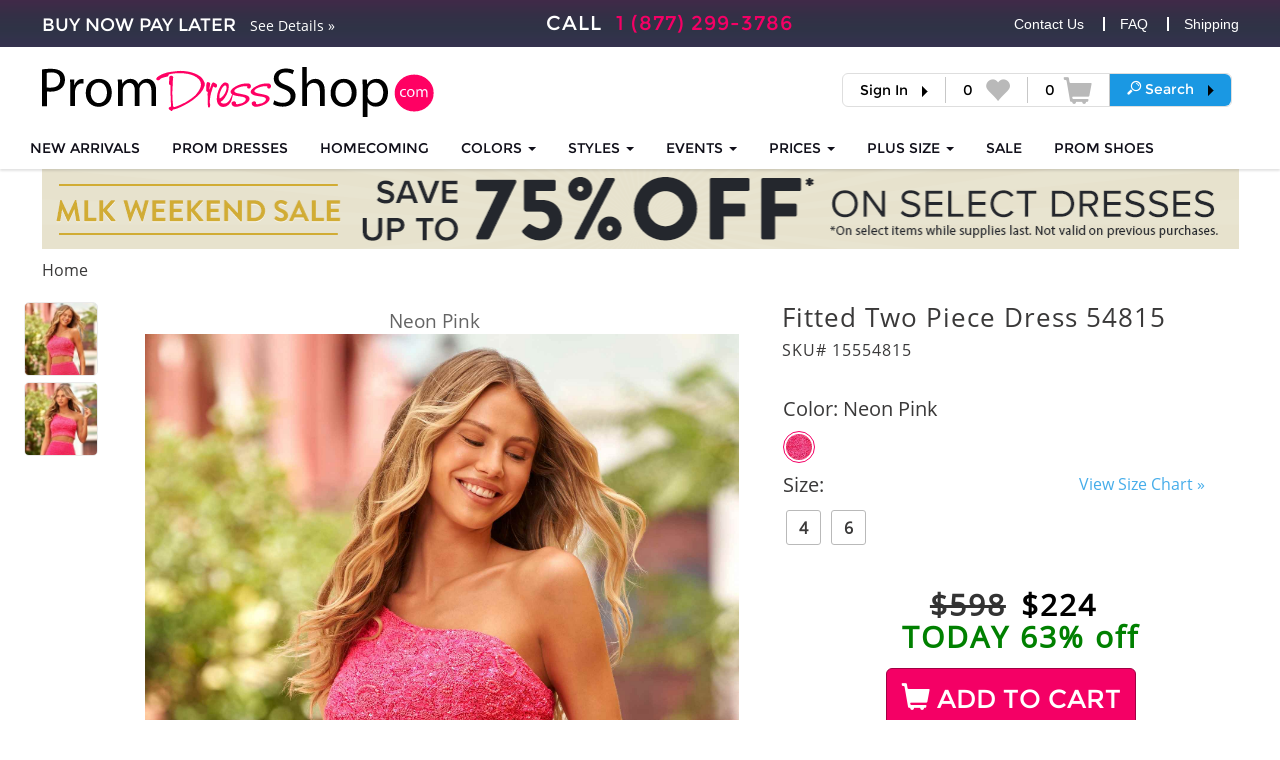

--- FILE ---
content_type: text/html; charset=utf-8
request_url: https://www.promdressshop.com/dresses/designers/sherri-hill-short/54815
body_size: 13082
content:
<!DOCTYPE html>
<html lang="en">
<head>
	<meta charset="utf-8" />
	<meta name="viewport" content="width=device-width, initial-scale=1.0, maximum-scale=1">
	<link rel="shortcut icon" href="//d2s91bnrz9jiof.cloudfront.net/Site/favicon.ico">
	<title>Short Fringe Dress 54815</title>
	
			<meta name="description" content="Buy Sherri Hill Short Dress 54815 online at Prom Dress Shop today!" />
	
		<link rel="canonical" href="https://www.promdressshop.com/dresses/designers/sherri-hill-short/54815">
	<script type="application/ld+json">
		{
			"@context": "https://schema.org",
			"@type": "Product",
			"url": "https://www.promdressshop.com/dresses/designers/sherri-hill-short/54815",
			"description": "Elevate your fashion style for hoco and show up in this Sherri Hill two piece style 54815.  This show stopping short dress features a single shoulder crop top trimmed with hanging fringe bead work.  High waisted short skirt is ultra flattering and has a side slit for added drama.  This look is covered in sparkling bugle beads and floral patterned sequins.",
			"name": "Fitted Two Piece Dress 54815",
			"offers": { "@type": "Offer","price": "224.00","priceCurrency": "USD" },
			"image": "https://d5yjppyekae0b.cloudfront.net/large/2021/5/21/Sherri-Hill-Short-Sherri-Hill-54815-neon-pink-49754.jpg",
			"manufacturer": "Sherri Hill Short",
			"sku": "15554815"
		}
	</script>

		<meta property="og:locale" content="en_US" />
	<meta property="og:type" content="article" />
	<meta property="og:title" content="Short Fringe Dress 54815" />
	<meta property="og:description" content="Buy Sherri Hill Short Dress 54815 online at Prom Dress Shop today!" />
	<meta property="og:url" content="https://www.promdressshop.com/dresses/designers/sherri-hill-short/54815" />
	<meta property="og:site_name" content="Prom Dress Shop" />
	<meta property="og:image" content="//d5yjppyekae0b.cloudfront.net/large/2021/5/21/Sherri-Hill-Short-Sherri-Hill-54815-neon-pink-49754.jpg" />
	<link href="/content/css?v=rG-Y7pm9gEY6OOcPxNh8hWpn8_hxUF-aNhxU64dMwuI1" rel="stylesheet"/>

		<script async src="https://www.googletagmanager.com/gtag/js?id=G-GN1GM3HE4T"></script>
		<script>
			window.dataLayer = window.dataLayer || [];
			function gtag() { dataLayer.push(arguments); }
			gtag('js', new Date());
			gtag('config', 'G-GN1GM3HE4T');
		</script>
</head>
<body>
	<div id="wrapper">
		
<header id="header">
	<div class="header-top">
		<div class="container">
				<span class="bar-info"><em>Buy now Pay Later</em>  <a href="/info/sezzle">See Details &raquo;</a></span>
				<span class="call-info">CALL  <a href="tel:18772993786">1 (877) 299-3786</a></span>
				<ul class="ex-links">
					<li><a href="/info/contact-us">Contact Us</a></li>
					<li><a href="/info/faq">FAQ</a></li>
					<li><a href="/info/shipping">Shipping</a></li>
				</ul>
			<div class="user-area">
				<ul>
					<li>
							<a href="/login" class="dropdown-toggle sign">Sign In</a>
					</li>
					<li>
						<a href="https://www.promdressshop.com/wishlist">
							<span id="wishlist-count">
								0
							</span>
							<span class="ico icon-thumb"></span>
						</a>
					</li>
					<li>
						<a href="https://www.promdressshop.com/cart">
							<span id="cart-count">
								0
							</span>
							<span class="ico icon-cart"></span>
						</a>
					</li>
					<li class="global-search">
						<a href="#" class="dropdown-toggle sign" data-toggle="dropdown" role="button" aria-haspopup="true" aria-expanded="false">
							<span class="icon-search" style="color:white;"></span> <span class="global-search-text" style="color:white;">Search</span>
						</a>
						<div class="dropdown-menu">
							<div class="global-search-area nav-group input-group">
								<input id="header-search" type="search" class="form-control" autocomplete="off" placeholder="e.g. Sherri Hill or 50738">
								<span class="input-group-btn">
									<button id="search-submit" class="btn btn-default" type="submit"><span class="icon-search" title="Search"></span></button>
								</span>
							</div>
							<div class="advanced-search-link">
								<a href="/search">Find <em>the perfect dress</em> with the Advanced Search</a>
							</div>
						</div>
					</li>
				</ul>
			</div>
		</div>
	</div>
	<nav class="navbar">
		<div class="container">
			<div class="navbar-header">
				<div class="logo">
					<a href="https://www.promdressshop.com/">
						<img src="//d2s91bnrz9jiof.cloudfront.net/Site/prom-dress-shop-logo.svg" height="50" alt="Prom Dress Shop" />
					</a>
				</div>
				<button type="button" class="navbar-toggle collapsed" data-toggle="collapse" data-target="#navbar-collapse" aria-expanded="false">
					<span class="sr-only">Toggle navigation</span>
					<span class="icon-bar"></span>
					<span class="icon-bar"></span>
					<span class="icon-bar"></span>
				</button>
			</div>
			<div class="collapse navbar-collapse" id="navbar-collapse">
				
	<ul class="nav navbar-nav hidden-xs">
		<li><a href="/dresses/new-arrivals">NEW ARRIVALS</a></li>
		<li><a href="/prom-dresses">Prom Dresses</a></li>
		<li><a href="/dresses/events/homecoming">HOMECOMING</a></li>

		<li>
			<a href="#" class="dropdown-toggle" data-toggle="dropdown" role="button" aria-haspopup="true" aria-expanded="false">COLORS <span class="caret"></span></a>
			<div class="dropdown-menu">
				<a href="/dresses/colors"><span class="drop-title">SHOP ALL COLORS </span></a>
				<div class="col-hold">
						<div class="col">
							<ul>
									<li><a href="/colors/aqua-prom-dresses">Aqua Prom Dresses</a></li>
									<li><a href="/colors/black-prom-dresses">Black Prom Dresses</a></li>
									<li><a href="/colors/blue-prom-dresses">Blue Prom Dresses</a></li>
									<li><a href="/colors/blush-prom-dresses">Blush Prom Dresses</a></li>
									<li><a href="/colors/burgundy-prom-dresses">Burgundy Prom Dresses</a></li>
									<li><a href="/colors/champagne-prom-dress">Champagne Prom Dress</a></li>
									<li><a href="/colors/coral-prom-dresses">Coral Prom Dresses</a></li>
									<li><a href="/colors/fuchsia-prom-dresses">Fuchsia Prom Dresses</a></li>
									<li><a href="/colors/gold-prom-dresses">Gold Prom Dresses</a></li>
							</ul>
						</div>
						<div class="col">
							<ul>
									<li><a href="/colors/green-prom-dresses">Green Prom Dresses</a></li>
									<li><a href="/colors/hot-pink-prom-dresses">Hot Pink Prom Dresses</a></li>
									<li><a href="/colors/ivory-prom-dresses">Ivory Prom Dresses</a></li>
									<li><a href="/colors/light-blue-prom-dresses">Light Blue Prom Dresses</a></li>
									<li><a href="/colors/little-black-dresses">Little Black Dresses</a></li>
									<li><a href="/colors/multi-prom-dresses">Multi Prom Dresses</a></li>
									<li><a href="/colors/navy-prom-dresses">Navy Prom Dresses</a></li>
									<li><a href="/colors/nude-prom-dresses">Nude Prom Dresses</a></li>
									<li><a href="/colors/orange-prom-dresses">Orange Prom Dresses</a></li>
							</ul>
						</div>
						<div class="col">
							<ul>
									<li><a href="/colors/orange-short-prom-dresses">Orange Short Prom Dresses</a></li>
									<li><a href="/colors/peach-prom-dresses">Peach Prom Dresses</a></li>
									<li><a href="/colors/periwinkle-prom-dresses">Periwinkle Prom Dresses</a></li>
									<li><a href="/colors/pink-prom-dresses">Pink Prom Dresses</a></li>
									<li><a href="/colors/purple-prom-dresses">Purple Prom Dresses</a></li>
									<li><a href="/colors/red-prom-dresses">Red Prom Dresses</a></li>
									<li><a href="/colors/rose-gold-prom-dresses">Rose Gold Prom Dresses</a></li>
									<li><a href="/colors/royal-blue-prom-dresses">Royal Blue Prom Dresses</a></li>
									<li><a href="/colors/short-pink-prom-dresses">Short Pink Prom Dresses</a></li>
							</ul>
						</div>
						<div class="col">
							<ul>
									<li><a href="/colors/silver-prom-dresses">Silver Prom Dresses</a></li>
									<li><a href="/colors/turquoise-prom-dresses">Turquoise Prom Dresses</a></li>
									<li><a href="/colors/white-prom-dresses">White Prom Dresses</a></li>
									<li><a href="/colors/yellow-prom-dresses">Yellow Prom Dresses</a></li>
							</ul>
						</div>
				</div>
			</div>
		</li>
		<li>
			<a href="#" class="dropdown-toggle" data-toggle="dropdown" role="button" aria-haspopup="true" aria-expanded="false">STYLES <span class="caret"></span></a>
			<div class="dropdown-menu">
				<a href="/dresses/styles"><span class="drop-title">SHOP ALL STYLES </span></a>
				<div class="col-hold">
						<div class="col">
							<ul>
									<li><a href="/styles/a-line-prom-dress">A- Line Prom Dress</a></li>
									<li><a href="/dresses/styles/ball-gowns">Ball Gowns</a></li>
									<li><a href="/styles/best-prom-dresses">Best Prom Dresses</a></li>
									<li><a href="/styles/corset-aline-dress">Corset A-line Dress</a></li>
									<li><a href="/styles/corset-prom-dresses">Corset Prom Dresses</a></li>
									<li><a href="/styles/feather-prom-dress">Feather Prom Dress</a></li>
									<li><a href="/styles/fitted-prom-dresses">Fitted Prom Dresses</a></li>
							</ul>
						</div>
						<div class="col">
							<ul>
									<li><a href="/dresses/styles/jumpsuits-and-rompers">Jumpsuits/Rompers</a></li>
									<li><a href="/styles/lace-corset-prom-dress">Lace Corset Prom Dress</a></li>
									<li><a href="/styles/lace-prom-dresses">Lace Prom Dresses</a></li>
									<li><a href="/styles/long-prom-dresses">Long Prom Dresses</a></li>
									<li><a href="/styles/long-sleeve-prom-dresses">Long Sleeve Prom Dresses</a></li>
									<li><a href="/styles/mermaid-prom-dresses">Mermaid Prom Dresses</a></li>
									<li><a href="/styles/satin-strapless-prom-dresses">Satin Strapless Prom Dresses</a></li>
							</ul>
						</div>
						<div class="col">
							<ul>
									<li><a href="/styles/semi-formal-dresses">Semi Formal Dresses </a></li>
									<li><a href="/styles/sexy-prom-dresses">Sexy Prom Dresses</a></li>
									<li><a href="/styles/short-prom-dresses">Short Prom Dresses</a></li>
									<li><a href="/styles/two-piece-prom-dresses">Two Piece Prom Dresses</a></li>
									<li><a href="/styles/unique-prom-dresses">Unique Prom Dresses</a></li>
							</ul>
						</div>
				</div>
			</div>
		</li>
		<li>
			<a href="#" class="dropdown-toggle" data-toggle="dropdown" role="button" aria-haspopup="true" aria-expanded="false">EVENTS <span class="caret"></span></a>
			<div class="dropdown-menu">
				<a href="/dresses/events"><span class="drop-title">SHOP ALL EVENTS </span></a>
				<div class="col-hold">
						<div class="col">
							<ul>
									<li><a href="/dresses/events/8th-grade-dance">8th Grade Dance</a></li>
									<li><a href="/dresses/events/bat-mitzvah">Bat Mitzvah</a></li>
									<li><a href="/dresses/events/cocktail">Cocktail</a></li>
									<li><a href="/dresses/events/engagement">Engagement</a></li>
									<li><a href="/dresses/events/evening-gowns">Evening Gowns</a></li>
									<li><a href="/dresses/events/formal">Formal</a></li>
									<li><a href="/dresses/events/graduation">Graduation</a></li>
							</ul>
						</div>
						<div class="col">
							<ul>
									<li><a href="/dresses/events/holiday-dresses">Holiday Dresses</a></li>
									<li><a href="/dresses/events/homecoming">Homecoming</a></li>
									<li><a href="/dresses/events/marine-ball">Military Ball</a></li>
									<li><a href="/dresses/events/party">Party</a></li>
									<li><a href="/prom-dresses">Prom Dresses</a></li>
									<li><a href="/dresses/events/quinceanera">Quinceanera</a></li>
									<li><a href="/dresses/events/reception">Reception Dresses</a></li>
							</ul>
						</div>
						<div class="col">
							<ul>
									<li><a href="/styles/semi-formal-dresses">Semi Formal Dresses </a></li>
									<li><a href="/dresses/events/wedding-guest">Wedding Guest</a></li>
									<li><a href="/dresses/events/winter-formal">Winter Formal</a></li>
							</ul>
						</div>
				</div>
			</div>
		</li>
		<li>
			<a href="#" class="dropdown-toggle" data-toggle="dropdown" role="button" aria-haspopup="true" aria-expanded="false">Prices <span class="caret"></span></a>
			<div class="dropdown-menu">
				<a href="/dresses/prices"><span class="drop-title">SHOP ALL Prices</span></a>
				<div class="col-hold">
						<div class="col">
							<ul>
									<li><a href="/dresses/prices/100-199">$100-$199</a></li>
									<li><a href="/dresses/prices/200-299">$200-$299</a></li>
									<li><a href="/dresses/prices/300-399">$300-$399</a></li>
									<li><a href="/dresses/prices/400-499">$400-$499</a></li>
							</ul>
						</div>
						<div class="col">
							<ul>
									<li><a href="/dresses/prices/500-599">$500-$599</a></li>
									<li><a href="/dresses/prices/onsale">On Sale</a></li>
									<li><a href="/dresses/prices/over600">Over $600</a></li>
									<li><a href="/dresses/prices/under100">Under $100</a></li>
							</ul>
						</div>
				</div>
			</div>
		</li>
		<li>
			<a href="#" class="dropdown-toggle" data-toggle="dropdown" role="button" aria-haspopup="true" aria-expanded="false">PLUS SIZE <span class="caret"></span></a>
			<div class="dropdown-menu">
				
				<div class="col-hold">
					<div class="col">
						<ul>
							<li><a href="/styles/plus-size-cocktail-dress">Plus Size Cocktail Dresses</a></li>
							<li><a href="/styles/plus-size-formal-dresses">Plus Size Formal Dresses</a></li>
							<li><a href="/styles/plus-size-prom-dresses">Plus Size Prom Dresses</a></li>
						</ul>
					</div>
				</div>
			</div>
		</li>
		<li><a href="/cheap-prom-dresses">SALE</a></li>
		<li><a href="/shoes"><span class="nav-words">PROM </span>SHOES</a></li>
	</ul>
<ul class="nav navbar-nav visible-xs">
	<li><a href="/dresses/new-arrivals">NEW ARRIVALS</a></li>
	<li><a href="/prom-dresses">PROM DRESSES</a></li>
	<li><a href="/dresses/events/homecoming">HOMECOMING</a></li>
	<li>
		<a href="#" class="dropdown-toggle" data-toggle="dropdown" role="button" aria-haspopup="true" aria-expanded="false">COLORS <span class="caret"></span></a>
		<div class="dropdown-menu">
			<a href="/dresses/colors"><span class="drop-title">SHOP ALL COLORS </span></a>
			<div class="col-hold col-hold-mini">
				<div class="col">
					<ul>
							<li><a href="/colors/aqua-prom-dresses">Aqua Prom Dresses </a></li>
							<li><a href="/colors/black-prom-dresses">Black Prom Dresses </a></li>
							<li><a href="/colors/blue-prom-dresses">Blue Prom Dresses </a></li>
							<li><a href="/colors/blush-prom-dresses">Blush Prom Dresses </a></li>
							<li><a href="/colors/burgundy-prom-dresses">Burgundy Prom Dresses </a></li>
							<li><a href="/colors/champagne-prom-dress">Champagne Prom Dress </a></li>
							<li><a href="/colors/coral-prom-dresses">Coral Prom Dresses </a></li>
							<li><a href="/colors/fuchsia-prom-dresses">Fuchsia Prom Dresses </a></li>
							<li><a href="/colors/gold-prom-dresses">Gold Prom Dresses </a></li>
							<li><a href="/colors/green-prom-dresses">Green Prom Dresses </a></li>
							<li><a href="/colors/hot-pink-prom-dresses">Hot Pink Prom Dresses </a></li>
							<li><a href="/colors/ivory-prom-dresses">Ivory Prom Dresses </a></li>
							<li><a href="/colors/light-blue-prom-dresses">Light Blue Prom Dresses </a></li>
							<li><a href="/colors/little-black-dresses">Little Black Dresses </a></li>
							<li><a href="/colors/multi-prom-dresses">Multi Prom Dresses </a></li>
							<li><a href="/colors/navy-prom-dresses">Navy Prom Dresses </a></li>
							<li><a href="/colors/nude-prom-dresses">Nude Prom Dresses </a></li>
							<li><a href="/colors/orange-prom-dresses">Orange Prom Dresses </a></li>
							<li><a href="/colors/orange-short-prom-dresses">Orange Short Prom Dresses </a></li>
							<li><a href="/colors/peach-prom-dresses">Peach Prom Dresses </a></li>
							<li><a href="/colors/periwinkle-prom-dresses">Periwinkle Prom Dresses </a></li>
							<li><a href="/colors/pink-prom-dresses">Pink Prom Dresses </a></li>
							<li><a href="/colors/purple-prom-dresses">Purple Prom Dresses </a></li>
							<li><a href="/colors/red-prom-dresses">Red Prom Dresses </a></li>
							<li><a href="/colors/rose-gold-prom-dresses">Rose Gold Prom Dresses </a></li>
							<li><a href="/colors/royal-blue-prom-dresses">Royal Blue Prom Dresses </a></li>
							<li><a href="/colors/short-pink-prom-dresses">Short Pink Prom Dresses </a></li>
							<li><a href="/colors/silver-prom-dresses">Silver Prom Dresses </a></li>
							<li><a href="/colors/turquoise-prom-dresses">Turquoise Prom Dresses </a></li>
							<li><a href="/colors/white-prom-dresses">White Prom Dresses </a></li>
							<li><a href="/colors/yellow-prom-dresses">Yellow Prom Dresses </a></li>
					</ul>
				</div>
			</div>
		</div>
	</li>
	<li>
		<a href="#" class="dropdown-toggle" data-toggle="dropdown" role="button" aria-haspopup="true" aria-expanded="false">STYLES <span class="caret"></span></a>
		<div class="dropdown-menu">
			<a href="/dresses/styles"><span class="drop-title">SHOP ALL STYLES </span></a>
			<div class="col-hold col-hold-mini">
				<div class="col">
					<ul>
							<li><a href="/styles/a-line-prom-dress">A- Line Prom Dress </a></li>
							<li><a href="/dresses/styles/ball-gowns">Ball Gowns </a></li>
							<li><a href="/styles/best-prom-dresses">Best Prom Dresses </a></li>
							<li><a href="/styles/corset-aline-dress">Corset A-line Dress </a></li>
							<li><a href="/styles/corset-prom-dresses">Corset Prom Dresses </a></li>
							<li><a href="/styles/feather-prom-dress">Feather Prom Dress </a></li>
							<li><a href="/styles/fitted-prom-dresses">Fitted Prom Dresses </a></li>
							<li><a href="/dresses/styles/jumpsuits-and-rompers">Jumpsuits/Rompers </a></li>
							<li><a href="/styles/lace-corset-prom-dress">Lace Corset Prom Dress </a></li>
							<li><a href="/styles/lace-prom-dresses">Lace Prom Dresses </a></li>
							<li><a href="/styles/long-prom-dresses">Long Prom Dresses </a></li>
							<li><a href="/styles/long-sleeve-prom-dresses">Long Sleeve Prom Dresses </a></li>
							<li><a href="/styles/mermaid-prom-dresses">Mermaid Prom Dresses </a></li>
							<li><a href="/styles/satin-strapless-prom-dresses">Satin Strapless Prom Dresses </a></li>
							<li><a href="/styles/semi-formal-dresses">Semi Formal Dresses  </a></li>
							<li><a href="/styles/sexy-prom-dresses">Sexy Prom Dresses </a></li>
							<li><a href="/styles/short-prom-dresses">Short Prom Dresses </a></li>
							<li><a href="/styles/two-piece-prom-dresses">Two Piece Prom Dresses </a></li>
							<li><a href="/styles/unique-prom-dresses">Unique Prom Dresses </a></li>
					</ul>
				</div>
			</div>
		</div>
	</li>
	<li>
		<a href="#" class="dropdown-toggle" data-toggle="dropdown" role="button" aria-haspopup="true" aria-expanded="false">EVENTS <span class="caret"></span></a>
		<div class="dropdown-menu">
			<a href="/dresses/events"><span class="drop-title">SHOP ALL EVENTS </span></a>
			<div class="col-hold col-hold-mini">
				<div class="col">
					<ul>
							<li><a href="/dresses/events/8th-grade-dance">8th Grade Dance </a></li>
							<li><a href="/dresses/events/bat-mitzvah">Bat Mitzvah </a></li>
							<li><a href="/dresses/events/cocktail">Cocktail </a></li>
							<li><a href="/dresses/events/engagement">Engagement </a></li>
							<li><a href="/dresses/events/evening-gowns">Evening Gowns </a></li>
							<li><a href="/dresses/events/formal">Formal </a></li>
							<li><a href="/dresses/events/graduation">Graduation </a></li>
							<li><a href="/dresses/events/holiday-dresses">Holiday Dresses </a></li>
							<li><a href="/dresses/events/homecoming">Homecoming </a></li>
							<li><a href="/dresses/events/marine-ball">Military Ball </a></li>
							<li><a href="/dresses/events/party">Party </a></li>
							<li><a href="/prom-dresses">Prom Dresses </a></li>
							<li><a href="/dresses/events/quinceanera">Quinceanera </a></li>
							<li><a href="/dresses/events/reception">Reception Dresses </a></li>
							<li><a href="/styles/semi-formal-dresses">Semi Formal Dresses  </a></li>
							<li><a href="/dresses/events/wedding-guest">Wedding Guest </a></li>
							<li><a href="/dresses/events/winter-formal">Winter Formal </a></li>
					</ul>
				</div>
			</div>
		</div>
	</li>
	<li>
		<a href="#" class="dropdown-toggle" data-toggle="dropdown" role="button" aria-haspopup="true" aria-expanded="false">PRICES <span class="caret"></span></a>
		<div class="dropdown-menu">
			<a href="/dresses/prices"><span class="drop-title">SHOP ALL PRICES </span></a>
			<div class="col-hold col-hold-mini">
				<div class="col">
					<ul>
							<li><a href="/dresses/prices/100-199">$100-$199 </a></li>
							<li><a href="/dresses/prices/200-299">$200-$299 </a></li>
							<li><a href="/dresses/prices/300-399">$300-$399 </a></li>
							<li><a href="/dresses/prices/400-499">$400-$499 </a></li>
							<li><a href="/dresses/prices/500-599">$500-$599 </a></li>
							<li><a href="/dresses/prices/onsale">On Sale </a></li>
							<li><a href="/dresses/prices/over600">Over $600 </a></li>
							<li><a href="/dresses/prices/under100">Under $100 </a></li>
					</ul>
				</div>
			</div>
		</div>
	</li>
	<li><a href="/cheap-prom-dresses">SALE DRESSES</a></li>
	<li><a href="/shoes">PROM SHOES</a></li>
</ul>
			</div>
		</div>
	</nav>
</header>

		<main id="main">
			

<div class="container">

		<div class="hidden-sm hidden-xs">
				<a href="/dresses/prices/onsale">
					<img src="//d23gkft280ngn0.cloudfront.net/Splashes/2019/1/18/PDS-MLK-banner-2018.gif" alt="MLK" />
				</a>
		</div>
	



<nav class="breadcrumbs">
	<ul>
				<li class="active"><a href="/">Home</a></li>
	</ul>
</nav>
	<div class="product-detail">
		<div class="row">
			<div class="col-sm-1 thumbs-col hidden-xs">
				<ul class="thumb-hold">
						<li class="cloudzoom-gallery active"
							data-cloudzoom="useZoom: '#main-image', image: '//d5yjppyekae0b.cloudfront.net/xl/2021/5/21/Sherri-Hill-Short-Sherri-Hill-54815-neon-pink-49754.jpg'"
							data-colorname="Neon Pink"
							data-colornamesafe="Neon-Pink"
							data-index="0"
							data-url="//d5yjppyekae0b.cloudfront.net/large/2021/5/21/Sherri-Hill-Short-Sherri-Hill-54815-neon-pink-49754.jpg">
							<img src="//d5yjppyekae0b.cloudfront.net/thumb/2021/5/21/Sherri-Hill-Short-Sherri-Hill-54815-neon-pink-49754.jpg" alt="Neon Pink" />
						</li>
						<li class="cloudzoom-gallery "
							data-cloudzoom="useZoom: '#main-image', image: '//d5yjppyekae0b.cloudfront.net/xl/2021/5/21/Sherri-Hill-Short-Sherri-Hill-54815-neon-pink-49751.jpg'"
							data-colorname="Neon Pink"
							data-colornamesafe="Neon-Pink"
							data-index="1"
							data-url="//d5yjppyekae0b.cloudfront.net/large/2021/5/21/Sherri-Hill-Short-Sherri-Hill-54815-neon-pink-49751.jpg">
							<img src="//d5yjppyekae0b.cloudfront.net/thumb/2021/5/21/Sherri-Hill-Short-Sherri-Hill-54815-neon-pink-49751.jpg" alt="Neon Pink" />
						</li>
				</ul>
			</div>
			<div class="col-sm-6">
				<div id="image-name">
					Neon Pink
				</div>
				<div class="img-hold">
					<div class="row">
						<div class="col-xs-1 visible-xs mobile-thumb-arrow mobile-thumb-prev" data-direction="prev">
							<span class="glyphicon glyphicon-chevron-left"></span>
						</div>
						<div class="col-xs-10 col-sm-12 no-padding-mobile">
							<div class="box">
								
								<div class="image-overlay-text total-thumbs-mobile visible-xs">
									<span id="current-thumb">1</span> of <span>2</span>
								</div>
							</div>
							<img id="main-image" class="cloudzoom"
								 data-cloudzoom="captionType:&#39;html&#39;, captionPosition:&#39;top&#39;, captionSource:&#39;#imageName1&#39;, zoomSizeMode:&#39;image&#39;, zoomImage: &#39;//d5yjppyekae0b.cloudfront.net/xl/2021/5/21/Sherri-Hill-Short-Sherri-Hill-54815-neon-pink-49754.jpg&#39;, autoInside:1000, disableOnScreenWidth:700"
								 src="//d5yjppyekae0b.cloudfront.net/large/2021/5/21/Sherri-Hill-Short-Sherri-Hill-54815-neon-pink-49754.jpg"
								 alt="Fitted Two Piece Dress 54815" />
						</div>
						<div class="col-xs-1 visible-xs mobile-thumb-arrow mobile-thumb-next" data-direction="next">
							<span class="glyphicon glyphicon-chevron-right"></span>
						</div>
					</div>
				</div>
				<div class="visible-xs thumbs-indicator-mobile">
						<div class="mobile-thumb active" data-index="0"></div>
						<div class="mobile-thumb" data-index="1"></div>
				</div>

			</div>
			<div class="col-sm-5">
				<div class="desc-frame">
					<div class="top-hold">
						<h1>Fitted Two Piece Dress 54815</h1>
						<div class="meta-hold clearfix">
							<span class="code">SKU# 15554815</span>
						</div>
					</div>
					<div class="item-desc">
						<div class="shop-form">
							<div class="size-area">
								<div id="product-options" class="row">
									<input type="hidden" id="ColorId"  />
									<input type="hidden" id="SizeId"  />

										<div class="col-sm-12" id="colorDropdownContainer">
											<h4>
												Color: <span id="color-selection-display"></span><span class="color-select-error select-error-mobile hide">Please select a color</span>
											</h4>
											<div class="color-select-error add-to-cart-invalid-selection hide">
												<div class="select-error-desktop hidden-xs">
													<span class="glyphicon glyphicon-exclamation-sign"></span>
													Please select a color
													<span class="tooltip-error-arrow"></span>
												</div>
											</div>
											<div class="color-selection-list">
													<div class="color-selection-list-item"
														 data-colorid="152342"
														 data-colorname="Neon Pink"
														 data-colornamesafe="Neon-Pink">

														<div class="color-selection-list-item-image ">
																<img src="//d1nn4xydr46we9.cloudfront.net/2021%2f6%2f22%2fSHNPL.JPG" alt="Neon Pink" data-pin-nopin="true" />
														</div>
													</div>
											</div>
										</div>
																			<div class="col-sm-12" id="sizeDropdownContainer">
											<h4 class="pull-left">
												Size: <span id="size-selection-display"></span><span class="size-select-error select-error-mobile hide">Please select a size</span>
											</h4>
											<div class="pull-right view-size-chart">
													<a href="#" class=""
													   data-toggle="modal"
													   data-target="#product-detail-size-chart">View Size Chart &raquo;</a>
											</div>
											<div class="clearfix"></div>
											<div class="size-select-error add-to-cart-invalid-selection hide">
												<div class="select-error-desktop hidden-xs size-error-desktop">
													<span class="glyphicon glyphicon-exclamation-sign"></span>
													Please select a size
													<span class="tooltip-error-arrow"></span>
												</div>
											</div>
											<ul class="input-list list-unstyled size-list">
													<li class="size-selection-list-item"
														data-sizeid="1487"
														data-sizename="4"
														data-price-adjustment="0">
														<input type="checkbox" id="size-4" name="sizeId" value="1487" class="hidden size-input" data-displayname="4" />
														<label data-elementid="size-4" class="size-square selection-size-4">
															4
														</label>
													</li>
													<li class="size-selection-list-item"
														data-sizeid="1486"
														data-sizename="6"
														data-price-adjustment="0">
														<input type="checkbox" id="size-6" name="sizeId" value="1486" class="hidden size-input" data-displayname="6" />
														<label data-elementid="size-6" class="size-square selection-size-6">
															6
														</label>
													</li>
											</ul>
										</div>
								</div>
								<div id="inventory-message" style="padding: 20px 10px;" class="hide"></div>
							</div>
							<span class="item-price">
									<span class="line-through">$598</span> <span>$</span><span>224</span> <span class="percent-off">TODAY 63% off</span>
								<span id="price-adjustment"></span>
							</span>
								<div id="add-to-cart-container" class="col-xs-12 text-center">
										<button id="add-to-cart" class="btn btn-default button-detail-page "><span class="icon-cart"></span> ADD TO CART</button>
								</div>
							<div class="clearfix"></div>
							<div id="toggle-wish-list-container">
								<a href="" id="toggle-wish-list" class="text-uppercase  "><span class="icon-thumb"></span> </a>
							</div>
						</div>
						
							<h2>Description</h2>
							<div class="txt">
								<p itemprop="description">Elevate your fashion style for hoco and show up in this Sherri Hill two piece style 54815.  This show stopping short dress features a single shoulder crop top trimmed with hanging fringe bead work.  High waisted short skirt is ultra flattering and has a side slit for added drama.  This look is covered in sparkling bugle beads and floral patterned sequins.</p>
							</div>
						
						<dl>
								<dt>Back Style</dt>
								<dd>Back Zipper, Open Back, Sexy Back</dd>
								<dt>Detail</dt>
								<dd>Celebrity, Fringe, Sexy, Slit</dd>
								<dt>Length</dt>
								<dd>Short, 17&quot; Waist to hem</dd>
								<dt>Material</dt>
								<dd>Beaded, Fully Beaded, Sequins</dd>
								<dt>Style</dt>
								<dd>Fitted, Two Piece</dd>
						</dl>
						<br>
						
					</div>
				</div>
			</div>
		</div>
	</div>
	<div class="site-features">
	<div class="cols-block">
		<div class="row">
			<div class="col col-sm-3 col-xs-6">
				<div class="top-hold">
					<div class="circle"><a href="#" data-toggle="modal" data-target="#sezzle-detail-modal"><span class="ico icon-truck"></span></a></div>
					<span class="title">BNPL</span>
				</div>
				<p class="hidden-xs">Buy Now Pay Later.</p>
				<a href="#" data-toggle="modal" data-target="#sezzle-detail-modal" class="link">See BNPL Details &raquo;</a>
			</div>
			<div class="col col-sm-3 col-xs-6">
				<div class="top-hold">
					<div class="circle"><a href="#" data-toggle="modal" data-target="#returns-detail-modal"><span class="ico icon-box"></span></a></div>
					<span class="title">Easy Returns</span>
				</div>
				<p class="hidden-xs">Easy returns on select dresses.</p>
				<a href="#" data-toggle="modal" data-target="#returns-detail-modal" class="link">See Returns Details &raquo;</a>
			</div>
			<div class="col col-sm-3 col-xs-6">
				<div class="top-hold">
					<div class="circle"><a href="#" data-toggle="modal" data-target="#no-tax-detail-modal" class="link"><span class="ico icon-tac"></span></a></div>
					<span class="title">No Tax</span>
				</div>
				<p class="hidden-xs">Save 10% if shipped outside IL</p>
				<a href="#" data-toggle="modal" data-target="#no-tax-detail-modal" class="link">See Tax Details &raquo;</a>
			</div>
			<div class="col col-sm-3 col-xs-6">
				<div class="top-hold">
					<div class="circle"><a href="#" data-toggle="modal" data-target="#free-shipping-detail-modal" class="link"><span class="ico icon-price"></span></a></div>
					<span class="title">Free Shipping</span>
				</div>
				<p class="hidden-xs">Free Shipping on select dresses</p>
				<a href="#" data-toggle="modal" data-target="#free-shipping-detail-modal" class="link">See Shipping Details &raquo;</a>
			</div>
		</div>
	</div>
</div>
<div id="returns-detail-modal" class="modal fade" role="dialog">
	<div class="modal-dialog">
		<div class="modal-content">
			<div class="modal-header">
				<button type="button" class="close" data-dismiss="modal">&times;</button>
				<h4 class="modal-title"><span class="ico icon-box"></span> Return Details</h4>
			</div>
			<div class="modal-body">
				<p>We offer a 3 day return policy on eligible items. Items marked final sale are not returnable.</p>
				<h3>We offer 2 options:</h3>
				<ol>
					<li>You can return your dress for a full store credit</li>
					<li>You can return your dress for a refund minus a 10% restocking fee.</li>
				</ol>
				<p>Please read our <a href="https://www.promdressshop.com/info/returns">return policy</a> for full details.</p>
			</div>
			<div class="modal-footer">
				<button type="button" class="btn btn-default" data-dismiss="modal">Close</button>
			</div>
		</div>
	</div>
</div>
<div id="sezzle-detail-modal" class="modal fade" role="dialog">
	<div class="modal-dialog">
		<div class="modal-content">
			<div class="modal-header">
				<button type="button" class="close" data-dismiss="modal">&times;</button>
				<h4 class="modal-title"><span class="ico icon-truck"></span> Shop now, pay over time.</h4>
			</div>
			<div class="modal-body">
				Split your purchases into
				<ul>
					<li>4 payments over 6 weeks or</li>
					<li>2 payments over 2 weeks with 0% interest or</li>
					<li>choose to pay monthly.</li>
				</ul>
				<p>Please see our <a href="/info/sezzle">BNPL page</a> for full details.</p>
			</div>
			<div class="modal-footer">
				<button type="button" class="btn btn-default" data-dismiss="modal">Close</button>
			</div>
		</div>
	</div>
</div>
<div id="no-tax-detail-modal" class="modal fade" role="dialog">
	<div class="modal-dialog">
		<div class="modal-content">
			<div class="modal-header">
				<button type="button" class="close" data-dismiss="modal">&times;</button>
				<h4 class="modal-title"><span class="ico icon-tac"></span> No Tax</h4>
			</div>
			<div class="modal-body">
				<p>No sales tax if shipped outside Illinois. Save 10%.</p>
			</div>
			<div class="modal-footer">
				<button type="button" class="btn btn-default" data-dismiss="modal">Close</button>
			</div>
		</div>
	</div>
</div>
<div id="free-shipping-detail-modal" class="modal fade" role="dialog">
	<div class="modal-dialog">
		<div class="modal-content">
			<div class="modal-header">
				<button type="button" class="close" data-dismiss="modal">&times;</button>
				<h4 class="modal-title"><span class="ico icon-price"></span> Free Shipping</h4>
			</div>
			<div class="modal-body">
				<p>Free USPS Parcel Select to contiguous U.S. on full-priced dresses that are in stock.</p>
				<p>Please see our <a href="/info/shipping">shipping policy</a> for full details.</p>
			</div>
			<div class="modal-footer">
				<button type="button" class="btn btn-default" data-dismiss="modal">Close</button>
			</div>
		</div>
	</div>
</div>

</div>

	<div id="product-detail-size-chart" class="modal fade" role="dialog">
		<div class="modal-dialog">
			<!-- Modal content-->
			<div class="modal-content">
				<div class="modal-header">
					<button type="button" class="close" data-dismiss="modal">&times;</button>
					<h4 class="modal-title">Size Chart</h4>
				</div>
				<div class="modal-body ">
					<div id="size-chart-tabs">
						<ul>
							<li><a href="#tab-1"><span>Size Chart</span></a></li>
							<li><a href="#tab-2"><span>Measuring Instructions</span></a></li>
							<li><a href="#tab-3"><span>International Size Conversion</span></a></li>
						</ul>
						<div id="tab-1">
							<table class="table table-condensed table-hover">
								<thead>
									<tr>
										<th>Size</th>
										<th>Bust</th>
										<th>Waist</th>
										<th>Hips</th>
									</tr>
								</thead>
									<tr>
										<td class="size-chart-display-name">
											00
										</td>
										<td>
											31.5
										</td>
										<td>
											23
										</td>
										<td>
											34.5
										</td>
									</tr>
									<tr>
										<td class="size-chart-display-name">
											0
										</td>
										<td>
											32.5
										</td>
										<td>
											24
										</td>
										<td>
											35.5
										</td>
									</tr>
									<tr>
										<td class="size-chart-display-name">
											2
										</td>
										<td>
											33.5
										</td>
										<td>
											25
										</td>
										<td>
											36.5
										</td>
									</tr>
									<tr>
										<td class="size-chart-display-name">
											4
										</td>
										<td>
											34.5
										</td>
										<td>
											26
										</td>
										<td>
											37.5
										</td>
									</tr>
									<tr>
										<td class="size-chart-display-name">
											6
										</td>
										<td>
											35.5
										</td>
										<td>
											27
										</td>
										<td>
											38.5
										</td>
									</tr>
									<tr>
										<td class="size-chart-display-name">
											8
										</td>
										<td>
											36.5
										</td>
										<td>
											28
										</td>
										<td>
											39.5
										</td>
									</tr>
									<tr>
										<td class="size-chart-display-name">
											10
										</td>
										<td>
											37.5
										</td>
										<td>
											29
										</td>
										<td>
											40.5
										</td>
									</tr>
									<tr>
										<td class="size-chart-display-name">
											12
										</td>
										<td>
											39
										</td>
										<td>
											30.5
										</td>
										<td>
											42
										</td>
									</tr>
									<tr>
										<td class="size-chart-display-name">
											14
										</td>
										<td>
											40.5
										</td>
										<td>
											32
										</td>
										<td>
											43.5
										</td>
									</tr>
							</table>
						</div>
						<div id="tab-2">
							<p>
								Before shopping for your perfect prom dress, it is crucial you measure yourself. It may look picture perfect on our model, however not all of our body types are the same. Here’s how:
							</p>
							<ul>
								<li>Bust- Bring the tape around your back and across the fullest part of the chest. Your arms should be relaxed. Measure the fullest part of your chest OVER the bra cup.</li>
								<li>Waist- Bring the tape 1 inch above your belly button. Be sure not to suck in your stomach, and leave one finger under the tape so that you are able to breathe in your dress.</li>
								<li>Hips-Have your feet close together, bring the tape around the widest part of your hips, right across the hip bone.</li>
							</ul>
							<p>Please consider that even with accurate measurements; you may still need to alter the dress. We recommend you order a dress 1 size larger than your size, that way if alterations need to be made; they are able to repair the dress according to your body size. If however if you get a dress of your size, and it might be a little too tight, you won’t be able to open up the dress.</p>
						</div>
						<div id="tab-3">
							<table class="table table-condensed table-hover">
								<thead>
									<tr>
										<th>US</th>
										<th>UK</th>
										<th>Europe</th>
										<th>Italy</th>
										<th>Australia</th>
										<th>Japan</th>
									</tr>
								</thead>
									<tr>
										<td class="size-chart-display-name">
											2
										</td>
										<td>
											4
										</td>
										<td>
											32
										</td>
										<td>
											36
										</td>
										<td>
											6
										</td>
										<td>
											5
										</td>
									</tr>
									<tr>
										<td class="size-chart-display-name">
											4
										</td>
										<td>
											6
										</td>
										<td>
											34
										</td>
										<td>
											38
										</td>
										<td>
											8
										</td>
										<td>
											7
										</td>
									</tr>
									<tr>
										<td class="size-chart-display-name">
											6
										</td>
										<td>
											8
										</td>
										<td>
											36
										</td>
										<td>
											40
										</td>
										<td>
											10
										</td>
										<td>
											9
										</td>
									</tr>
									<tr>
										<td class="size-chart-display-name">
											8
										</td>
										<td>
											10
										</td>
										<td>
											38
										</td>
										<td>
											42
										</td>
										<td>
											12
										</td>
										<td>
											11
										</td>
									</tr>
									<tr>
										<td class="size-chart-display-name">
											10
										</td>
										<td>
											12
										</td>
										<td>
											40
										</td>
										<td>
											44
										</td>
										<td>
											14
										</td>
										<td>
											13
										</td>
									</tr>
									<tr>
										<td class="size-chart-display-name">
											12
										</td>
										<td>
											14
										</td>
										<td>
											42
										</td>
										<td>
											46
										</td>
										<td>
											16
										</td>
										<td>
											15
										</td>
									</tr>
									<tr>
										<td class="size-chart-display-name">
											14
										</td>
										<td>
											16
										</td>
										<td>
											44
										</td>
										<td>
											48
										</td>
										<td>
											18
										</td>
										<td>
											17
										</td>
									</tr>
									<tr>
										<td class="size-chart-display-name">
											16
										</td>
										<td>
											18
										</td>
										<td>
											46
										</td>
										<td>
											50
										</td>
										<td>
											20
										</td>
										<td>
											19
										</td>
									</tr>
									<tr>
										<td class="size-chart-display-name">
											18
										</td>
										<td>
											20
										</td>
										<td>
											48
										</td>
										<td>
											52
										</td>
										<td>
											22
										</td>
										<td>
											21
										</td>
									</tr>
									<tr>
										<td class="size-chart-display-name">
											20
										</td>
										<td>
											22
										</td>
										<td>
											50
										</td>
										<td>
											54
										</td>
										<td>
											24
										</td>
										<td>
											23
										</td>
									</tr>
									<tr>
										<td class="size-chart-display-name">
											22
										</td>
										<td>
											24
										</td>
										<td>
											52
										</td>
										<td>
											56
										</td>
										<td>
											26
										</td>
										<td>
											25
										</td>
									</tr>
									<tr>
										<td class="size-chart-display-name">
											24
										</td>
										<td>
											26
										</td>
										<td>
											54
										</td>
										<td>
											58
										</td>
										<td>
											28
										</td>
										<td>
											27
										</td>
									</tr>
							</table>
						</div>


					</div>
				</div>
				<div class="modal-footer">
					<button type="button" class="btn btn-default" data-dismiss="modal">Close</button>
				</div>
			</div>
		</div>
	</div>




		</main>

		<footer id="footer">
	<a href="#" class="to-top"><img src="//d2s91bnrz9jiof.cloudfront.net/Site/to-top.png" alt="Go to Top"></a>
	<div class="container">
		<div class="footer-top">
			<div class="row">
				<div class="col-xs-6 col-sm-3">
					<div class="link-wrap">
						<span class="title">Navigation</span>
						<ul class="footer-links">
							<li><a href="/sitemap">Sitemap</a></li>
							<li><a href="/dresses/colors">By Colors</a></li>
							<li><a href="/dresses/designers">By Designers</a></li>
							<li><a href="/dresses/events">By Events</a></li>
							<li><a href="/dresses/prices">By Prices</a></li>
							<li><a href="/dresses/styles">By Styles</a></li>
							<li><a href="/accessories">Accessories</a></li>
						</ul>
					</div>
				</div>
				<div class="col-xs-6 col-sm-3">
					<div class="link-wrap">
						<span class="title">Information</span>
						<ul class="footer-links">
							<li><a href="/info/contact-us">Contact</a></li>
							<li><a href="/info/faq">F.A.Q</a></li>
							<li><a href="/info/policies">Policies</a></li>
							<li><a href="/info/privacy">Privacy</a></li>
							<li><a href="/info/returns">Returns</a></li>
							<li><a href="/info/shipping">Shipping</a></li>
							<li>&nbsp;</li>
						</ul>
					</div>
				</div>
				<div class="col-xs-6 col-sm-3">
					<div class="link-wrap">
						<span class="title">PROM STORES</span>
						<ul class="footer-links">
							<li><a href="/info/prom-dresses-near-me">Prom Dresses Near Me</a></li>
							<li><a href="/info/prom-dress-shops-ct">Prom Dress Shops in CT</a></li>
							<li><a href="/info/prom-dresses-atlanta-ga">Prom Dresses in Atlanta GA</a></li>
							<li><a href="/info/prom-dresses-los-angeles-california">Prom Dresses in LA California</a></li>
							<li><a href="/info/resale-prom-dresses-near-me">Resale Prom Dresses</a></li>
						</ul>
					</div>
				</div>
				<div class="col-xs-6 col-sm-3">
					<div class="contact-wrap">
						<span class="title">Contact us</span>
						<ul class="details">
							<li><span>Phone:</span><br><a href="tel:+18772993786">877-299-3786</a></li>
							<li><span>Email:</span><br><a href="mailto:&#115;&#117;&#112;&#112;&#111;&#114;&#116;&#064;&#112;&#114;&#111;&#109;&#100;&#114;&#101;&#115;&#115;&#115;&#104;&#111;&#112;&#046;&#099;&#111;&#109;">&#115;&#117;&#112;&#112;&#111;&#114;&#116;&#064;&#112;&#114;&#111;&#109;&#100;&#114;&#101;&#115;&#115;&#115;&#104;&#111;&#112;&#046;&#099;&#111;&#109;</a></li>
						</ul>
					</div>
				</div>
				
			</div>
		</div>
		<span class="copyright">&copy; <a href="https://www.promdressshop.com/" class="site">PromDressShop.com</a>. All rights reserved. </span>
	</div>
</footer>


	</div>

	<script src="/bundles/defaultscripts?v=wBiCe0cxeqMZJm7ReCvnxHdz33iSR07Fnx0aQAGt2E41"></script>


	
	<script>
		var productId = 64253;
		var Inventory = [{"ColorId":152342,"ColorName":"Neon Pink","SizeId":1487,"SizeName":"4","PriceAdjustment":0.0,"Ordinal":4},{"ColorId":152342,"ColorName":"Neon Pink","SizeId":1486,"SizeName":"6","PriceAdjustment":0.0,"Ordinal":5}];
	</script>
	<link rel="stylesheet" type="text/css" href="/Content/cloudzoom.css">
	<script src="/scripts/cloudzoom.js"></script>
	<script>CloudZoom.quickStart();</script>
	<script src="/bundles/productdetailjs?v=CzDhLphgqJEmOXEqlZ_RlUCLoeVjrt5jnvtPNumM8oc1"></script>


	


	<script>
		$(document).ready(function () {
			$('#header-search').typeahead([
				{
					name: 'colors',
					local: ["Aqua","Black","Blue","Blush ","Burgundy","Champagne","Coral","Hot Pink","Gold","Green","Gunmetal ","Ivory","Light Blue ","Navy","Nude","Peach","Periwinkle ","Pink","Multi","Purple","Red","Rose Gold","Royal Blue","Silver","Turquoise","White","Yellow"] ,
					header: '<h3 class="typeaheadgroup">Colors</h3>',
					limit: 10
				},
				{
					name: 'styles',
					local: ["A Line","Ball Gowns","Fitted","Jumpsuits/Rompers","Mermaid","Plus Size","Two Piece"],
					header: '<h3 class="typeaheadgroup">Styles</h3>',
					limit: 10
				},
				{
					name: 'lengths',
					local: ["High Low Hem Dresses","Long","Short"],
					header: '<h3 class="typeaheadgroup">Lengths</h3>',
					limit: 10
				},
				{
					name: 'events',
					local: ["8th Grade Dance","After Prom Dresses","Bat Mitzvah","Cocktail","Engagement","Evening Gowns","Formal","Graduation","Holiday Dresses","Homecoming","Military Ball","New Years Eve Dresses","Pageant Dresses","Party","Prom Dresses","Quinceanera","Reception Dresses","Semi Formal Dresses ","Special Occasion Dresses","Sweet 16 Dresses","Wedding Guest","Winter Formal"],
					header: '<h3 class="typeaheadgroup">Events</h3>',
					limit: 10
				},
				{
					name: 'designers',
					local: ["Alyce Dresses","Ava Presley","Blush Dresses","Christina Wu Dresses","Clarisse Dresses","Colette Dresses","Ellie Wilde Dresses","Faviana Dresses","Intrigue by Blush Dresses","Jasz Couture Dresses","Jovani Dresses","Jovani Short Dresses","JVN by Jovani Dresses","La Divine by Cinderella","La Femme Dresses","La Femme Short Dresses","Mary's Quinceanera Dresses","Morilee Dresses","Damas Dresses","Panoply Dresses","Portia & Scarlett Dresses","Primavera Dresses","Princesa Dresses","Rachel Allan Dresses","Rachel Allan Pageant Dresses","Rachel Allan Quince Dresses","Scala Dresses","Sherri Hill","Sherri Hill Short Dresses","Splash Dresses","Studio 17 Dresses","Tarik Ediz Dresses","Tiffany Dresses","Tiffany Quinceañera Dresses","Vizcaya Dresses"],
					header: '<h3 class="typeaheadgroup">Designers</h3>',
					limit: 10
				},
				{
					name: 'necklines',
					local: ["Halter","High","Illusion","Off The Shoulder","Scoop","Sweetheart","V Neck"],
					header: '<h3 class="typeaheadgroup">Necklines</h3>',
					limit: 10
				},
				{
					name: 'materials',
					local: ["Applique","Beaded Dresses","Brocade","Charmeuse","Chiffon","Cracked Ice","Crepe","Dupioni","Embroidery","Faille","Faux Leather","Feathers","Fully Beaded","Georgette","Glitter","Glitter Tulle","Jacquard","Jersey Dresses","Lace","Lame","Larissa Satin","Mikado","Neoprene","Net","Novelty","Organza","Print Taffeta","Printed Chiffon","Satin","Satin Jersey","Scuba","Sequins","Shantung","Sparkle Tulle","Stretch Glitter","Stretch Lining","Stretch Lycra Polyester","Stretch Satin","Stretch Taffeta","Stretch Velvet","Taffeta","Tulle","Velvet"],
					header: '<h3 class="typeaheadgroup">Materials</h3>',
					limit: 10
				},
				{
					name: 'sleeves',
					local: ["Cap Sleeve Dresses","Long Sleeve"],
					header: '<h3 class="typeaheadgroup">Sleeves</h3>',
					limit: 10
				},
				{
					name: 'details',
					local: ["Celebrity Dresses","Corset","Fringe","No Beads","Overskirt","Sexy","Slit","Train"],
					header: '<h3 class="typeaheadgroup">Details</h3>',
					limit: 10
				}
			]);

			//was div.search
			//clicked on an autocomplete option, kick to search page
			$('#header-search').bind('typeahead:selected', function (obj, datum, name) {
				$('#header-search').val(datum.value);
				$('#search-submit').click();
			});
		});
	</script>
	
	
</body>
</html>


--- FILE ---
content_type: text/css; charset=utf-8
request_url: https://www.promdressshop.com/content/css?v=rG-Y7pm9gEY6OOcPxNh8hWpn8_hxUF-aNhxU64dMwuI1
body_size: 48532
content:
.sticky-queue{z-index:100;position:fixed;background:#fff;border:1px solid #999;-moz-box-shadow:0 0 5px #bbb;-webkit-box-shadow:0 0 5px #bbb;box-shadow:0 0 5px #bbb;width:100%;overflow:hidden}.sticky-note{padding-right:20px;margin:0;text-align:center;cursor:pointer}.sticky{font-size:1.5em;color:#555;display:none;padding:10px;position:relative}.sticky-close{position:absolute;top:10px;right:10px;height:14px;width:14px;cursor:pointer}.top-center{top:-2px;left:50%;margin-left:-125px}.top-left{left:0}.top-right,.top-center,.top-left{top:-2px;-moz-border-radius-bottomleft:6px;-webkit-border-bottom-left-radius:6px;border-bottom-left-radius:6px;-moz-border-radius-bottomright:6px;-webkit-border-bottom-right-radius:6px;border-bottom-right-radius:6px}.bottom-right{right:20px}.bottom-center{bottom:-2px;left:50%;margin-left:-125px}.bottom-left{left:20px}.bottom-right,.bottom-center,.bottom-left{bottom:-2px;-moz-border-radius-topleft:6px;-webkit-border-top-left-radius:6px;border-top-left-radius:6px;-moz-border-radius-topright:6px;-webkit-border-top-right-radius:6px;border-top-right-radius:6px}.border-top-right,.border-top-center,.border-top-left{border-top:1px solid #999}.border-bottom-right,.border-bottom-center,.border-bottom-left{border-bottom:1px solid #999}.sticky-note.important{background:#f4c63f;color:#000}.sticky-note.important2{background:#468847;color:#fff}.sticky-queue .error{color:#fff;background-color:#95013e;border-color:#7a0033}.sticky-queue .success{background-color:#dff0d8;border-color:#d6e9c6;color:#3c763d}@media print{.sticky-queue{display:none}}#header-ribbon-left span{text-transform:uppercase}.typeaheadgroup{font-weight:bold;font-size:11pt;margin:10px 20px 5px 20px;padding:3px 0;border-bottom:1px solid #ccc}.twitter-typeahead .tt-query,.twitter-typeahead .tt-hint{margin-bottom:0}.tt-dropdown-menu{min-width:260px;margin-top:2px;padding:5px 0;color:#000;background-color:#fff;border:1px solid #ccc;border:1px solid rgba(0,0,0,.2);*border-right-width:2px;*border-bottom-width:2px;-webkit-border-radius:6px;-moz-border-radius:6px;border-radius:6px;-webkit-box-shadow:0 5px 10px rgba(0,0,0,.2);-moz-box-shadow:0 5px 10px rgba(0,0,0,.2);box-shadow:0 5px 10px rgba(0,0,0,.2);-webkit-background-clip:padding-box;-moz-background-clip:padding;background-clip:padding-box}.tt-suggestion{display:block;padding:3px 20px}.tt-suggestion.tt-is-under-cursor{color:#fff;background-color:#0081c2;background-repeat:repeat-x;background-image:linear-gradient(to bottom,#08c,#0077b3)}.tt-suggestion.tt-is-under-cursor a{color:#fff}.tt-suggestion p{margin:0}.dropdown-menu li a{text-align:left}.tt-hint{display:none}@charset "UTF-8";html{font-family:sans-serif;-ms-text-size-adjust:100%;-webkit-text-size-adjust:100%}body{margin:0}article,aside,details,figcaption,figure,footer,header,hgroup,main,menu,nav,section,summary{display:block}audio,canvas,progress,video{display:inline-block;vertical-align:baseline}audio:not([controls]){display:none;height:0}[hidden],template{display:none}a{background-color:transparent}a:active,a:hover{outline:0}abbr[title]{border-bottom:1px dotted}b,strong{font-weight:bold}dfn{font-style:italic}h1{font-size:2em;margin:.67em 0}mark{background:#ff0;color:#000}small{font-size:80%}sub,sup{font-size:75%;line-height:0;position:relative;vertical-align:baseline}sup{top:-.5em}sub{bottom:-.25em}img{border:0}svg:not(:root){overflow:hidden}figure{margin:1em 40px}hr{box-sizing:content-box;height:0}pre{overflow:auto}code,kbd,pre,samp{font-family:monospace,monospace;font-size:1em}button,input,optgroup,select,textarea{color:inherit;font:inherit;margin:0}button{overflow:visible}button,select{text-transform:none}button,html input[type="button"],input[type="reset"],input[type="submit"]{-webkit-appearance:button;cursor:pointer}button[disabled],html input[disabled]{cursor:default}button::-moz-focus-inner,input::-moz-focus-inner{border:0;padding:0}input{line-height:normal}input[type="checkbox"],input[type="radio"]{box-sizing:border-box;padding:0}input[type="number"]::-webkit-inner-spin-button,input[type="number"]::-webkit-outer-spin-button{height:auto}input[type="search"]{-webkit-appearance:textfield;box-sizing:content-box}input[type="search"]::-webkit-search-cancel-button,input[type="search"]::-webkit-search-decoration{-webkit-appearance:none}fieldset{border:1px solid silver;margin:0 2px;padding:.35em .625em .75em}legend{border:0;padding:0}textarea{overflow:auto}optgroup{font-weight:bold}table{border-collapse:collapse;border-spacing:0}td,th{padding:0}@media print{*,*:before,*:after{background:transparent!important;color:#000!important;box-shadow:none!important;text-shadow:none!important}a,a:visited{text-decoration:underline}a[href]:after{content:" (" attr(href) ")"}abbr[title]:after{content:" (" attr(title) ")"}a[href^="#"]:after,a[href^="javascript:"]:after{content:""}pre,blockquote{border:1px solid #999;page-break-inside:avoid}thead{display:table-header-group}tr,img{page-break-inside:avoid}img{max-width:100%!important}p,h2,h3{orphans:3;widows:3}h2,h3{page-break-after:avoid}.navbar{display:none}.btn>.caret,.dropup>.btn>.caret{border-top-color:#000!important}.label{border:1px solid #000}.table{border-collapse:collapse!important}.table td,.table th{background-color:#fff!important}.table-bordered th,.table-bordered td{border:1px solid #ddd!important}}@font-face{font-family:'Glyphicons Halflings';src:url("../fonts/glyphicons-halflings-regular.eot");src:url("../fonts/glyphicons-halflings-regular.eot?#iefix") format("embedded-opentype"),url("../fonts/glyphicons-halflings-regular.woff2") format("woff2"),url("../fonts/glyphicons-halflings-regular.woff") format("woff"),url("../fonts/glyphicons-halflings-regular.ttf") format("truetype"),url("../fonts/glyphicons-halflings-regular.svg#glyphicons_halflingsregular") format("svg")}.glyphicon{position:relative;top:1px;display:inline-block;font-family:'Glyphicons Halflings';font-style:normal;font-weight:normal;line-height:1;-webkit-font-smoothing:antialiased;-moz-osx-font-smoothing:grayscale}.glyphicon-asterisk:before{content:"*"}.glyphicon-plus:before{content:"+"}.glyphicon-euro:before,.glyphicon-eur:before{content:"€"}.glyphicon-minus:before{content:"−"}.glyphicon-cloud:before{content:"☁"}.glyphicon-envelope:before{content:"✉"}.glyphicon-pencil:before{content:"✏"}.glyphicon-glass:before{content:""}.glyphicon-music:before{content:""}.glyphicon-search:before{content:""}.glyphicon-heart:before{content:""}.glyphicon-star:before{content:""}.glyphicon-star-empty:before{content:""}.glyphicon-user:before{content:""}.glyphicon-film:before{content:""}.glyphicon-th-large:before{content:""}.glyphicon-th:before{content:""}.glyphicon-th-list:before{content:""}.glyphicon-ok:before{content:""}.glyphicon-remove:before{content:""}.glyphicon-zoom-in:before{content:""}.glyphicon-zoom-out:before{content:""}.glyphicon-off:before{content:""}.glyphicon-signal:before{content:""}.glyphicon-cog:before{content:""}.glyphicon-trash:before{content:""}.glyphicon-home:before{content:""}.glyphicon-file:before{content:""}.glyphicon-time:before{content:""}.glyphicon-road:before{content:""}.glyphicon-download-alt:before{content:""}.glyphicon-download:before{content:""}.glyphicon-upload:before{content:""}.glyphicon-inbox:before{content:""}.glyphicon-play-circle:before{content:""}.glyphicon-repeat:before{content:""}.glyphicon-refresh:before{content:""}.glyphicon-list-alt:before{content:""}.glyphicon-lock:before{content:""}.glyphicon-flag:before{content:""}.glyphicon-headphones:before{content:""}.glyphicon-volume-off:before{content:""}.glyphicon-volume-down:before{content:""}.glyphicon-volume-up:before{content:""}.glyphicon-qrcode:before{content:""}.glyphicon-barcode:before{content:""}.glyphicon-tag:before{content:""}.glyphicon-tags:before{content:""}.glyphicon-book:before{content:""}.glyphicon-bookmark:before{content:""}.glyphicon-print:before{content:""}.glyphicon-camera:before{content:""}.glyphicon-font:before{content:""}.glyphicon-bold:before{content:""}.glyphicon-italic:before{content:""}.glyphicon-text-height:before{content:""}.glyphicon-text-width:before{content:""}.glyphicon-align-left:before{content:""}.glyphicon-align-center:before{content:""}.glyphicon-align-right:before{content:""}.glyphicon-align-justify:before{content:""}.glyphicon-list:before{content:""}.glyphicon-indent-left:before{content:""}.glyphicon-indent-right:before{content:""}.glyphicon-facetime-video:before{content:""}.glyphicon-picture:before{content:""}.glyphicon-map-marker:before{content:""}.glyphicon-adjust:before{content:""}.glyphicon-tint:before{content:""}.glyphicon-edit:before{content:""}.glyphicon-share:before{content:""}.glyphicon-check:before{content:""}.glyphicon-move:before{content:""}.glyphicon-step-backward:before{content:""}.glyphicon-fast-backward:before{content:""}.glyphicon-backward:before{content:""}.glyphicon-play:before{content:""}.glyphicon-pause:before{content:""}.glyphicon-stop:before{content:""}.glyphicon-forward:before{content:""}.glyphicon-fast-forward:before{content:""}.glyphicon-step-forward:before{content:""}.glyphicon-eject:before{content:""}.glyphicon-chevron-left:before{content:""}.glyphicon-chevron-right:before{content:""}.glyphicon-plus-sign:before{content:""}.glyphicon-minus-sign:before{content:""}.glyphicon-remove-sign:before{content:""}.glyphicon-ok-sign:before{content:""}.glyphicon-question-sign:before{content:""}.glyphicon-info-sign:before{content:""}.glyphicon-screenshot:before{content:""}.glyphicon-remove-circle:before{content:""}.glyphicon-ok-circle:before{content:""}.glyphicon-ban-circle:before{content:""}.glyphicon-arrow-left:before{content:""}.glyphicon-arrow-right:before{content:""}.glyphicon-arrow-up:before{content:""}.glyphicon-arrow-down:before{content:""}.glyphicon-share-alt:before{content:""}.glyphicon-resize-full:before{content:""}.glyphicon-resize-small:before{content:""}.glyphicon-exclamation-sign:before{content:""}.glyphicon-gift:before{content:""}.glyphicon-leaf:before{content:""}.glyphicon-fire:before{content:""}.glyphicon-eye-open:before{content:""}.glyphicon-eye-close:before{content:""}.glyphicon-warning-sign:before{content:""}.glyphicon-plane:before{content:""}.glyphicon-calendar:before{content:""}.glyphicon-random:before{content:""}.glyphicon-comment:before{content:""}.glyphicon-magnet:before{content:""}.glyphicon-chevron-up:before{content:""}.glyphicon-chevron-down:before{content:""}.glyphicon-retweet:before{content:""}.glyphicon-shopping-cart:before{content:""}.glyphicon-folder-close:before{content:""}.glyphicon-folder-open:before{content:""}.glyphicon-resize-vertical:before{content:""}.glyphicon-resize-horizontal:before{content:""}.glyphicon-hdd:before{content:""}.glyphicon-bullhorn:before{content:""}.glyphicon-bell:before{content:""}.glyphicon-certificate:before{content:""}.glyphicon-thumbs-up:before{content:""}.glyphicon-thumbs-down:before{content:""}.glyphicon-hand-right:before{content:""}.glyphicon-hand-left:before{content:""}.glyphicon-hand-up:before{content:""}.glyphicon-hand-down:before{content:""}.glyphicon-circle-arrow-right:before{content:""}.glyphicon-circle-arrow-left:before{content:""}.glyphicon-circle-arrow-up:before{content:""}.glyphicon-circle-arrow-down:before{content:""}.glyphicon-globe:before{content:""}.glyphicon-wrench:before{content:""}.glyphicon-tasks:before{content:""}.glyphicon-filter:before{content:""}.glyphicon-briefcase:before{content:""}.glyphicon-fullscreen:before{content:""}.glyphicon-dashboard:before{content:""}.glyphicon-paperclip:before{content:""}.glyphicon-heart-empty:before{content:""}.glyphicon-link:before{content:""}.glyphicon-phone:before{content:""}.glyphicon-pushpin:before{content:""}.glyphicon-usd:before{content:""}.glyphicon-gbp:before{content:""}.glyphicon-sort:before{content:""}.glyphicon-sort-by-alphabet:before{content:""}.glyphicon-sort-by-alphabet-alt:before{content:""}.glyphicon-sort-by-order:before{content:""}.glyphicon-sort-by-order-alt:before{content:""}.glyphicon-sort-by-attributes:before{content:""}.glyphicon-sort-by-attributes-alt:before{content:""}.glyphicon-unchecked:before{content:""}.glyphicon-expand:before{content:""}.glyphicon-collapse-down:before{content:""}.glyphicon-collapse-up:before{content:""}.glyphicon-log-in:before{content:""}.glyphicon-flash:before{content:""}.glyphicon-log-out:before{content:""}.glyphicon-new-window:before{content:""}.glyphicon-record:before{content:""}.glyphicon-save:before{content:""}.glyphicon-open:before{content:""}.glyphicon-saved:before{content:""}.glyphicon-import:before{content:""}.glyphicon-export:before{content:""}.glyphicon-send:before{content:""}.glyphicon-floppy-disk:before{content:""}.glyphicon-floppy-saved:before{content:""}.glyphicon-floppy-remove:before{content:""}.glyphicon-floppy-save:before{content:""}.glyphicon-floppy-open:before{content:""}.glyphicon-credit-card:before{content:""}.glyphicon-transfer:before{content:""}.glyphicon-cutlery:before{content:""}.glyphicon-header:before{content:""}.glyphicon-compressed:before{content:""}.glyphicon-earphone:before{content:""}.glyphicon-phone-alt:before{content:""}.glyphicon-tower:before{content:""}.glyphicon-stats:before{content:""}.glyphicon-sd-video:before{content:""}.glyphicon-hd-video:before{content:""}.glyphicon-subtitles:before{content:""}.glyphicon-sound-stereo:before{content:""}.glyphicon-sound-dolby:before{content:""}.glyphicon-sound-5-1:before{content:""}.glyphicon-sound-6-1:before{content:""}.glyphicon-sound-7-1:before{content:""}.glyphicon-copyright-mark:before{content:""}.glyphicon-registration-mark:before{content:""}.glyphicon-cloud-download:before{content:""}.glyphicon-cloud-upload:before{content:""}.glyphicon-tree-conifer:before{content:""}.glyphicon-tree-deciduous:before{content:""}.glyphicon-cd:before{content:""}.glyphicon-save-file:before{content:""}.glyphicon-open-file:before{content:""}.glyphicon-level-up:before{content:""}.glyphicon-copy:before{content:""}.glyphicon-paste:before{content:""}.glyphicon-alert:before{content:""}.glyphicon-equalizer:before{content:""}.glyphicon-king:before{content:""}.glyphicon-queen:before{content:""}.glyphicon-pawn:before{content:""}.glyphicon-bishop:before{content:""}.glyphicon-knight:before{content:""}.glyphicon-baby-formula:before{content:""}.glyphicon-tent:before{content:"⛺"}.glyphicon-blackboard:before{content:""}.glyphicon-bed:before{content:""}.glyphicon-apple:before{content:""}.glyphicon-erase:before{content:""}.glyphicon-hourglass:before{content:"⌛"}.glyphicon-lamp:before{content:""}.glyphicon-duplicate:before{content:""}.glyphicon-piggy-bank:before{content:""}.glyphicon-scissors:before{content:""}.glyphicon-bitcoin:before{content:""}.glyphicon-btc:before{content:""}.glyphicon-xbt:before{content:""}.glyphicon-yen:before{content:"¥"}.glyphicon-jpy:before{content:"¥"}.glyphicon-ruble:before{content:"₽"}.glyphicon-rub:before{content:"₽"}.glyphicon-scale:before{content:""}.glyphicon-ice-lolly:before{content:""}.glyphicon-ice-lolly-tasted:before{content:""}.glyphicon-education:before{content:""}.glyphicon-option-horizontal:before{content:""}.glyphicon-option-vertical:before{content:""}.glyphicon-menu-hamburger:before{content:""}.glyphicon-modal-window:before{content:""}.glyphicon-oil:before{content:""}.glyphicon-grain:before{content:""}.glyphicon-sunglasses:before{content:""}.glyphicon-text-size:before{content:""}.glyphicon-text-color:before{content:""}.glyphicon-text-background:before{content:""}.glyphicon-object-align-top:before{content:""}.glyphicon-object-align-bottom:before{content:""}.glyphicon-object-align-horizontal:before{content:""}.glyphicon-object-align-left:before{content:""}.glyphicon-object-align-vertical:before{content:""}.glyphicon-object-align-right:before{content:""}.glyphicon-triangle-right:before{content:""}.glyphicon-triangle-left:before{content:""}.glyphicon-triangle-bottom:before{content:""}.glyphicon-triangle-top:before{content:""}.glyphicon-console:before{content:""}.glyphicon-superscript:before{content:""}.glyphicon-subscript:before{content:""}.glyphicon-menu-left:before{content:""}.glyphicon-menu-right:before{content:""}.glyphicon-menu-down:before{content:""}.glyphicon-menu-up:before{content:""}*{-webkit-box-sizing:border-box;-moz-box-sizing:border-box;box-sizing:border-box}*:before,*:after{-webkit-box-sizing:border-box;-moz-box-sizing:border-box;box-sizing:border-box}html{font-size:10px;-webkit-tap-highlight-color:transparent}body{font-family:"Open Sans",sans-serif;font-size:16px;line-height:1.428571429;color:#646464;background-color:#fff}input,button,select,textarea{font-family:inherit;font-size:inherit;line-height:inherit}a{color:#46adea;text-decoration:none}a:hover,a:focus{color:#1789cc;text-decoration:underline}a:focus{outline:thin dotted;outline:5px auto -webkit-focus-ring-color;outline-offset:-2px}figure{margin:0}img{vertical-align:middle}.img-responsive{display:block;max-width:100%;height:auto}.img-rounded{border-radius:6px}.img-thumbnail{padding:4px;line-height:1.428571429;background-color:#fff;border:1px solid #ddd;border-radius:4px;-webkit-transition:all .2s ease-in-out;-o-transition:all .2s ease-in-out;transition:all .2s ease-in-out;display:inline-block;max-width:100%;height:auto}.img-circle{border-radius:50%}hr{margin-top:22px;margin-bottom:22px;border:0;border-top:1px solid #eee}.sr-only{position:absolute;width:1px;height:1px;margin:-1px;padding:0;overflow:hidden;clip:rect(0,0,0,0);border:0}.sr-only-focusable:active,.sr-only-focusable:focus{position:static;width:auto;height:auto;margin:0;overflow:visible;clip:auto}[role="button"]{cursor:pointer}h1,h2,h3,h4,h5,h6,.h1,.h2,.h3,.h4,.h5,.h6{font-family:inherit;font-weight:500;line-height:1.1;color:inherit}h1 small,h1 .small,h2 small,h2 .small,h3 small,h3 .small,h4 small,h4 .small,h5 small,h5 .small,h6 small,h6 .small,.h1 small,.h1 .small,.h2 small,.h2 .small,.h3 small,.h3 .small,.h4 small,.h4 .small,.h5 small,.h5 .small,.h6 small,.h6 .small{font-weight:normal;line-height:1;color:#777}h1,.h1,h2,.h2,h3,.h3{margin-top:22px;margin-bottom:11px}h1 small,h1 .small,.h1 small,.h1 .small,h2 small,h2 .small,.h2 small,.h2 .small,h3 small,h3 .small,.h3 small,.h3 .small{font-size:65%}h4,.h4,h5,.h5,h6,.h6{margin-top:11px;margin-bottom:11px}h4 small,h4 .small,.h4 small,.h4 .small,h5 small,h5 .small,.h5 small,.h5 .small,h6 small,h6 .small,.h6 small,.h6 .small{font-size:75%}h1,.h1{font-size:41px}h2,.h2{font-size:24px}h3,.h3{font-size:28px}h4,.h4{font-size:20px}h5,.h5{font-size:16px}h6,.h6{font-size:14px}p{margin:0 0 11px}.lead{margin-bottom:22px;font-size:18px;font-weight:300;line-height:1.4}@media(min-width:768px){.lead{font-size:24px}}small,.small{font-size:87%}mark,.mark{background-color:#fcf8e3;padding:.2em}.text-left{text-align:left}.text-right{text-align:right}.text-center{text-align:center}.text-justify{text-align:justify}.text-nowrap{white-space:nowrap}.text-lowercase{text-transform:lowercase}.text-uppercase,.initialism{text-transform:uppercase}.text-capitalize{text-transform:capitalize}.text-muted{color:#777}.text-primary{color:#337ab7}a.text-primary:hover,a.text-primary:focus{color:#286090}.text-success{color:#3c763d}a.text-success:hover,a.text-success:focus{color:#2b542c}.text-info{color:#31708f}a.text-info:hover,a.text-info:focus{color:#245269}.text-warning{color:#8a6d3b}a.text-warning:hover,a.text-warning:focus{color:#66512c}.text-danger{color:#a94442}a.text-danger:hover,a.text-danger:focus{color:#843534}.bg-primary{color:#fff}.bg-primary{background-color:#337ab7}a.bg-primary:hover,a.bg-primary:focus{background-color:#286090}.bg-success{background-color:#dff0d8}a.bg-success:hover,a.bg-success:focus{background-color:#c1e2b3}.bg-info{background-color:#d9edf7}a.bg-info:hover,a.bg-info:focus{background-color:#afd9ee}.bg-warning{background-color:#fcf8e3}a.bg-warning:hover,a.bg-warning:focus{background-color:#f7ecb5}.bg-danger{background-color:#f2dede}a.bg-danger:hover,a.bg-danger:focus{background-color:#e4b9b9}.page-header{padding-bottom:10px;margin:44px 0 22px;border-bottom:1px solid #eee}ul,ol{margin-top:0;margin-bottom:11px}ul ul,ul ol,ol ul,ol ol{margin-bottom:0}.list-unstyled{padding-left:0;list-style:none}.list-inline{padding-left:0;list-style:none;margin-left:-5px}.list-inline>li{display:inline-block;padding-left:5px;padding-right:5px}dl{margin-top:0;margin-bottom:22px}dt,dd{line-height:1.428571429}dt{font-weight:bold}dd{margin-left:0}.dl-horizontal dd:before,.dl-horizontal dd:after{content:" ";display:table}.dl-horizontal dd:after{clear:both}@media(min-width:992px){.dl-horizontal dt{float:left;width:160px;clear:left;text-align:right;overflow:hidden;text-overflow:ellipsis;white-space:nowrap}.dl-horizontal dd{margin-left:180px}}abbr[title],abbr[data-original-title]{cursor:help;border-bottom:1px dotted #777}.initialism{font-size:90%}blockquote{padding:11px 22px;margin:0 0 22px;font-size:20px;border-left:5px solid #eee}blockquote p:last-child,blockquote ul:last-child,blockquote ol:last-child{margin-bottom:0}blockquote footer,blockquote small,blockquote .small{display:block;font-size:80%;line-height:1.428571429;color:#777}blockquote footer:before,blockquote small:before,blockquote .small:before{content:'— '}.blockquote-reverse,blockquote.pull-right{padding-right:15px;padding-left:0;border-right:5px solid #eee;border-left:0;text-align:right}.blockquote-reverse footer:before,.blockquote-reverse small:before,.blockquote-reverse .small:before,blockquote.pull-right footer:before,blockquote.pull-right small:before,blockquote.pull-right .small:before{content:''}.blockquote-reverse footer:after,.blockquote-reverse small:after,.blockquote-reverse .small:after,blockquote.pull-right footer:after,blockquote.pull-right small:after,blockquote.pull-right .small:after{content:' —'}address{margin-bottom:22px;font-style:normal;line-height:1.428571429}code,kbd,pre,samp{font-family:Menlo,Monaco,Consolas,"Courier New",monospace}code{padding:2px 4px;font-size:90%;color:#c7254e;background-color:#f9f2f4;border-radius:4px}kbd{padding:2px 4px;font-size:90%;color:#fff;background-color:#333;border-radius:3px;box-shadow:inset 0 -1px 0 rgba(0,0,0,.25)}kbd kbd{padding:0;font-size:100%;font-weight:bold;box-shadow:none}pre{display:block;padding:10.5px;margin:0 0 11px;font-size:15px;line-height:1.428571429;word-break:break-all;word-wrap:break-word;color:#333;background-color:#f5f5f5;border:1px solid #ccc;border-radius:4px}pre code{padding:0;font-size:inherit;color:inherit;white-space:pre-wrap;background-color:transparent;border-radius:0}.pre-scrollable{max-height:340px;overflow-y:scroll}.container{margin-right:auto;margin-left:auto;padding-left:18.5px;padding-right:18.5px}.container:before,.container:after{content:" ";display:table}.container:after{clear:both}@media(min-width:768px){.container{width:757px}}@media(min-width:992px){.container{width:977px}}@media(min-width:1244px){.container{width:1234px}}.container-fluid{margin-right:auto;margin-left:auto;padding-left:18.5px;padding-right:18.5px}.container-fluid:before,.container-fluid:after{content:" ";display:table}.container-fluid:after{clear:both}.row{margin-left:-18px;margin-right:-19px}.row:before,.row:after{content:" ";display:table}.row:after{clear:both}.col-xs-1,.col-sm-1,.col-md-1,.col-lg-1,.col-xs-2,.col-sm-2,.col-md-2,.col-lg-2,.col-xs-3,.col-sm-3,.col-md-3,.col-lg-3,.col-xs-4,.col-sm-4,.col-md-4,.col-lg-4,.col-xs-5,.col-sm-5,.col-md-5,.col-lg-5,.col-xs-6,.col-sm-6,.col-md-6,.col-lg-6,.col-xs-7,.col-sm-7,.col-md-7,.col-lg-7,.col-xs-8,.col-sm-8,.col-md-8,.col-lg-8,.col-xs-9,.col-sm-9,.col-md-9,.col-lg-9,.col-xs-10,.col-sm-10,.col-md-10,.col-lg-10,.col-xs-11,.col-sm-11,.col-md-11,.col-lg-11,.col-xs-12,.col-sm-12,.col-md-12,.col-lg-12{position:relative;min-height:1px;padding-left:19px;padding-right:18px}.col-xs-1,.col-xs-2,.col-xs-3,.col-xs-4,.col-xs-5,.col-xs-6,.col-xs-7,.col-xs-8,.col-xs-9,.col-xs-10,.col-xs-11,.col-xs-12{float:left}.col-xs-1{width:8.3333333333%}.col-xs-2{width:16.6666666667%}.col-xs-3{width:25%}.col-xs-4{width:33.3333333333%}.col-xs-5{width:41.6666666667%}.col-xs-6{width:50%}.col-xs-7{width:58.3333333333%}.col-xs-8{width:66.6666666667%}.col-xs-9{width:75%}.col-xs-10{width:83.3333333333%}.col-xs-11{width:91.6666666667%}.col-xs-12{width:100%}.col-xs-pull-0{right:auto}.col-xs-pull-1{right:8.3333333333%}.col-xs-pull-2{right:16.6666666667%}.col-xs-pull-3{right:25%}.col-xs-pull-4{right:33.3333333333%}.col-xs-pull-5{right:41.6666666667%}.col-xs-pull-6{right:50%}.col-xs-pull-7{right:58.3333333333%}.col-xs-pull-8{right:66.6666666667%}.col-xs-pull-9{right:75%}.col-xs-pull-10{right:83.3333333333%}.col-xs-pull-11{right:91.6666666667%}.col-xs-pull-12{right:100%}.col-xs-push-0{left:auto}.col-xs-push-1{left:8.3333333333%}.col-xs-push-2{left:16.6666666667%}.col-xs-push-3{left:25%}.col-xs-push-4{left:33.3333333333%}.col-xs-push-5{left:41.6666666667%}.col-xs-push-6{left:50%}.col-xs-push-7{left:58.3333333333%}.col-xs-push-8{left:66.6666666667%}.col-xs-push-9{left:75%}.col-xs-push-10{left:83.3333333333%}.col-xs-push-11{left:91.6666666667%}.col-xs-push-12{left:100%}.col-xs-offset-0{margin-left:0%}.col-xs-offset-1{margin-left:8.3333333333%}.col-xs-offset-2{margin-left:16.6666666667%}.col-xs-offset-3{margin-left:25%}.col-xs-offset-4{margin-left:33.3333333333%}.col-xs-offset-5{margin-left:41.6666666667%}.col-xs-offset-6{margin-left:50%}.col-xs-offset-7{margin-left:58.3333333333%}.col-xs-offset-8{margin-left:66.6666666667%}.col-xs-offset-9{margin-left:75%}.col-xs-offset-10{margin-left:83.3333333333%}.col-xs-offset-11{margin-left:91.6666666667%}.col-xs-offset-12{margin-left:100%}@media(min-width:768px){.col-sm-1,.col-sm-2,.col-sm-3,.col-sm-4,.col-sm-5,.col-sm-6,.col-sm-7,.col-sm-8,.col-sm-9,.col-sm-10,.col-sm-11,.col-sm-12{float:left}.col-sm-1{width:8.3333333333%}.col-sm-2{width:16.6666666667%}.col-sm-3{width:25%}.col-sm-4{width:33.3333333333%}.col-sm-5{width:41.6666666667%}.col-sm-6{width:50%}.col-sm-7{width:58.3333333333%}.col-sm-8{width:66.6666666667%}.col-sm-9{width:75%}.col-sm-10{width:83.3333333333%}.col-sm-11{width:91.6666666667%}.col-sm-12{width:100%}.col-sm-pull-0{right:auto}.col-sm-pull-1{right:8.3333333333%}.col-sm-pull-2{right:16.6666666667%}.col-sm-pull-3{right:25%}.col-sm-pull-4{right:33.3333333333%}.col-sm-pull-5{right:41.6666666667%}.col-sm-pull-6{right:50%}.col-sm-pull-7{right:58.3333333333%}.col-sm-pull-8{right:66.6666666667%}.col-sm-pull-9{right:75%}.col-sm-pull-10{right:83.3333333333%}.col-sm-pull-11{right:91.6666666667%}.col-sm-pull-12{right:100%}.col-sm-push-0{left:auto}.col-sm-push-1{left:8.3333333333%}.col-sm-push-2{left:16.6666666667%}.col-sm-push-3{left:25%}.col-sm-push-4{left:33.3333333333%}.col-sm-push-5{left:41.6666666667%}.col-sm-push-6{left:50%}.col-sm-push-7{left:58.3333333333%}.col-sm-push-8{left:66.6666666667%}.col-sm-push-9{left:75%}.col-sm-push-10{left:83.3333333333%}.col-sm-push-11{left:91.6666666667%}.col-sm-push-12{left:100%}.col-sm-offset-0{margin-left:0%}.col-sm-offset-1{margin-left:8.3333333333%}.col-sm-offset-2{margin-left:16.6666666667%}.col-sm-offset-3{margin-left:25%}.col-sm-offset-4{margin-left:33.3333333333%}.col-sm-offset-5{margin-left:41.6666666667%}.col-sm-offset-6{margin-left:50%}.col-sm-offset-7{margin-left:58.3333333333%}.col-sm-offset-8{margin-left:66.6666666667%}.col-sm-offset-9{margin-left:75%}.col-sm-offset-10{margin-left:83.3333333333%}.col-sm-offset-11{margin-left:91.6666666667%}.col-sm-offset-12{margin-left:100%}}@media(min-width:992px){.col-md-1,.col-md-2,.col-md-3,.col-md-4,.col-md-5,.col-md-6,.col-md-7,.col-md-8,.col-md-9,.col-md-10,.col-md-11,.col-md-12{float:left}.col-md-1{width:8.3333333333%}.col-md-2{width:16.6666666667%}.col-md-3{width:25%}.col-md-4{width:33.3333333333%}.col-md-5{width:41.6666666667%}.col-md-6{width:50%}.col-md-7{width:58.3333333333%}.col-md-8{width:66.6666666667%}.col-md-9{width:75%}.col-md-10{width:83.3333333333%}.col-md-11{width:91.6666666667%}.col-md-12{width:100%}.col-md-pull-0{right:auto}.col-md-pull-1{right:8.3333333333%}.col-md-pull-2{right:16.6666666667%}.col-md-pull-3{right:25%}.col-md-pull-4{right:33.3333333333%}.col-md-pull-5{right:41.6666666667%}.col-md-pull-6{right:50%}.col-md-pull-7{right:58.3333333333%}.col-md-pull-8{right:66.6666666667%}.col-md-pull-9{right:75%}.col-md-pull-10{right:83.3333333333%}.col-md-pull-11{right:91.6666666667%}.col-md-pull-12{right:100%}.col-md-push-0{left:auto}.col-md-push-1{left:8.3333333333%}.col-md-push-2{left:16.6666666667%}.col-md-push-3{left:25%}.col-md-push-4{left:33.3333333333%}.col-md-push-5{left:41.6666666667%}.col-md-push-6{left:50%}.col-md-push-7{left:58.3333333333%}.col-md-push-8{left:66.6666666667%}.col-md-push-9{left:75%}.col-md-push-10{left:83.3333333333%}.col-md-push-11{left:91.6666666667%}.col-md-push-12{left:100%}.col-md-offset-0{margin-left:0%}.col-md-offset-1{margin-left:8.3333333333%}.col-md-offset-2{margin-left:16.6666666667%}.col-md-offset-3{margin-left:25%}.col-md-offset-4{margin-left:33.3333333333%}.col-md-offset-5{margin-left:41.6666666667%}.col-md-offset-6{margin-left:50%}.col-md-offset-7{margin-left:58.3333333333%}.col-md-offset-8{margin-left:66.6666666667%}.col-md-offset-9{margin-left:75%}.col-md-offset-10{margin-left:83.3333333333%}.col-md-offset-11{margin-left:91.6666666667%}.col-md-offset-12{margin-left:100%}}@media(min-width:1244px){.col-lg-1,.col-lg-2,.col-lg-3,.col-lg-4,.col-lg-5,.col-lg-6,.col-lg-7,.col-lg-8,.col-lg-9,.col-lg-10,.col-lg-11,.col-lg-12{float:left}.col-lg-1{width:8.3333333333%}.col-lg-2{width:16.6666666667%}.col-lg-3{width:25%}.col-lg-4{width:33.3333333333%}.col-lg-5{width:41.6666666667%}.col-lg-6{width:50%}.col-lg-7{width:58.3333333333%}.col-lg-8{width:66.6666666667%}.col-lg-9{width:75%}.col-lg-10{width:83.3333333333%}.col-lg-11{width:91.6666666667%}.col-lg-12{width:100%}.col-lg-pull-0{right:auto}.col-lg-pull-1{right:8.3333333333%}.col-lg-pull-2{right:16.6666666667%}.col-lg-pull-3{right:25%}.col-lg-pull-4{right:33.3333333333%}.col-lg-pull-5{right:41.6666666667%}.col-lg-pull-6{right:50%}.col-lg-pull-7{right:58.3333333333%}.col-lg-pull-8{right:66.6666666667%}.col-lg-pull-9{right:75%}.col-lg-pull-10{right:83.3333333333%}.col-lg-pull-11{right:91.6666666667%}.col-lg-pull-12{right:100%}.col-lg-push-0{left:auto}.col-lg-push-1{left:8.3333333333%}.col-lg-push-2{left:16.6666666667%}.col-lg-push-3{left:25%}.col-lg-push-4{left:33.3333333333%}.col-lg-push-5{left:41.6666666667%}.col-lg-push-6{left:50%}.col-lg-push-7{left:58.3333333333%}.col-lg-push-8{left:66.6666666667%}.col-lg-push-9{left:75%}.col-lg-push-10{left:83.3333333333%}.col-lg-push-11{left:91.6666666667%}.col-lg-push-12{left:100%}.col-lg-offset-0{margin-left:0%}.col-lg-offset-1{margin-left:8.3333333333%}.col-lg-offset-2{margin-left:16.6666666667%}.col-lg-offset-3{margin-left:25%}.col-lg-offset-4{margin-left:33.3333333333%}.col-lg-offset-5{margin-left:41.6666666667%}.col-lg-offset-6{margin-left:50%}.col-lg-offset-7{margin-left:58.3333333333%}.col-lg-offset-8{margin-left:66.6666666667%}.col-lg-offset-9{margin-left:75%}.col-lg-offset-10{margin-left:83.3333333333%}.col-lg-offset-11{margin-left:91.6666666667%}.col-lg-offset-12{margin-left:100%}}table{background-color:transparent}caption{padding-top:8px;padding-bottom:8px;color:#777;text-align:left}th{text-align:left}.table{width:100%;max-width:100%;margin-bottom:22px}.table>thead>tr>th,.table>thead>tr>td,.table>tbody>tr>th,.table>tbody>tr>td,.table>tfoot>tr>th,.table>tfoot>tr>td{padding:8px;line-height:1.428571429;vertical-align:top;border-top:1px solid #ddd}.table>thead>tr>th{vertical-align:bottom;border-bottom:2px solid #ddd}.table>caption+thead>tr:first-child>th,.table>caption+thead>tr:first-child>td,.table>colgroup+thead>tr:first-child>th,.table>colgroup+thead>tr:first-child>td,.table>thead:first-child>tr:first-child>th,.table>thead:first-child>tr:first-child>td{border-top:0}.table>tbody+tbody{border-top:2px solid #ddd}.table .table{background-color:#fff}.table-condensed>thead>tr>th,.table-condensed>thead>tr>td,.table-condensed>tbody>tr>th,.table-condensed>tbody>tr>td,.table-condensed>tfoot>tr>th,.table-condensed>tfoot>tr>td{padding:5px}.table-bordered{border:1px solid #ddd}.table-bordered>thead>tr>th,.table-bordered>thead>tr>td,.table-bordered>tbody>tr>th,.table-bordered>tbody>tr>td,.table-bordered>tfoot>tr>th,.table-bordered>tfoot>tr>td{border:1px solid #ddd}.table-bordered>thead>tr>th,.table-bordered>thead>tr>td{border-bottom-width:2px}.table-striped>tbody>tr:nth-of-type(odd){background-color:#f9f9f9}.table-hover>tbody>tr:hover{background-color:#f5f5f5}table col[class*="col-"]{position:static;float:none;display:table-column}table td[class*="col-"],table th[class*="col-"]{position:static;float:none;display:table-cell}.table>thead>tr>td.active,.table>thead>tr>th.active,.table>thead>tr.active>td,.table>thead>tr.active>th,.table>tbody>tr>td.active,.table>tbody>tr>th.active,.table>tbody>tr.active>td,.table>tbody>tr.active>th,.table>tfoot>tr>td.active,.table>tfoot>tr>th.active,.table>tfoot>tr.active>td,.table>tfoot>tr.active>th{background-color:#f5f5f5}.table-hover>tbody>tr>td.active:hover,.table-hover>tbody>tr>th.active:hover,.table-hover>tbody>tr.active:hover>td,.table-hover>tbody>tr:hover>.active,.table-hover>tbody>tr.active:hover>th{background-color:#e8e8e8}.table>thead>tr>td.success,.table>thead>tr>th.success,.table>thead>tr.success>td,.table>thead>tr.success>th,.table>tbody>tr>td.success,.table>tbody>tr>th.success,.table>tbody>tr.success>td,.table>tbody>tr.success>th,.table>tfoot>tr>td.success,.table>tfoot>tr>th.success,.table>tfoot>tr.success>td,.table>tfoot>tr.success>th{background-color:#dff0d8}.table-hover>tbody>tr>td.success:hover,.table-hover>tbody>tr>th.success:hover,.table-hover>tbody>tr.success:hover>td,.table-hover>tbody>tr:hover>.success,.table-hover>tbody>tr.success:hover>th{background-color:#d0e9c6}.table>thead>tr>td.info,.table>thead>tr>th.info,.table>thead>tr.info>td,.table>thead>tr.info>th,.table>tbody>tr>td.info,.table>tbody>tr>th.info,.table>tbody>tr.info>td,.table>tbody>tr.info>th,.table>tfoot>tr>td.info,.table>tfoot>tr>th.info,.table>tfoot>tr.info>td,.table>tfoot>tr.info>th{background-color:#d9edf7}.table-hover>tbody>tr>td.info:hover,.table-hover>tbody>tr>th.info:hover,.table-hover>tbody>tr.info:hover>td,.table-hover>tbody>tr:hover>.info,.table-hover>tbody>tr.info:hover>th{background-color:#c4e3f3}.table>thead>tr>td.warning,.table>thead>tr>th.warning,.table>thead>tr.warning>td,.table>thead>tr.warning>th,.table>tbody>tr>td.warning,.table>tbody>tr>th.warning,.table>tbody>tr.warning>td,.table>tbody>tr.warning>th,.table>tfoot>tr>td.warning,.table>tfoot>tr>th.warning,.table>tfoot>tr.warning>td,.table>tfoot>tr.warning>th{background-color:#fcf8e3}.table-hover>tbody>tr>td.warning:hover,.table-hover>tbody>tr>th.warning:hover,.table-hover>tbody>tr.warning:hover>td,.table-hover>tbody>tr:hover>.warning,.table-hover>tbody>tr.warning:hover>th{background-color:#faf2cc}.table>thead>tr>td.danger,.table>thead>tr>th.danger,.table>thead>tr.danger>td,.table>thead>tr.danger>th,.table>tbody>tr>td.danger,.table>tbody>tr>th.danger,.table>tbody>tr.danger>td,.table>tbody>tr.danger>th,.table>tfoot>tr>td.danger,.table>tfoot>tr>th.danger,.table>tfoot>tr.danger>td,.table>tfoot>tr.danger>th{background-color:#f2dede}.table-hover>tbody>tr>td.danger:hover,.table-hover>tbody>tr>th.danger:hover,.table-hover>tbody>tr.danger:hover>td,.table-hover>tbody>tr:hover>.danger,.table-hover>tbody>tr.danger:hover>th{background-color:#ebcccc}.table-responsive{overflow-x:auto;min-height:.01%}@media screen and (max-width:767px){.table-responsive{width:100%;margin-bottom:16.5px;overflow-y:hidden;-ms-overflow-style:-ms-autohiding-scrollbar;border:1px solid #ddd}.table-responsive>.table{margin-bottom:0}.table-responsive>.table>thead>tr>th,.table-responsive>.table>thead>tr>td,.table-responsive>.table>tbody>tr>th,.table-responsive>.table>tbody>tr>td,.table-responsive>.table>tfoot>tr>th,.table-responsive>.table>tfoot>tr>td{white-space:nowrap}.table-responsive>.table-bordered{border:0}.table-responsive>.table-bordered>thead>tr>th:first-child,.table-responsive>.table-bordered>thead>tr>td:first-child,.table-responsive>.table-bordered>tbody>tr>th:first-child,.table-responsive>.table-bordered>tbody>tr>td:first-child,.table-responsive>.table-bordered>tfoot>tr>th:first-child,.table-responsive>.table-bordered>tfoot>tr>td:first-child{border-left:0}.table-responsive>.table-bordered>thead>tr>th:last-child,.table-responsive>.table-bordered>thead>tr>td:last-child,.table-responsive>.table-bordered>tbody>tr>th:last-child,.table-responsive>.table-bordered>tbody>tr>td:last-child,.table-responsive>.table-bordered>tfoot>tr>th:last-child,.table-responsive>.table-bordered>tfoot>tr>td:last-child{border-right:0}.table-responsive>.table-bordered>tbody>tr:last-child>th,.table-responsive>.table-bordered>tbody>tr:last-child>td,.table-responsive>.table-bordered>tfoot>tr:last-child>th,.table-responsive>.table-bordered>tfoot>tr:last-child>td{border-bottom:0}}fieldset{padding:0;margin:0;border:0;min-width:0}legend{display:block;width:100%;padding:0;margin-bottom:22px;font-size:24px;line-height:inherit;color:#333;border:0;border-bottom:1px solid #e5e5e5}label{display:inline-block;max-width:100%;margin-bottom:5px;font-weight:bold}input[type="search"]{-webkit-box-sizing:border-box;-moz-box-sizing:border-box;box-sizing:border-box}input[type="radio"],input[type="checkbox"]{margin:4px 0 0;margin-top:1px \9;line-height:normal}input[type="file"]{display:block}input[type="range"]{display:block;width:100%}select[multiple],select[size]{height:auto}input[type="file"]:focus,input[type="radio"]:focus,input[type="checkbox"]:focus{outline:thin dotted;outline:5px auto -webkit-focus-ring-color;outline-offset:-2px}output{display:block;padding-top:7px;font-size:16px;line-height:1.428571429;color:#555}.form-control{display:block;width:100%;height:36px;padding:6px 12px;font-size:16px;line-height:1.428571429;color:#555;background-color:#fff;background-image:none;border:1px solid #ccc;border-radius:4px;-webkit-box-shadow:inset 0 1px 1px rgba(0,0,0,.075);box-shadow:inset 0 1px 1px rgba(0,0,0,.075);-webkit-transition:border-color ease-in-out .15s,box-shadow ease-in-out .15s;-o-transition:border-color ease-in-out .15s,box-shadow ease-in-out .15s;transition:border-color ease-in-out .15s,box-shadow ease-in-out .15s}.form-control:focus{border-color:#66afe9;outline:0;-webkit-box-shadow:inset 0 1px 1px rgba(0,0,0,.075),0 0 8px rgba(102,175,233,.6);box-shadow:inset 0 1px 1px rgba(0,0,0,.075),0 0 8px rgba(102,175,233,.6)}.form-control::-moz-placeholder{color:#999;opacity:1}.form-control:-ms-input-placeholder{color:#999}.form-control::-webkit-input-placeholder{color:#999}.form-control[disabled],.form-control[readonly],fieldset[disabled] .form-control{background-color:#eee;opacity:1}.form-control[disabled],fieldset[disabled] .form-control{cursor:not-allowed}textarea.form-control{height:auto}input[type="search"]{-webkit-appearance:none}@media screen and (-webkit-min-device-pixel-ratio:0){input[type="date"].form-control,input[type="time"].form-control,input[type="datetime-local"].form-control,input[type="month"].form-control{line-height:36px}input[type="date"].input-sm,.input-group-sm>input[type="date"].form-control,.input-group-sm>input[type="date"].input-group-addon,.input-group-sm>.input-group-btn>input[type="date"].btn,.input-group-sm input[type="date"],input[type="time"].input-sm,.input-group-sm>input[type="time"].form-control,.input-group-sm>input[type="time"].input-group-addon,.input-group-sm>.input-group-btn>input[type="time"].btn,.input-group-sm input[type="time"],input[type="datetime-local"].input-sm,.input-group-sm>input[type="datetime-local"].form-control,.input-group-sm>input[type="datetime-local"].input-group-addon,.input-group-sm>.input-group-btn>input[type="datetime-local"].btn,.input-group-sm input[type="datetime-local"],input[type="month"].input-sm,.input-group-sm>input[type="month"].form-control,.input-group-sm>input[type="month"].input-group-addon,.input-group-sm>.input-group-btn>input[type="month"].btn,.input-group-sm input[type="month"]{line-height:33px}input[type="date"].input-lg,.input-group-lg>input[type="date"].form-control,.input-group-lg>input[type="date"].input-group-addon,.input-group-lg>.input-group-btn>input[type="date"].btn,.input-group-lg input[type="date"],input[type="time"].input-lg,.input-group-lg>input[type="time"].form-control,.input-group-lg>input[type="time"].input-group-addon,.input-group-lg>.input-group-btn>input[type="time"].btn,.input-group-lg input[type="time"],input[type="datetime-local"].input-lg,.input-group-lg>input[type="datetime-local"].form-control,.input-group-lg>input[type="datetime-local"].input-group-addon,.input-group-lg>.input-group-btn>input[type="datetime-local"].btn,.input-group-lg input[type="datetime-local"],input[type="month"].input-lg,.input-group-lg>input[type="month"].form-control,.input-group-lg>input[type="month"].input-group-addon,.input-group-lg>.input-group-btn>input[type="month"].btn,.input-group-lg input[type="month"]{line-height:49px}}.form-group{margin-bottom:15px}.radio,.checkbox{position:relative;display:block;margin-top:10px;margin-bottom:10px}.radio label,.checkbox label{min-height:22px;padding-left:20px;margin-bottom:0;font-weight:normal;cursor:pointer}.radio input[type="radio"],.radio-inline input[type="radio"],.checkbox input[type="checkbox"],.checkbox-inline input[type="checkbox"]{position:absolute;margin-left:-20px;margin-top:4px \9}.radio+.radio,.checkbox+.checkbox{margin-top:-5px}.radio-inline,.checkbox-inline{position:relative;display:inline-block;padding-left:20px;margin-bottom:0;vertical-align:middle;font-weight:normal;cursor:pointer}.radio-inline+.radio-inline,.checkbox-inline+.checkbox-inline{margin-top:0;margin-left:10px}input[type="radio"][disabled],input[type="radio"].disabled,fieldset[disabled] input[type="radio"],input[type="checkbox"][disabled],input[type="checkbox"].disabled,fieldset[disabled] input[type="checkbox"]{cursor:not-allowed}.radio-inline.disabled,fieldset[disabled] .radio-inline,.checkbox-inline.disabled,fieldset[disabled] .checkbox-inline{cursor:not-allowed}.radio.disabled label,fieldset[disabled] .radio label,.checkbox.disabled label,fieldset[disabled] .checkbox label{cursor:not-allowed}.form-control-static{padding-top:7px;padding-bottom:7px;margin-bottom:0;min-height:38px}.form-control-static.input-lg,.input-group-lg>.form-control-static.form-control,.input-group-lg>.form-control-static.input-group-addon,.input-group-lg>.input-group-btn>.form-control-static.btn,.form-control-static.input-sm,.input-group-sm>.form-control-static.form-control,.input-group-sm>.form-control-static.input-group-addon,.input-group-sm>.input-group-btn>.form-control-static.btn{padding-left:0;padding-right:0}.input-sm,.input-group-sm>.form-control,.input-group-sm>.input-group-addon,.input-group-sm>.input-group-btn>.btn{height:33px;padding:5px 10px;font-size:14px;line-height:1.5;border-radius:3px}select.input-sm,.input-group-sm>select.form-control,.input-group-sm>select.input-group-addon,.input-group-sm>.input-group-btn>select.btn{height:33px;line-height:33px}textarea.input-sm,.input-group-sm>textarea.form-control,.input-group-sm>textarea.input-group-addon,.input-group-sm>.input-group-btn>textarea.btn,select[multiple].input-sm,.input-group-sm>select[multiple].form-control,.input-group-sm>select[multiple].input-group-addon,.input-group-sm>.input-group-btn>select[multiple].btn{height:auto}.form-group-sm .form-control{height:33px;padding:5px 10px;font-size:14px;line-height:1.5;border-radius:3px}.form-group-sm select.form-control{height:33px;line-height:33px}.form-group-sm textarea.form-control,.form-group-sm select[multiple].form-control{height:auto}.form-group-sm .form-control-static{height:33px;min-height:36px;padding:6px 10px;font-size:14px;line-height:1.5}.input-lg,.input-group-lg>.form-control,.input-group-lg>.input-group-addon,.input-group-lg>.input-group-btn>.btn{height:49px;padding:10px 16px;font-size:20px;line-height:1.3333333;border-radius:6px}select.input-lg,.input-group-lg>select.form-control,.input-group-lg>select.input-group-addon,.input-group-lg>.input-group-btn>select.btn{height:49px;line-height:49px}textarea.input-lg,.input-group-lg>textarea.form-control,.input-group-lg>textarea.input-group-addon,.input-group-lg>.input-group-btn>textarea.btn,select[multiple].input-lg,.input-group-lg>select[multiple].form-control,.input-group-lg>select[multiple].input-group-addon,.input-group-lg>.input-group-btn>select[multiple].btn{height:auto}.form-group-lg .form-control{height:49px;padding:10px 16px;font-size:20px;line-height:1.3333333;border-radius:6px}.form-group-lg select.form-control{height:49px;line-height:49px}.form-group-lg textarea.form-control,.form-group-lg select[multiple].form-control{height:auto}.form-group-lg .form-control-static{height:49px;min-height:42px;padding:11px 16px;font-size:20px;line-height:1.3333333}.has-feedback{position:relative}.has-feedback .form-control{padding-right:45px}.form-control-feedback{position:absolute;top:0;right:0;z-index:2;display:block;width:36px;height:36px;line-height:36px;text-align:center;pointer-events:none}.input-lg+.form-control-feedback,.input-group-lg>.form-control+.form-control-feedback,.input-group-lg>.input-group-addon+.form-control-feedback,.input-group-lg>.input-group-btn>.btn+.form-control-feedback,.input-group-lg+.form-control-feedback,.form-group-lg .form-control+.form-control-feedback{width:49px;height:49px;line-height:49px}.input-sm+.form-control-feedback,.input-group-sm>.form-control+.form-control-feedback,.input-group-sm>.input-group-addon+.form-control-feedback,.input-group-sm>.input-group-btn>.btn+.form-control-feedback,.input-group-sm+.form-control-feedback,.form-group-sm .form-control+.form-control-feedback{width:33px;height:33px;line-height:33px}.has-success .help-block,.has-success .control-label,.has-success .radio,.has-success .checkbox,.has-success .radio-inline,.has-success .checkbox-inline,.has-success.radio label,.has-success.checkbox label,.has-success.radio-inline label,.has-success.checkbox-inline label{color:#3c763d}.has-success .form-control{border-color:#3c763d;-webkit-box-shadow:inset 0 1px 1px rgba(0,0,0,.075);box-shadow:inset 0 1px 1px rgba(0,0,0,.075)}.has-success .form-control:focus{border-color:#2b542c;-webkit-box-shadow:inset 0 1px 1px rgba(0,0,0,.075),0 0 6px #67b168;box-shadow:inset 0 1px 1px rgba(0,0,0,.075),0 0 6px #67b168}.has-success .input-group-addon{color:#3c763d;border-color:#3c763d;background-color:#dff0d8}.has-success .form-control-feedback{color:#3c763d}.has-warning .help-block,.has-warning .control-label,.has-warning .radio,.has-warning .checkbox,.has-warning .radio-inline,.has-warning .checkbox-inline,.has-warning.radio label,.has-warning.checkbox label,.has-warning.radio-inline label,.has-warning.checkbox-inline label{color:#8a6d3b}.has-warning .form-control{border-color:#8a6d3b;-webkit-box-shadow:inset 0 1px 1px rgba(0,0,0,.075);box-shadow:inset 0 1px 1px rgba(0,0,0,.075)}.has-warning .form-control:focus{border-color:#66512c;-webkit-box-shadow:inset 0 1px 1px rgba(0,0,0,.075),0 0 6px #c0a16b;box-shadow:inset 0 1px 1px rgba(0,0,0,.075),0 0 6px #c0a16b}.has-warning .input-group-addon{color:#8a6d3b;border-color:#8a6d3b;background-color:#fcf8e3}.has-warning .form-control-feedback{color:#8a6d3b}.has-error .help-block,.has-error .control-label,.has-error .radio,.has-error .checkbox,.has-error .radio-inline,.has-error .checkbox-inline,.has-error.radio label,.has-error.checkbox label,.has-error.radio-inline label,.has-error.checkbox-inline label{color:#a94442}.has-error .form-control{border-color:#a94442;-webkit-box-shadow:inset 0 1px 1px rgba(0,0,0,.075);box-shadow:inset 0 1px 1px rgba(0,0,0,.075)}.has-error .form-control:focus{border-color:#843534;-webkit-box-shadow:inset 0 1px 1px rgba(0,0,0,.075),0 0 6px #ce8483;box-shadow:inset 0 1px 1px rgba(0,0,0,.075),0 0 6px #ce8483}.has-error .input-group-addon{color:#a94442;border-color:#a94442;background-color:#f2dede}.has-error .form-control-feedback{color:#a94442}.has-feedback label~.form-control-feedback{top:27px}.has-feedback label.sr-only~.form-control-feedback{top:0}.help-block{display:block;margin-top:5px;margin-bottom:10px;color:#a4a4a4}@media(min-width:768px){.form-inline .form-group{display:inline-block;margin-bottom:0;vertical-align:middle}.form-inline .form-control{display:inline-block;width:auto;vertical-align:middle}.form-inline .form-control-static{display:inline-block}.form-inline .input-group{display:inline-table;vertical-align:middle}.form-inline .input-group .input-group-addon,.form-inline .input-group .input-group-btn,.form-inline .input-group .form-control{width:auto}.form-inline .input-group>.form-control{width:100%}.form-inline .control-label{margin-bottom:0;vertical-align:middle}.form-inline .radio,.form-inline .checkbox{display:inline-block;margin-top:0;margin-bottom:0;vertical-align:middle}.form-inline .radio label,.form-inline .checkbox label{padding-left:0}.form-inline .radio input[type="radio"],.form-inline .checkbox input[type="checkbox"]{position:relative;margin-left:0}.form-inline .has-feedback .form-control-feedback{top:0}}.form-horizontal .radio,.form-horizontal .checkbox,.form-horizontal .radio-inline,.form-horizontal .checkbox-inline{margin-top:0;margin-bottom:0;padding-top:7px}.form-horizontal .radio,.form-horizontal .checkbox{min-height:29px}.form-horizontal .form-group{margin-left:-18px;margin-right:-19px}.form-horizontal .form-group:before,.form-horizontal .form-group:after{content:" ";display:table}.form-horizontal .form-group:after{clear:both}@media(min-width:768px){.form-horizontal .control-label{text-align:right;margin-bottom:0;padding-top:7px}}.form-horizontal .has-feedback .form-control-feedback{right:18px}@media(min-width:768px){.form-horizontal .form-group-lg .control-label{padding-top:14.333333px;font-size:20px}}@media(min-width:768px){.form-horizontal .form-group-sm .control-label{padding-top:6px;font-size:14px}}.btn{display:inline-block;margin-bottom:0;font-weight:normal;text-align:center;vertical-align:middle;touch-action:manipulation;cursor:pointer;background-image:none;border:1px solid transparent;white-space:nowrap;padding:6px 12px;font-size:16px;line-height:22px;border-radius:6px;-webkit-user-select:none;-moz-user-select:none;-ms-user-select:none;user-select:none}.btn:focus,.btn.focus,.btn:active:focus,.btn:active.focus,.btn.active:focus,.btn.active.focus{outline:thin dotted;outline:5px auto -webkit-focus-ring-color;outline-offset:-2px}.btn:hover,.btn:focus,.btn.focus{color:#7e0034;text-decoration:none}.btn:active,.btn.active{outline:0;background-image:none;-webkit-box-shadow:inset 0 3px 5px rgba(0,0,0,.125);box-shadow:inset 0 3px 5px rgba(0,0,0,.125)}.btn.disabled,.btn[disabled],fieldset[disabled] .btn{cursor:not-allowed;opacity:.65;filter:alpha(opacity=65);-webkit-box-shadow:none;box-shadow:none}a.btn.disabled,fieldset[disabled] a.btn{pointer-events:none}.btn-default{color:#7e0034;background-color:#f40065;border-color:#a10043}.btn-default:focus,.btn-default.focus{color:#7e0034;background-color:#c10050;border-color:#22000e}.btn-default:hover{color:#7e0034;background-color:#c10050;border-color:#64002a}.btn-default:active,.btn-default.active,.open>.btn-default.dropdown-toggle{color:#7e0034;background-color:#c10050;border-color:#64002a}.btn-default:active:hover,.btn-default:active:focus,.btn-default:active.focus,.btn-default.active:hover,.btn-default.active:focus,.btn-default.active.focus,.open>.btn-default.dropdown-toggle:hover,.open>.btn-default.dropdown-toggle:focus,.open>.btn-default.dropdown-toggle.focus{color:#7e0034;background-color:#9d0041;border-color:#22000e}.btn-default:active,.btn-default.active,.open>.btn-default.dropdown-toggle{background-image:none}.btn-default.disabled,.btn-default.disabled:hover,.btn-default.disabled:focus,.btn-default.disabled.focus,.btn-default.disabled:active,.btn-default.disabled.active,.btn-default[disabled],.btn-default[disabled]:hover,.btn-default[disabled]:focus,.btn-default[disabled].focus,.btn-default[disabled]:active,.btn-default[disabled].active,fieldset[disabled] .btn-default,fieldset[disabled] .btn-default:hover,fieldset[disabled] .btn-default:focus,fieldset[disabled] .btn-default.focus,fieldset[disabled] .btn-default:active,fieldset[disabled] .btn-default.active{background-color:#f40065;border-color:#a10043}.btn-default .badge{color:#f40065;background-color:#7e0034}.btn-primary{color:#5d8cb3;background-color:transparent;border-color:#5d8cb3}.btn-primary:focus,.btn-primary.focus{color:#5d8cb3;background-color:transparent;border-color:#2e4b62}.btn-primary:hover{color:#5d8cb3;background-color:transparent;border-color:#436d8f}.btn-primary:active,.btn-primary.active,.open>.btn-primary.dropdown-toggle{color:#5d8cb3;background-color:transparent;border-color:#436d8f}.btn-primary:active:hover,.btn-primary:active:focus,.btn-primary:active.focus,.btn-primary.active:hover,.btn-primary.active:focus,.btn-primary.active.focus,.open>.btn-primary.dropdown-toggle:hover,.open>.btn-primary.dropdown-toggle:focus,.open>.btn-primary.dropdown-toggle.focus{color:#5d8cb3;background-color:transparent;border-color:#2e4b62}.btn-primary:active,.btn-primary.active,.open>.btn-primary.dropdown-toggle{background-image:none}.btn-primary.disabled,.btn-primary.disabled:hover,.btn-primary.disabled:focus,.btn-primary.disabled.focus,.btn-primary.disabled:active,.btn-primary.disabled.active,.btn-primary[disabled],.btn-primary[disabled]:hover,.btn-primary[disabled]:focus,.btn-primary[disabled].focus,.btn-primary[disabled]:active,.btn-primary[disabled].active,fieldset[disabled] .btn-primary,fieldset[disabled] .btn-primary:hover,fieldset[disabled] .btn-primary:focus,fieldset[disabled] .btn-primary.focus,fieldset[disabled] .btn-primary:active,fieldset[disabled] .btn-primary.active{background-color:transparent;border-color:#5d8cb3}.btn-primary .badge{color:transparent;background-color:#5d8cb3}.btn-success{color:#fff;background-color:#5cb85c;border-color:#4cae4c}.btn-success:focus,.btn-success.focus{color:#fff;background-color:#449d44;border-color:#255625}.btn-success:hover{color:#fff;background-color:#449d44;border-color:#398439}.btn-success:active,.btn-success.active,.open>.btn-success.dropdown-toggle{color:#fff;background-color:#449d44;border-color:#398439}.btn-success:active:hover,.btn-success:active:focus,.btn-success:active.focus,.btn-success.active:hover,.btn-success.active:focus,.btn-success.active.focus,.open>.btn-success.dropdown-toggle:hover,.open>.btn-success.dropdown-toggle:focus,.open>.btn-success.dropdown-toggle.focus{color:#fff;background-color:#398439;border-color:#255625}.btn-success:active,.btn-success.active,.open>.btn-success.dropdown-toggle{background-image:none}.btn-success.disabled,.btn-success.disabled:hover,.btn-success.disabled:focus,.btn-success.disabled.focus,.btn-success.disabled:active,.btn-success.disabled.active,.btn-success[disabled],.btn-success[disabled]:hover,.btn-success[disabled]:focus,.btn-success[disabled].focus,.btn-success[disabled]:active,.btn-success[disabled].active,fieldset[disabled] .btn-success,fieldset[disabled] .btn-success:hover,fieldset[disabled] .btn-success:focus,fieldset[disabled] .btn-success.focus,fieldset[disabled] .btn-success:active,fieldset[disabled] .btn-success.active{background-color:#5cb85c;border-color:#4cae4c}.btn-success .badge{color:#5cb85c;background-color:#fff}.btn-info{color:#3c2e0f;background-color:transparent;border-color:transparent}.btn-info:focus,.btn-info.focus{color:#3c2e0f;background-color:transparent;border-color:transparent}.btn-info:hover{color:#3c2e0f;background-color:transparent;border-color:transparent}.btn-info:active,.btn-info.active,.open>.btn-info.dropdown-toggle{color:#3c2e0f;background-color:transparent;border-color:transparent}.btn-info:active:hover,.btn-info:active:focus,.btn-info:active.focus,.btn-info.active:hover,.btn-info.active:focus,.btn-info.active.focus,.open>.btn-info.dropdown-toggle:hover,.open>.btn-info.dropdown-toggle:focus,.open>.btn-info.dropdown-toggle.focus{color:#3c2e0f;background-color:transparent;border-color:transparent}.btn-info:active,.btn-info.active,.open>.btn-info.dropdown-toggle{background-image:none}.btn-info.disabled,.btn-info.disabled:hover,.btn-info.disabled:focus,.btn-info.disabled.focus,.btn-info.disabled:active,.btn-info.disabled.active,.btn-info[disabled],.btn-info[disabled]:hover,.btn-info[disabled]:focus,.btn-info[disabled].focus,.btn-info[disabled]:active,.btn-info[disabled].active,fieldset[disabled] .btn-info,fieldset[disabled] .btn-info:hover,fieldset[disabled] .btn-info:focus,fieldset[disabled] .btn-info.focus,fieldset[disabled] .btn-info:active,fieldset[disabled] .btn-info.active{background-color:transparent;border-color:transparent}.btn-info .badge{color:transparent;background-color:#3c2e0f}.btn-warning{color:#fff;background-color:#f0ad4e;border-color:#eea236}.btn-warning:focus,.btn-warning.focus{color:#fff;background-color:#ec971f;border-color:#985f0d}.btn-warning:hover{color:#fff;background-color:#ec971f;border-color:#d58512}.btn-warning:active,.btn-warning.active,.open>.btn-warning.dropdown-toggle{color:#fff;background-color:#ec971f;border-color:#d58512}.btn-warning:active:hover,.btn-warning:active:focus,.btn-warning:active.focus,.btn-warning.active:hover,.btn-warning.active:focus,.btn-warning.active.focus,.open>.btn-warning.dropdown-toggle:hover,.open>.btn-warning.dropdown-toggle:focus,.open>.btn-warning.dropdown-toggle.focus{color:#fff;background-color:#d58512;border-color:#985f0d}.btn-warning:active,.btn-warning.active,.open>.btn-warning.dropdown-toggle{background-image:none}.btn-warning.disabled,.btn-warning.disabled:hover,.btn-warning.disabled:focus,.btn-warning.disabled.focus,.btn-warning.disabled:active,.btn-warning.disabled.active,.btn-warning[disabled],.btn-warning[disabled]:hover,.btn-warning[disabled]:focus,.btn-warning[disabled].focus,.btn-warning[disabled]:active,.btn-warning[disabled].active,fieldset[disabled] .btn-warning,fieldset[disabled] .btn-warning:hover,fieldset[disabled] .btn-warning:focus,fieldset[disabled] .btn-warning.focus,fieldset[disabled] .btn-warning:active,fieldset[disabled] .btn-warning.active{background-color:#f0ad4e;border-color:#eea236}.btn-warning .badge{color:#f0ad4e;background-color:#fff}.btn-danger{color:#fff;background-color:#d9534f;border-color:#d43f3a}.btn-danger:focus,.btn-danger.focus{color:#fff;background-color:#c9302c;border-color:#761c19}.btn-danger:hover{color:#fff;background-color:#c9302c;border-color:#ac2925}.btn-danger:active,.btn-danger.active,.open>.btn-danger.dropdown-toggle{color:#fff;background-color:#c9302c;border-color:#ac2925}.btn-danger:active:hover,.btn-danger:active:focus,.btn-danger:active.focus,.btn-danger.active:hover,.btn-danger.active:focus,.btn-danger.active.focus,.open>.btn-danger.dropdown-toggle:hover,.open>.btn-danger.dropdown-toggle:focus,.open>.btn-danger.dropdown-toggle.focus{color:#fff;background-color:#ac2925;border-color:#761c19}.btn-danger:active,.btn-danger.active,.open>.btn-danger.dropdown-toggle{background-image:none}.btn-danger.disabled,.btn-danger.disabled:hover,.btn-danger.disabled:focus,.btn-danger.disabled.focus,.btn-danger.disabled:active,.btn-danger.disabled.active,.btn-danger[disabled],.btn-danger[disabled]:hover,.btn-danger[disabled]:focus,.btn-danger[disabled].focus,.btn-danger[disabled]:active,.btn-danger[disabled].active,fieldset[disabled] .btn-danger,fieldset[disabled] .btn-danger:hover,fieldset[disabled] .btn-danger:focus,fieldset[disabled] .btn-danger.focus,fieldset[disabled] .btn-danger:active,fieldset[disabled] .btn-danger.active{background-color:#d9534f;border-color:#d43f3a}.btn-danger .badge{color:#d9534f;background-color:#fff}.btn-link{color:#46adea;font-weight:normal;border-radius:0}.btn-link,.btn-link:active,.btn-link.active,.btn-link[disabled],fieldset[disabled] .btn-link{background-color:transparent;-webkit-box-shadow:none;box-shadow:none}.btn-link,.btn-link:hover,.btn-link:focus,.btn-link:active{border-color:transparent}.btn-link:hover,.btn-link:focus{color:#1789cc;text-decoration:underline;background-color:transparent}.btn-link[disabled]:hover,.btn-link[disabled]:focus,fieldset[disabled] .btn-link:hover,fieldset[disabled] .btn-link:focus{color:#777;text-decoration:none}.btn-lg,.btn-group-lg>.btn{padding:10px 16px;font-size:20px;line-height:1.3333333;border-radius:6px}.btn-sm,.btn-group-sm>.btn{padding:5px 10px;font-size:14px;line-height:1.5;border-radius:3px}.btn-xs,.btn-group-xs>.btn{padding:1px 5px;font-size:14px;line-height:1.5;border-radius:3px}.btn-block{display:block;width:100%}.btn-block+.btn-block{margin-top:5px}input[type="submit"].btn-block,input[type="reset"].btn-block,input[type="button"].btn-block{width:100%}.fade{opacity:0;-webkit-transition:opacity .15s linear;-o-transition:opacity .15s linear;transition:opacity .15s linear}.fade.in{opacity:1}.collapse{display:none}.collapse.in{display:block}tr.collapse.in{display:table-row}tbody.collapse.in{display:table-row-group}.collapsing{position:relative;height:0;overflow:hidden;-webkit-transition-property:height,visibility;transition-property:height,visibility;-webkit-transition-duration:.35s;transition-duration:.35s;-webkit-transition-timing-function:ease;transition-timing-function:ease}.caret{display:inline-block;width:0;height:0;margin-left:2px;vertical-align:middle;border-top:4px dashed;border-top:4px solid \9;border-right:4px solid transparent;border-left:4px solid transparent}.dropup,.dropdown{position:relative}.dropdown-toggle:focus{outline:0}.dropdown-menu{position:absolute;top:100%;left:0;z-index:1000;display:none;float:left;min-width:160px;padding:5px 0;margin:2px 0 0;list-style:none;font-size:16px;text-align:left;background-color:#fff;border:1px solid #ccc;border:1px solid rgba(0,0,0,.15);border-radius:4px;-webkit-box-shadow:0 6px 12px rgba(0,0,0,.175);box-shadow:0 6px 12px rgba(0,0,0,.175);background-clip:padding-box}.dropdown-menu.pull-right{right:0;left:auto}.dropdown-menu .divider{height:1px;margin:10px 0;overflow:hidden;background-color:#e5e5e5}.dropdown-menu>li>a{display:block;padding:3px 20px;clear:both;font-weight:normal;line-height:1.428571429;color:#333;white-space:nowrap}.dropdown-menu>li>a:hover,.dropdown-menu>li>a:focus{text-decoration:none;color:#262626;background-color:#f5f5f5}.dropdown-menu>.active>a,.dropdown-menu>.active>a:hover,.dropdown-menu>.active>a:focus{color:#fff;text-decoration:none;outline:0;background-color:#337ab7}.dropdown-menu>.disabled>a,.dropdown-menu>.disabled>a:hover,.dropdown-menu>.disabled>a:focus{color:#777}.dropdown-menu>.disabled>a:hover,.dropdown-menu>.disabled>a:focus{text-decoration:none;background-color:transparent;background-image:none;filter:progid:DXImageTransform.Microsoft.gradient(enabled=false);cursor:not-allowed}.open>.dropdown-menu{display:block}.open>a{outline:0}.dropdown-menu-right{left:auto;right:0}.dropdown-menu-left{left:0;right:auto}.dropdown-header{display:block;padding:3px 20px;font-size:14px;line-height:1.428571429;color:#777;white-space:nowrap}.dropdown-backdrop{position:fixed;left:0;right:0;bottom:0;top:0;z-index:990}.pull-right>.dropdown-menu{right:0;left:auto}.dropup .caret,.navbar-fixed-bottom .dropdown .caret{border-top:0;border-bottom:4px dashed;border-bottom:4px solid \9;content:""}.dropup .dropdown-menu,.navbar-fixed-bottom .dropdown .dropdown-menu{top:auto;bottom:100%;margin-bottom:2px}@media(min-width:992px){.navbar-right .dropdown-menu{right:0;left:auto}.navbar-right .dropdown-menu-left{left:0;right:auto}}.btn-group,.btn-group-vertical{position:relative;display:inline-block;vertical-align:middle}.btn-group>.btn,.btn-group-vertical>.btn{position:relative;float:left}.btn-group>.btn:hover,.btn-group>.btn:focus,.btn-group>.btn:active,.btn-group>.btn.active,.btn-group-vertical>.btn:hover,.btn-group-vertical>.btn:focus,.btn-group-vertical>.btn:active,.btn-group-vertical>.btn.active{z-index:2}.btn-group .btn+.btn,.btn-group .btn+.btn-group,.btn-group .btn-group+.btn,.btn-group .btn-group+.btn-group{margin-left:-1px}.btn-toolbar{margin-left:-5px}.btn-toolbar:before,.btn-toolbar:after{content:" ";display:table}.btn-toolbar:after{clear:both}.btn-toolbar .btn,.btn-toolbar .btn-group,.btn-toolbar .input-group{float:left}.btn-toolbar>.btn,.btn-toolbar>.btn-group,.btn-toolbar>.input-group{margin-left:5px}.btn-group>.btn:not(:first-child):not(:last-child):not(.dropdown-toggle){border-radius:0}.btn-group>.btn:first-child{margin-left:0}.btn-group>.btn:first-child:not(:last-child):not(.dropdown-toggle){border-bottom-right-radius:0;border-top-right-radius:0}.btn-group>.btn:last-child:not(:first-child),.btn-group>.dropdown-toggle:not(:first-child){border-bottom-left-radius:0;border-top-left-radius:0}.btn-group>.btn-group{float:left}.btn-group>.btn-group:not(:first-child):not(:last-child)>.btn{border-radius:0}.btn-group>.btn-group:first-child:not(:last-child)>.btn:last-child,.btn-group>.btn-group:first-child:not(:last-child)>.dropdown-toggle{border-bottom-right-radius:0;border-top-right-radius:0}.btn-group>.btn-group:last-child:not(:first-child)>.btn:first-child{border-bottom-left-radius:0;border-top-left-radius:0}.btn-group .dropdown-toggle:active,.btn-group.open .dropdown-toggle{outline:0}.btn-group>.btn+.dropdown-toggle{padding-left:8px;padding-right:8px}.btn-group>.btn-lg+.dropdown-toggle,.btn-group-lg.btn-group>.btn+.dropdown-toggle{padding-left:12px;padding-right:12px}.btn-group.open .dropdown-toggle{-webkit-box-shadow:inset 0 3px 5px rgba(0,0,0,.125);box-shadow:inset 0 3px 5px rgba(0,0,0,.125)}.btn-group.open .dropdown-toggle.btn-link{-webkit-box-shadow:none;box-shadow:none}.btn .caret{margin-left:0}.btn-lg .caret,.btn-group-lg>.btn .caret{border-width:5px 5px 0;border-bottom-width:0}.dropup .btn-lg .caret,.dropup .btn-group-lg>.btn .caret{border-width:0 5px 5px}.btn-group-vertical>.btn,.btn-group-vertical>.btn-group,.btn-group-vertical>.btn-group>.btn{display:block;float:none;width:100%;max-width:100%}.btn-group-vertical>.btn-group:before,.btn-group-vertical>.btn-group:after{content:" ";display:table}.btn-group-vertical>.btn-group:after{clear:both}.btn-group-vertical>.btn-group>.btn{float:none}.btn-group-vertical>.btn+.btn,.btn-group-vertical>.btn+.btn-group,.btn-group-vertical>.btn-group+.btn,.btn-group-vertical>.btn-group+.btn-group{margin-top:-1px;margin-left:0}.btn-group-vertical>.btn:not(:first-child):not(:last-child){border-radius:0}.btn-group-vertical>.btn:first-child:not(:last-child){border-top-right-radius:6px;border-bottom-right-radius:0;border-bottom-left-radius:0}.btn-group-vertical>.btn:last-child:not(:first-child){border-bottom-left-radius:6px;border-top-right-radius:0;border-top-left-radius:0}.btn-group-vertical>.btn-group:not(:first-child):not(:last-child)>.btn{border-radius:0}.btn-group-vertical>.btn-group:first-child:not(:last-child)>.btn:last-child,.btn-group-vertical>.btn-group:first-child:not(:last-child)>.dropdown-toggle{border-bottom-right-radius:0;border-bottom-left-radius:0}.btn-group-vertical>.btn-group:last-child:not(:first-child)>.btn:first-child{border-top-right-radius:0;border-top-left-radius:0}.btn-group-justified{display:table;width:100%;table-layout:fixed;border-collapse:separate}.btn-group-justified>.btn,.btn-group-justified>.btn-group{float:none;display:table-cell;width:1%}.btn-group-justified>.btn-group .btn{width:100%}.btn-group-justified>.btn-group .dropdown-menu{left:auto}[data-toggle="buttons"]>.btn input[type="radio"],[data-toggle="buttons"]>.btn input[type="checkbox"],[data-toggle="buttons"]>.btn-group>.btn input[type="radio"],[data-toggle="buttons"]>.btn-group>.btn input[type="checkbox"]{position:absolute;clip:rect(0,0,0,0);pointer-events:none}.input-group{position:relative;display:table;border-collapse:separate}.input-group[class*="col-"]{float:none;padding-left:0;padding-right:0}.input-group .form-control{position:relative;z-index:2;float:left;width:100%;margin-bottom:0}.input-group-addon,.input-group-btn,.input-group .form-control{display:table-cell}.input-group-addon:not(:first-child):not(:last-child),.input-group-btn:not(:first-child):not(:last-child),.input-group .form-control:not(:first-child):not(:last-child){border-radius:0}.input-group-addon,.input-group-btn{width:1%;white-space:nowrap;vertical-align:middle}.input-group-addon{padding:6px 12px;font-size:16px;font-weight:normal;line-height:1;color:#555;text-align:center;background-color:#eee;border:1px solid #ccc;border-radius:4px}.input-group-addon.input-sm,.input-group-sm>.input-group-addon,.input-group-sm>.input-group-btn>.input-group-addon.btn{padding:5px 10px;font-size:14px;border-radius:3px}.input-group-addon.input-lg,.input-group-lg>.input-group-addon,.input-group-lg>.input-group-btn>.input-group-addon.btn{padding:10px 16px;font-size:20px;border-radius:6px}.input-group-addon input[type="radio"],.input-group-addon input[type="checkbox"]{margin-top:0}.input-group .form-control:first-child,.input-group-addon:first-child,.input-group-btn:first-child>.btn,.input-group-btn:first-child>.btn-group>.btn,.input-group-btn:first-child>.dropdown-toggle,.input-group-btn:last-child>.btn:not(:last-child):not(.dropdown-toggle),.input-group-btn:last-child>.btn-group:not(:last-child)>.btn{border-bottom-right-radius:0;border-top-right-radius:0}.input-group-addon:first-child{border-right:0}.input-group .form-control:last-child,.input-group-addon:last-child,.input-group-btn:last-child>.btn,.input-group-btn:last-child>.btn-group>.btn,.input-group-btn:last-child>.dropdown-toggle,.input-group-btn:first-child>.btn:not(:first-child),.input-group-btn:first-child>.btn-group:not(:first-child)>.btn{border-bottom-left-radius:0;border-top-left-radius:0}.input-group-addon:last-child{border-left:0}.input-group-btn{position:relative;font-size:0;white-space:nowrap}.input-group-btn>.btn{position:relative}.input-group-btn>.btn+.btn{margin-left:-1px}.input-group-btn>.btn:hover,.input-group-btn>.btn:focus,.input-group-btn>.btn:active{z-index:2}.input-group-btn:first-child>.btn,.input-group-btn:first-child>.btn-group{margin-right:-1px}.input-group-btn:last-child>.btn,.input-group-btn:last-child>.btn-group{z-index:2;margin-left:-1px}.nav{margin-bottom:0;padding-left:0;list-style:none}.nav:before,.nav:after{content:" ";display:table}.nav:after{clear:both}.nav>li{position:relative;display:block}.nav>li>a{position:relative;display:block;padding:10px 15px}.nav>li>a:hover,.nav>li>a:focus{text-decoration:none;background-color:#eee}.nav>li.disabled>a{color:#777}.nav>li.disabled>a:hover,.nav>li.disabled>a:focus{color:#777;text-decoration:none;background-color:transparent;cursor:not-allowed}.nav .open>a,.nav .open>a:hover,.nav .open>a:focus{background-color:#eee;border-color:#46adea}.nav .nav-divider{height:1px;margin:10px 0;overflow:hidden;background-color:#e5e5e5}.nav>li>a>img{max-width:none}.nav-tabs{border-bottom:1px solid #ddd}.nav-tabs>li{float:left;margin-bottom:-1px}.nav-tabs>li>a{margin-right:2px;line-height:1.428571429;border:1px solid transparent;border-radius:4px 4px 0 0}.nav-tabs>li>a:hover{border-color:#eee #eee #ddd}.nav-tabs>li.active>a,.nav-tabs>li.active>a:hover,.nav-tabs>li.active>a:focus{color:#555;background-color:#fff;border:1px solid #ddd;border-bottom-color:transparent;cursor:default}.nav-pills>li{float:left}.nav-pills>li>a{border-radius:4px}.nav-pills>li+li{margin-left:2px}.nav-pills>li.active>a,.nav-pills>li.active>a:hover,.nav-pills>li.active>a:focus{color:#fff;background-color:#337ab7}.nav-stacked>li{float:none}.nav-stacked>li+li{margin-top:2px;margin-left:0}.nav-justified,.nav-tabs.nav-justified{width:100%}.nav-justified>li,.nav-tabs.nav-justified>li{float:none}.nav-justified>li>a,.nav-tabs.nav-justified>li>a{text-align:center;margin-bottom:5px}.nav-justified>.dropdown .dropdown-menu{top:auto;left:auto}@media(min-width:768px){.nav-justified>li,.nav-tabs.nav-justified>li{display:table-cell;width:1%}.nav-justified>li>a,.nav-tabs.nav-justified>li>a{margin-bottom:0}}.nav-tabs-justified,.nav-tabs.nav-justified{border-bottom:0}.nav-tabs-justified>li>a,.nav-tabs.nav-justified>li>a{margin-right:0;border-radius:4px}.nav-tabs-justified>.active>a,.nav-tabs.nav-justified>.active>a,.nav-tabs-justified>.active>a:hover,.nav-tabs.nav-justified>.active>a:hover,.nav-tabs-justified>.active>a:focus,.nav-tabs.nav-justified>.active>a:focus{border:1px solid #ddd}@media(min-width:768px){.nav-tabs-justified>li>a,.nav-tabs.nav-justified>li>a{border-bottom:1px solid #ddd;border-radius:4px 4px 0 0}.nav-tabs-justified>.active>a,.nav-tabs.nav-justified>.active>a,.nav-tabs-justified>.active>a:hover,.nav-tabs.nav-justified>.active>a:hover,.nav-tabs-justified>.active>a:focus,.nav-tabs.nav-justified>.active>a:focus{border-bottom-color:#fff}}.tab-content>.tab-pane{display:none}.tab-content>.active{display:block}.nav-tabs .dropdown-menu{margin-top:-1px;border-top-right-radius:0;border-top-left-radius:0}.navbar{position:relative;min-height:50px;margin-bottom:22px;border:1px solid transparent}.navbar:before,.navbar:after{content:" ";display:table}.navbar:after{clear:both}@media(min-width:992px){.navbar{border-radius:4px}}.navbar-header:before,.navbar-header:after{content:" ";display:table}.navbar-header:after{clear:both}@media(min-width:992px){.navbar-header{float:left}}.navbar-collapse{overflow-x:visible;padding-right:18px;padding-left:18px;border-top:1px solid transparent;box-shadow:inset 0 1px 0 rgba(255,255,255,.1);-webkit-overflow-scrolling:touch}.navbar-collapse:before,.navbar-collapse:after{content:" ";display:table}.navbar-collapse:after{clear:both}.navbar-collapse.in{overflow-y:auto}@media(min-width:992px){.navbar-collapse{width:auto;border-top:0;box-shadow:none}.navbar-collapse.collapse{display:block!important;height:auto!important;padding-bottom:0;overflow:visible!important}.navbar-collapse.in{overflow-y:visible}.navbar-fixed-top .navbar-collapse,.navbar-static-top .navbar-collapse,.navbar-fixed-bottom .navbar-collapse{padding-left:0;padding-right:0}}.navbar-fixed-top .navbar-collapse,.navbar-fixed-bottom .navbar-collapse{max-height:340px}@media(max-device-width:480px) and (orientation:landscape){.navbar-fixed-top .navbar-collapse,.navbar-fixed-bottom .navbar-collapse{max-height:200px}}.container>.navbar-header,.container>.navbar-collapse,.container-fluid>.navbar-header,.container-fluid>.navbar-collapse{margin-right:-18px;margin-left:-18px}@media(min-width:992px){.container>.navbar-header,.container>.navbar-collapse,.container-fluid>.navbar-header,.container-fluid>.navbar-collapse{margin-right:0;margin-left:0}}.navbar-static-top{z-index:1000;border-width:0 0 1px}@media(min-width:992px){.navbar-static-top{border-radius:0}}.navbar-fixed-top,.navbar-fixed-bottom{position:fixed;right:0;left:0;z-index:1030}@media(min-width:992px){.navbar-fixed-top,.navbar-fixed-bottom{border-radius:0}}.navbar-fixed-top{top:0;border-width:0 0 1px}.navbar-fixed-bottom{bottom:0;margin-bottom:0;border-width:1px 0 0}.navbar-brand{float:left;padding:14px 18px;font-size:20px;line-height:22px;height:50px}.navbar-brand:hover,.navbar-brand:focus{text-decoration:none}.navbar-brand>img{display:block}@media(min-width:992px){.navbar>.container .navbar-brand,.navbar>.container-fluid .navbar-brand{margin-left:-18px}}.navbar-toggle{position:relative;float:right;margin-right:18px;padding:9px 10px;margin-top:8px;margin-bottom:8px;background-color:transparent;background-image:none;border:1px solid transparent;border-radius:4px}.navbar-toggle:focus{outline:0}.navbar-toggle .icon-bar{display:block;width:22px;height:2px;border-radius:1px}.navbar-toggle .icon-bar+.icon-bar{margin-top:4px}@media(min-width:992px){.navbar-toggle{display:none}}.navbar-nav{margin:7px -18px}.navbar-nav>li>a{padding-top:10px;padding-bottom:10px;line-height:22px}@media(max-width:991px){.navbar-nav .open .dropdown-menu{position:static;float:none;width:auto;margin-top:0;background-color:transparent;border:0;box-shadow:none}.navbar-nav .open .dropdown-menu>li>a,.navbar-nav .open .dropdown-menu .dropdown-header{padding:5px 15px 5px 25px}.navbar-nav .open .dropdown-menu>li>a{line-height:22px}.navbar-nav .open .dropdown-menu>li>a:hover,.navbar-nav .open .dropdown-menu>li>a:focus{background-image:none}}@media(min-width:992px){.navbar-nav{float:left;margin:0}.navbar-nav>li{float:left}.navbar-nav>li>a{padding-top:14px;padding-bottom:14px}}.navbar-form{margin-left:-18px;margin-right:-18px;padding:10px 18px;border-top:1px solid transparent;border-bottom:1px solid transparent;-webkit-box-shadow:inset 0 1px 0 rgba(255,255,255,.1),0 1px 0 rgba(255,255,255,.1);box-shadow:inset 0 1px 0 rgba(255,255,255,.1),0 1px 0 rgba(255,255,255,.1);margin-top:7px;margin-bottom:7px}@media(min-width:768px){.navbar-form .form-group{display:inline-block;margin-bottom:0;vertical-align:middle}.navbar-form .form-control{display:inline-block;width:auto;vertical-align:middle}.navbar-form .form-control-static{display:inline-block}.navbar-form .input-group{display:inline-table;vertical-align:middle}.navbar-form .input-group .input-group-addon,.navbar-form .input-group .input-group-btn,.navbar-form .input-group .form-control{width:auto}.navbar-form .input-group>.form-control{width:100%}.navbar-form .control-label{margin-bottom:0;vertical-align:middle}.navbar-form .radio,.navbar-form .checkbox{display:inline-block;margin-top:0;margin-bottom:0;vertical-align:middle}.navbar-form .radio label,.navbar-form .checkbox label{padding-left:0}.navbar-form .radio input[type="radio"],.navbar-form .checkbox input[type="checkbox"]{position:relative;margin-left:0}.navbar-form .has-feedback .form-control-feedback{top:0}}@media(max-width:991px){.navbar-form .form-group{margin-bottom:5px}.navbar-form .form-group:last-child{margin-bottom:0}}@media(min-width:992px){.navbar-form{width:auto;border:0;margin-left:0;margin-right:0;padding-top:0;padding-bottom:0;-webkit-box-shadow:none;box-shadow:none}}.navbar-nav>li>.dropdown-menu{margin-top:0;border-top-right-radius:0;border-top-left-radius:0}.navbar-fixed-bottom .navbar-nav>li>.dropdown-menu{margin-bottom:0;border-top-right-radius:4px;border-top-left-radius:4px;border-bottom-right-radius:0;border-bottom-left-radius:0}.navbar-btn{margin-top:7px;margin-bottom:7px}.navbar-btn.btn-sm,.btn-group-sm>.navbar-btn.btn{margin-top:8.5px;margin-bottom:8.5px}.navbar-btn.btn-xs,.btn-group-xs>.navbar-btn.btn{margin-top:14px;margin-bottom:14px}.navbar-text{margin-top:14px;margin-bottom:14px}@media(min-width:992px){.navbar-text{float:left;margin-left:18px;margin-right:18px}}@media(min-width:992px){.navbar-left{float:left!important}.navbar-right{float:right!important;margin-right:-18px}.navbar-right~.navbar-right{margin-right:0}}.navbar-default{background-color:#f8f8f8;border-color:#e7e7e7}.navbar-default .navbar-brand{color:#777}.navbar-default .navbar-brand:hover,.navbar-default .navbar-brand:focus{color:#5e5e5e;background-color:transparent}.navbar-default .navbar-text{color:#777}.navbar-default .navbar-nav>li>a{color:#777}.navbar-default .navbar-nav>li>a:hover,.navbar-default .navbar-nav>li>a:focus{color:#333;background-color:transparent}.navbar-default .navbar-nav>.active>a,.navbar-default .navbar-nav>.active>a:hover,.navbar-default .navbar-nav>.active>a:focus{color:#555;background-color:#e7e7e7}.navbar-default .navbar-nav>.disabled>a,.navbar-default .navbar-nav>.disabled>a:hover,.navbar-default .navbar-nav>.disabled>a:focus{color:#ccc;background-color:transparent}.navbar-default .navbar-toggle{border-color:#ddd}.navbar-default .navbar-toggle:hover,.navbar-default .navbar-toggle:focus{background-color:#ddd}.navbar-default .navbar-toggle .icon-bar{background-color:#888}.navbar-default .navbar-collapse,.navbar-default .navbar-form{border-color:#e7e7e7}.navbar-default .navbar-nav>.open>a,.navbar-default .navbar-nav>.open>a:hover,.navbar-default .navbar-nav>.open>a:focus{background-color:#e7e7e7;color:#555}@media(max-width:991px){.navbar-default .navbar-nav .open .dropdown-menu>li>a{color:#777}.navbar-default .navbar-nav .open .dropdown-menu>li>a:hover,.navbar-default .navbar-nav .open .dropdown-menu>li>a:focus{color:#333;background-color:transparent}.navbar-default .navbar-nav .open .dropdown-menu>.active>a,.navbar-default .navbar-nav .open .dropdown-menu>.active>a:hover,.navbar-default .navbar-nav .open .dropdown-menu>.active>a:focus{color:#555;background-color:#e7e7e7}.navbar-default .navbar-nav .open .dropdown-menu>.disabled>a,.navbar-default .navbar-nav .open .dropdown-menu>.disabled>a:hover,.navbar-default .navbar-nav .open .dropdown-menu>.disabled>a:focus{color:#ccc;background-color:transparent}}.navbar-default .navbar-link{color:#777}.navbar-default .navbar-link:hover{color:#333}.navbar-default .btn-link{color:#777}.navbar-default .btn-link:hover,.navbar-default .btn-link:focus{color:#333}.navbar-default .btn-link[disabled]:hover,.navbar-default .btn-link[disabled]:focus,fieldset[disabled] .navbar-default .btn-link:hover,fieldset[disabled] .navbar-default .btn-link:focus{color:#ccc}.navbar-inverse{background-color:#222;border-color:#090909}.navbar-inverse .navbar-brand{color:#9d9d9d}.navbar-inverse .navbar-brand:hover,.navbar-inverse .navbar-brand:focus{color:#fff;background-color:transparent}.navbar-inverse .navbar-text{color:#9d9d9d}.navbar-inverse .navbar-nav>li>a{color:#9d9d9d}.navbar-inverse .navbar-nav>li>a:hover,.navbar-inverse .navbar-nav>li>a:focus{color:#fff;background-color:transparent}.navbar-inverse .navbar-nav>.active>a,.navbar-inverse .navbar-nav>.active>a:hover,.navbar-inverse .navbar-nav>.active>a:focus{color:#fff;background-color:#090909}.navbar-inverse .navbar-nav>.disabled>a,.navbar-inverse .navbar-nav>.disabled>a:hover,.navbar-inverse .navbar-nav>.disabled>a:focus{color:#444;background-color:transparent}.navbar-inverse .navbar-toggle{border-color:#333}.navbar-inverse .navbar-toggle:hover,.navbar-inverse .navbar-toggle:focus{background-color:#333}.navbar-inverse .navbar-toggle .icon-bar{background-color:#fff}.navbar-inverse .navbar-collapse,.navbar-inverse .navbar-form{border-color:#101010}.navbar-inverse .navbar-nav>.open>a,.navbar-inverse .navbar-nav>.open>a:hover,.navbar-inverse .navbar-nav>.open>a:focus{background-color:#090909;color:#fff}@media(max-width:991px){.navbar-inverse .navbar-nav .open .dropdown-menu>.dropdown-header{border-color:#090909}.navbar-inverse .navbar-nav .open .dropdown-menu .divider{background-color:#090909}.navbar-inverse .navbar-nav .open .dropdown-menu>li>a{color:#9d9d9d}.navbar-inverse .navbar-nav .open .dropdown-menu>li>a:hover,.navbar-inverse .navbar-nav .open .dropdown-menu>li>a:focus{color:#fff;background-color:transparent}.navbar-inverse .navbar-nav .open .dropdown-menu>.active>a,.navbar-inverse .navbar-nav .open .dropdown-menu>.active>a:hover,.navbar-inverse .navbar-nav .open .dropdown-menu>.active>a:focus{color:#fff;background-color:#090909}.navbar-inverse .navbar-nav .open .dropdown-menu>.disabled>a,.navbar-inverse .navbar-nav .open .dropdown-menu>.disabled>a:hover,.navbar-inverse .navbar-nav .open .dropdown-menu>.disabled>a:focus{color:#444;background-color:transparent}}.navbar-inverse .navbar-link{color:#9d9d9d}.navbar-inverse .navbar-link:hover{color:#fff}.navbar-inverse .btn-link{color:#9d9d9d}.navbar-inverse .btn-link:hover,.navbar-inverse .btn-link:focus{color:#fff}.navbar-inverse .btn-link[disabled]:hover,.navbar-inverse .btn-link[disabled]:focus,fieldset[disabled] .navbar-inverse .btn-link:hover,fieldset[disabled] .navbar-inverse .btn-link:focus{color:#444}.breadcrumb{padding:8px 15px;margin-bottom:22px;list-style:none;background-color:#f5f5f5;border-radius:4px}.breadcrumb>li{display:inline-block}.breadcrumb>li+li:before{content:"/ ";padding:0 5px;color:#ccc}.breadcrumb>.active{color:#777}.pagination{display:inline-block;padding-left:0;margin:22px 0;border-radius:4px}.pagination>li{display:inline}.pagination>li>a,.pagination>li>span{position:relative;float:left;padding:6px 12px;line-height:1.428571429;text-decoration:none;color:#888;background-color:#fff;border:1px solid #d7d7d7;margin-left:-1px}.pagination>li:first-child>a,.pagination>li:first-child>span{margin-left:0;border-bottom-left-radius:4px;border-top-left-radius:4px}.pagination>li:last-child>a,.pagination>li:last-child>span{border-bottom-right-radius:4px;border-top-right-radius:4px}.pagination>li>a:hover,.pagination>li>a:focus,.pagination>li>span:hover,.pagination>li>span:focus{z-index:3;color:#888;background-color:#eee;border-color:#ddd}.pagination>.active>a,.pagination>.active>a:hover,.pagination>.active>a:focus,.pagination>.active>span,.pagination>.active>span:hover,.pagination>.active>span:focus{z-index:2;color:#fff;background-color:#337ab7;border-color:#337ab7;cursor:default}.pagination>.disabled>span,.pagination>.disabled>span:hover,.pagination>.disabled>span:focus,.pagination>.disabled>a,.pagination>.disabled>a:hover,.pagination>.disabled>a:focus{color:#777;background-color:#fff;border-color:#ddd;cursor:not-allowed}.pagination-lg>li>a,.pagination-lg>li>span{padding:10px 16px;font-size:20px;line-height:1.3333333}.pagination-lg>li:first-child>a,.pagination-lg>li:first-child>span{border-bottom-left-radius:6px;border-top-left-radius:6px}.pagination-lg>li:last-child>a,.pagination-lg>li:last-child>span{border-bottom-right-radius:6px;border-top-right-radius:6px}.pagination-sm>li>a,.pagination-sm>li>span{padding:5px 10px;font-size:14px;line-height:1.5}.pagination-sm>li:first-child>a,.pagination-sm>li:first-child>span{border-bottom-left-radius:3px;border-top-left-radius:3px}.pagination-sm>li:last-child>a,.pagination-sm>li:last-child>span{border-bottom-right-radius:3px;border-top-right-radius:3px}.pager{padding-left:0;margin:22px 0;list-style:none;text-align:center}.pager:before,.pager:after{content:" ";display:table}.pager:after{clear:both}.pager li{display:inline}.pager li>a,.pager li>span{display:inline-block;padding:5px 14px;background-color:#fff;border:1px solid #d7d7d7;border-radius:15px}.pager li>a:hover,.pager li>a:focus{text-decoration:none;background-color:#eee}.pager .next>a,.pager .next>span{float:right}.pager .previous>a,.pager .previous>span{float:left}.pager .disabled>a,.pager .disabled>a:hover,.pager .disabled>a:focus,.pager .disabled>span{color:#777;background-color:#fff;cursor:not-allowed}.label{display:inline;padding:.2em .6em .3em;font-size:75%;font-weight:bold;line-height:1;text-align:center;white-space:nowrap;vertical-align:baseline;border-radius:.25em}.label:empty{display:none}.btn .label{position:relative;top:-1px}a.label:hover,a.label:focus{color:#fff;text-decoration:none;cursor:pointer}.label-default{background-color:#777}.label-default[href]:hover,.label-default[href]:focus{background-color:#5e5e5e}.label-primary{background-color:#337ab7}.label-primary[href]:hover,.label-primary[href]:focus{background-color:#286090}.label-success{background-color:#5cb85c}.label-success[href]:hover,.label-success[href]:focus{background-color:#449d44}.label-info{background-color:#5bc0de}.label-info[href]:hover,.label-info[href]:focus{background-color:#31b0d5}.label-warning{background-color:#f0ad4e}.label-warning[href]:hover,.label-warning[href]:focus{background-color:#ec971f}.label-danger{background-color:#d9534f}.label-danger[href]:hover,.label-danger[href]:focus{background-color:#c9302c}.badge{display:inline-block;min-width:10px;padding:3px 7px;font-size:14px;font-weight:bold;color:#fff;line-height:1;vertical-align:middle;white-space:nowrap;text-align:center;background-color:#777;border-radius:10px}.badge:empty{display:none}.btn .badge{position:relative;top:-1px}.btn-xs .badge,.btn-group-xs>.btn .badge,.btn-group-xs>.btn .badge{top:0;padding:1px 5px}.list-group-item.active>.badge,.nav-pills>.active>a>.badge{color:#46adea;background-color:#fff}.list-group-item>.badge{float:right}.list-group-item>.badge+.badge{margin-right:5px}.nav-pills>li>a>.badge{margin-left:3px}a.badge:hover,a.badge:focus{color:#fff;text-decoration:none;cursor:pointer}.jumbotron{padding-top:30px;padding-bottom:30px;margin-bottom:30px;color:inherit;background-color:#eee}.jumbotron h1,.jumbotron .h1{color:inherit}.jumbotron p{margin-bottom:15px;font-size:24px;font-weight:200}.jumbotron>hr{border-top-color:#d5d5d5}.container .jumbotron,.container-fluid .jumbotron{border-radius:6px}.jumbotron .container{max-width:100%}@media screen and (min-width:768px){.jumbotron{padding-top:48px;padding-bottom:48px}.container .jumbotron,.container-fluid .jumbotron{padding-left:60px;padding-right:60px}.jumbotron h1,.jumbotron .h1{font-size:72px}}.thumbnail{display:block;padding:4px;margin-bottom:22px;line-height:1.428571429;background-color:#fff;border:1px solid #ddd;border-radius:4px;-webkit-transition:border .2s ease-in-out;-o-transition:border .2s ease-in-out;transition:border .2s ease-in-out}.thumbnail>img,.thumbnail a>img{display:block;max-width:100%;height:auto;margin-left:auto;margin-right:auto}.thumbnail .caption{padding:9px;color:#646464}a.thumbnail:hover,a.thumbnail:focus,a.thumbnail.active{border-color:#46adea}.alert{padding:15px;margin-bottom:22px;border:1px solid transparent;border-radius:4px}.alert h4{margin-top:0;color:inherit}.alert .alert-link{font-weight:bold}.alert>p,.alert>ul{margin-bottom:0}.alert>p+p{margin-top:5px}.alert-dismissable,.alert-dismissible{padding-right:35px}.alert-dismissable .close,.alert-dismissible .close{position:relative;top:-2px;right:-21px;color:inherit}.alert-success{background-color:#dff0d8;border-color:#d6e9c6;color:#3c763d}.alert-success hr{border-top-color:#c9e2b3}.alert-success .alert-link{color:#2b542c}.alert-info{background-color:#d9edf7;border-color:#bce8f1;color:#31708f}.alert-info hr{border-top-color:#a6e1ec}.alert-info .alert-link{color:#245269}.alert-warning{background-color:#fcf8e3;border-color:#faebcc;color:#8a6d3b}.alert-warning hr{border-top-color:#f7e1b5}.alert-warning .alert-link{color:#66512c}.alert-danger{background-color:#f2dede;border-color:#ebccd1;color:#a94442}.alert-danger hr{border-top-color:#e4b9c0}.alert-danger .alert-link{color:#843534}@-webkit-keyframes progress-bar-stripes{from{background-position:40px 0}to{background-position:0 0}}@keyframes progress-bar-stripes{from{background-position:40px 0}to{background-position:0 0}}.progress{overflow:hidden;height:22px;margin-bottom:22px;background-color:#f5f5f5;border-radius:4px;-webkit-box-shadow:inset 0 1px 2px rgba(0,0,0,.1);box-shadow:inset 0 1px 2px rgba(0,0,0,.1)}.progress-bar{float:left;width:0%;height:100%;font-size:14px;line-height:22px;color:#fff;text-align:center;background-color:#337ab7;-webkit-box-shadow:inset 0 -1px 0 rgba(0,0,0,.15);box-shadow:inset 0 -1px 0 rgba(0,0,0,.15);-webkit-transition:width .6s ease;-o-transition:width .6s ease;transition:width .6s ease}.progress-striped .progress-bar,.progress-bar-striped{background-image:-webkit-linear-gradient(45deg,rgba(255,255,255,.15) 25%,transparent 25%,transparent 50%,rgba(255,255,255,.15) 50%,rgba(255,255,255,.15) 75%,transparent 75%,transparent);background-image:-o-linear-gradient(45deg,rgba(255,255,255,.15) 25%,transparent 25%,transparent 50%,rgba(255,255,255,.15) 50%,rgba(255,255,255,.15) 75%,transparent 75%,transparent);background-image:linear-gradient(45deg,rgba(255,255,255,.15) 25%,transparent 25%,transparent 50%,rgba(255,255,255,.15) 50%,rgba(255,255,255,.15) 75%,transparent 75%,transparent);background-size:40px 40px}.progress.active .progress-bar,.progress-bar.active{-webkit-animation:progress-bar-stripes 2s linear infinite;-o-animation:progress-bar-stripes 2s linear infinite;animation:progress-bar-stripes 2s linear infinite}.progress-bar-success{background-color:#5cb85c}.progress-striped .progress-bar-success{background-image:-webkit-linear-gradient(45deg,rgba(255,255,255,.15) 25%,transparent 25%,transparent 50%,rgba(255,255,255,.15) 50%,rgba(255,255,255,.15) 75%,transparent 75%,transparent);background-image:-o-linear-gradient(45deg,rgba(255,255,255,.15) 25%,transparent 25%,transparent 50%,rgba(255,255,255,.15) 50%,rgba(255,255,255,.15) 75%,transparent 75%,transparent);background-image:linear-gradient(45deg,rgba(255,255,255,.15) 25%,transparent 25%,transparent 50%,rgba(255,255,255,.15) 50%,rgba(255,255,255,.15) 75%,transparent 75%,transparent)}.progress-bar-info{background-color:#5bc0de}.progress-striped .progress-bar-info{background-image:-webkit-linear-gradient(45deg,rgba(255,255,255,.15) 25%,transparent 25%,transparent 50%,rgba(255,255,255,.15) 50%,rgba(255,255,255,.15) 75%,transparent 75%,transparent);background-image:-o-linear-gradient(45deg,rgba(255,255,255,.15) 25%,transparent 25%,transparent 50%,rgba(255,255,255,.15) 50%,rgba(255,255,255,.15) 75%,transparent 75%,transparent);background-image:linear-gradient(45deg,rgba(255,255,255,.15) 25%,transparent 25%,transparent 50%,rgba(255,255,255,.15) 50%,rgba(255,255,255,.15) 75%,transparent 75%,transparent)}.progress-bar-warning{background-color:#f0ad4e}.progress-striped .progress-bar-warning{background-image:-webkit-linear-gradient(45deg,rgba(255,255,255,.15) 25%,transparent 25%,transparent 50%,rgba(255,255,255,.15) 50%,rgba(255,255,255,.15) 75%,transparent 75%,transparent);background-image:-o-linear-gradient(45deg,rgba(255,255,255,.15) 25%,transparent 25%,transparent 50%,rgba(255,255,255,.15) 50%,rgba(255,255,255,.15) 75%,transparent 75%,transparent);background-image:linear-gradient(45deg,rgba(255,255,255,.15) 25%,transparent 25%,transparent 50%,rgba(255,255,255,.15) 50%,rgba(255,255,255,.15) 75%,transparent 75%,transparent)}.progress-bar-danger{background-color:#d9534f}.progress-striped .progress-bar-danger{background-image:-webkit-linear-gradient(45deg,rgba(255,255,255,.15) 25%,transparent 25%,transparent 50%,rgba(255,255,255,.15) 50%,rgba(255,255,255,.15) 75%,transparent 75%,transparent);background-image:-o-linear-gradient(45deg,rgba(255,255,255,.15) 25%,transparent 25%,transparent 50%,rgba(255,255,255,.15) 50%,rgba(255,255,255,.15) 75%,transparent 75%,transparent);background-image:linear-gradient(45deg,rgba(255,255,255,.15) 25%,transparent 25%,transparent 50%,rgba(255,255,255,.15) 50%,rgba(255,255,255,.15) 75%,transparent 75%,transparent)}.media{margin-top:15px}.media:first-child{margin-top:0}.media,.media-body{zoom:1;overflow:hidden}.media-body{width:10000px}.media-object{display:block}.media-object.img-thumbnail{max-width:none}.media-right,.media>.pull-right{padding-left:10px}.media-left,.media>.pull-left{padding-right:10px}.media-left,.media-right,.media-body{display:table-cell;vertical-align:top}.media-middle{vertical-align:middle}.media-bottom{vertical-align:bottom}.media-heading{margin-top:0;margin-bottom:5px}.media-list{padding-left:0;list-style:none}.list-group{margin-bottom:20px;padding-left:0}.list-group-item{position:relative;display:block;padding:10px 15px;margin-bottom:-1px;background-color:#fff;border:1px solid #ddd}.list-group-item:first-child{border-top-right-radius:4px;border-top-left-radius:4px}.list-group-item:last-child{margin-bottom:0;border-bottom-right-radius:4px;border-bottom-left-radius:4px}a.list-group-item,button.list-group-item{color:#555}a.list-group-item .list-group-item-heading,button.list-group-item .list-group-item-heading{color:#333}a.list-group-item:hover,a.list-group-item:focus,button.list-group-item:hover,button.list-group-item:focus{text-decoration:none;color:#555;background-color:#f5f5f5}button.list-group-item{width:100%;text-align:left}.list-group-item.disabled,.list-group-item.disabled:hover,.list-group-item.disabled:focus{background-color:#eee;color:#777;cursor:not-allowed}.list-group-item.disabled .list-group-item-heading,.list-group-item.disabled:hover .list-group-item-heading,.list-group-item.disabled:focus .list-group-item-heading{color:inherit}.list-group-item.disabled .list-group-item-text,.list-group-item.disabled:hover .list-group-item-text,.list-group-item.disabled:focus .list-group-item-text{color:#777}.list-group-item.active,.list-group-item.active:hover,.list-group-item.active:focus{z-index:2;color:#fff;background-color:#337ab7;border-color:#337ab7}.list-group-item.active .list-group-item-heading,.list-group-item.active .list-group-item-heading>small,.list-group-item.active .list-group-item-heading>.small,.list-group-item.active:hover .list-group-item-heading,.list-group-item.active:hover .list-group-item-heading>small,.list-group-item.active:hover .list-group-item-heading>.small,.list-group-item.active:focus .list-group-item-heading,.list-group-item.active:focus .list-group-item-heading>small,.list-group-item.active:focus .list-group-item-heading>.small{color:inherit}.list-group-item.active .list-group-item-text,.list-group-item.active:hover .list-group-item-text,.list-group-item.active:focus .list-group-item-text{color:#c7ddef}.list-group-item-success{color:#3c763d;background-color:#dff0d8}a.list-group-item-success,button.list-group-item-success{color:#3c763d}a.list-group-item-success .list-group-item-heading,button.list-group-item-success .list-group-item-heading{color:inherit}a.list-group-item-success:hover,a.list-group-item-success:focus,button.list-group-item-success:hover,button.list-group-item-success:focus{color:#3c763d;background-color:#d0e9c6}a.list-group-item-success.active,a.list-group-item-success.active:hover,a.list-group-item-success.active:focus,button.list-group-item-success.active,button.list-group-item-success.active:hover,button.list-group-item-success.active:focus{color:#fff;background-color:#3c763d;border-color:#3c763d}.list-group-item-info{color:#31708f;background-color:#d9edf7}a.list-group-item-info,button.list-group-item-info{color:#31708f}a.list-group-item-info .list-group-item-heading,button.list-group-item-info .list-group-item-heading{color:inherit}a.list-group-item-info:hover,a.list-group-item-info:focus,button.list-group-item-info:hover,button.list-group-item-info:focus{color:#31708f;background-color:#c4e3f3}a.list-group-item-info.active,a.list-group-item-info.active:hover,a.list-group-item-info.active:focus,button.list-group-item-info.active,button.list-group-item-info.active:hover,button.list-group-item-info.active:focus{color:#fff;background-color:#31708f;border-color:#31708f}.list-group-item-warning{color:#8a6d3b;background-color:#fcf8e3}a.list-group-item-warning,button.list-group-item-warning{color:#8a6d3b}a.list-group-item-warning .list-group-item-heading,button.list-group-item-warning .list-group-item-heading{color:inherit}a.list-group-item-warning:hover,a.list-group-item-warning:focus,button.list-group-item-warning:hover,button.list-group-item-warning:focus{color:#8a6d3b;background-color:#faf2cc}a.list-group-item-warning.active,a.list-group-item-warning.active:hover,a.list-group-item-warning.active:focus,button.list-group-item-warning.active,button.list-group-item-warning.active:hover,button.list-group-item-warning.active:focus{color:#fff;background-color:#8a6d3b;border-color:#8a6d3b}.list-group-item-danger{color:#a94442;background-color:#f2dede}a.list-group-item-danger,button.list-group-item-danger{color:#a94442}a.list-group-item-danger .list-group-item-heading,button.list-group-item-danger .list-group-item-heading{color:inherit}a.list-group-item-danger:hover,a.list-group-item-danger:focus,button.list-group-item-danger:hover,button.list-group-item-danger:focus{color:#a94442;background-color:#ebcccc}a.list-group-item-danger.active,a.list-group-item-danger.active:hover,a.list-group-item-danger.active:focus,button.list-group-item-danger.active,button.list-group-item-danger.active:hover,button.list-group-item-danger.active:focus{color:#fff;background-color:#a94442;border-color:#a94442}.list-group-item-heading{margin-top:0;margin-bottom:5px}.list-group-item-text{margin-bottom:0;line-height:1.3}.panel{margin-bottom:22px;background-color:#fff;border:1px solid transparent;border-radius:4px;-webkit-box-shadow:0 1px 1px rgba(0,0,0,.05);box-shadow:0 1px 1px rgba(0,0,0,.05)}.panel-body{padding:15px}.panel-body:before,.panel-body:after{content:" ";display:table}.panel-body:after{clear:both}.panel-heading{padding:10px 15px;border-bottom:1px solid transparent;border-top-right-radius:3px;border-top-left-radius:3px}.panel-heading>.dropdown .dropdown-toggle{color:inherit}.panel-title{margin-top:0;margin-bottom:0;font-size:18px;color:inherit}.panel-title>a,.panel-title>small,.panel-title>.small,.panel-title>small>a,.panel-title>.small>a{color:inherit}.panel-footer{padding:10px 15px;background-color:#f5f5f5;border-top:1px solid #ddd;border-bottom-right-radius:3px;border-bottom-left-radius:3px}.panel>.list-group,.panel>.panel-collapse>.list-group{margin-bottom:0}.panel>.list-group .list-group-item,.panel>.panel-collapse>.list-group .list-group-item{border-width:1px 0;border-radius:0}.panel>.list-group:first-child .list-group-item:first-child,.panel>.panel-collapse>.list-group:first-child .list-group-item:first-child{border-top:0;border-top-right-radius:3px;border-top-left-radius:3px}.panel>.list-group:last-child .list-group-item:last-child,.panel>.panel-collapse>.list-group:last-child .list-group-item:last-child{border-bottom:0;border-bottom-right-radius:3px;border-bottom-left-radius:3px}.panel>.panel-heading+.panel-collapse>.list-group .list-group-item:first-child{border-top-right-radius:0;border-top-left-radius:0}.panel-heading+.list-group .list-group-item:first-child{border-top-width:0}.list-group+.panel-footer{border-top-width:0}.panel>.table,.panel>.table-responsive>.table,.panel>.panel-collapse>.table{margin-bottom:0}.panel>.table caption,.panel>.table-responsive>.table caption,.panel>.panel-collapse>.table caption{padding-left:15px;padding-right:15px}.panel>.table:first-child,.panel>.table-responsive:first-child>.table:first-child{border-top-right-radius:3px;border-top-left-radius:3px}.panel>.table:first-child>thead:first-child>tr:first-child,.panel>.table:first-child>tbody:first-child>tr:first-child,.panel>.table-responsive:first-child>.table:first-child>thead:first-child>tr:first-child,.panel>.table-responsive:first-child>.table:first-child>tbody:first-child>tr:first-child{border-top-left-radius:3px;border-top-right-radius:3px}.panel>.table:first-child>thead:first-child>tr:first-child td:first-child,.panel>.table:first-child>thead:first-child>tr:first-child th:first-child,.panel>.table:first-child>tbody:first-child>tr:first-child td:first-child,.panel>.table:first-child>tbody:first-child>tr:first-child th:first-child,.panel>.table-responsive:first-child>.table:first-child>thead:first-child>tr:first-child td:first-child,.panel>.table-responsive:first-child>.table:first-child>thead:first-child>tr:first-child th:first-child,.panel>.table-responsive:first-child>.table:first-child>tbody:first-child>tr:first-child td:first-child,.panel>.table-responsive:first-child>.table:first-child>tbody:first-child>tr:first-child th:first-child{border-top-left-radius:3px}.panel>.table:first-child>thead:first-child>tr:first-child td:last-child,.panel>.table:first-child>thead:first-child>tr:first-child th:last-child,.panel>.table:first-child>tbody:first-child>tr:first-child td:last-child,.panel>.table:first-child>tbody:first-child>tr:first-child th:last-child,.panel>.table-responsive:first-child>.table:first-child>thead:first-child>tr:first-child td:last-child,.panel>.table-responsive:first-child>.table:first-child>thead:first-child>tr:first-child th:last-child,.panel>.table-responsive:first-child>.table:first-child>tbody:first-child>tr:first-child td:last-child,.panel>.table-responsive:first-child>.table:first-child>tbody:first-child>tr:first-child th:last-child{border-top-right-radius:3px}.panel>.table:last-child,.panel>.table-responsive:last-child>.table:last-child{border-bottom-right-radius:3px;border-bottom-left-radius:3px}.panel>.table:last-child>tbody:last-child>tr:last-child,.panel>.table:last-child>tfoot:last-child>tr:last-child,.panel>.table-responsive:last-child>.table:last-child>tbody:last-child>tr:last-child,.panel>.table-responsive:last-child>.table:last-child>tfoot:last-child>tr:last-child{border-bottom-left-radius:3px;border-bottom-right-radius:3px}.panel>.table:last-child>tbody:last-child>tr:last-child td:first-child,.panel>.table:last-child>tbody:last-child>tr:last-child th:first-child,.panel>.table:last-child>tfoot:last-child>tr:last-child td:first-child,.panel>.table:last-child>tfoot:last-child>tr:last-child th:first-child,.panel>.table-responsive:last-child>.table:last-child>tbody:last-child>tr:last-child td:first-child,.panel>.table-responsive:last-child>.table:last-child>tbody:last-child>tr:last-child th:first-child,.panel>.table-responsive:last-child>.table:last-child>tfoot:last-child>tr:last-child td:first-child,.panel>.table-responsive:last-child>.table:last-child>tfoot:last-child>tr:last-child th:first-child{border-bottom-left-radius:3px}.panel>.table:last-child>tbody:last-child>tr:last-child td:last-child,.panel>.table:last-child>tbody:last-child>tr:last-child th:last-child,.panel>.table:last-child>tfoot:last-child>tr:last-child td:last-child,.panel>.table:last-child>tfoot:last-child>tr:last-child th:last-child,.panel>.table-responsive:last-child>.table:last-child>tbody:last-child>tr:last-child td:last-child,.panel>.table-responsive:last-child>.table:last-child>tbody:last-child>tr:last-child th:last-child,.panel>.table-responsive:last-child>.table:last-child>tfoot:last-child>tr:last-child td:last-child,.panel>.table-responsive:last-child>.table:last-child>tfoot:last-child>tr:last-child th:last-child{border-bottom-right-radius:3px}.panel>.panel-body+.table,.panel>.panel-body+.table-responsive,.panel>.table+.panel-body,.panel>.table-responsive+.panel-body{border-top:1px solid #ddd}.panel>.table>tbody:first-child>tr:first-child th,.panel>.table>tbody:first-child>tr:first-child td{border-top:0}.panel>.table-bordered,.panel>.table-responsive>.table-bordered{border:0}.panel>.table-bordered>thead>tr>th:first-child,.panel>.table-bordered>thead>tr>td:first-child,.panel>.table-bordered>tbody>tr>th:first-child,.panel>.table-bordered>tbody>tr>td:first-child,.panel>.table-bordered>tfoot>tr>th:first-child,.panel>.table-bordered>tfoot>tr>td:first-child,.panel>.table-responsive>.table-bordered>thead>tr>th:first-child,.panel>.table-responsive>.table-bordered>thead>tr>td:first-child,.panel>.table-responsive>.table-bordered>tbody>tr>th:first-child,.panel>.table-responsive>.table-bordered>tbody>tr>td:first-child,.panel>.table-responsive>.table-bordered>tfoot>tr>th:first-child,.panel>.table-responsive>.table-bordered>tfoot>tr>td:first-child{border-left:0}.panel>.table-bordered>thead>tr>th:last-child,.panel>.table-bordered>thead>tr>td:last-child,.panel>.table-bordered>tbody>tr>th:last-child,.panel>.table-bordered>tbody>tr>td:last-child,.panel>.table-bordered>tfoot>tr>th:last-child,.panel>.table-bordered>tfoot>tr>td:last-child,.panel>.table-responsive>.table-bordered>thead>tr>th:last-child,.panel>.table-responsive>.table-bordered>thead>tr>td:last-child,.panel>.table-responsive>.table-bordered>tbody>tr>th:last-child,.panel>.table-responsive>.table-bordered>tbody>tr>td:last-child,.panel>.table-responsive>.table-bordered>tfoot>tr>th:last-child,.panel>.table-responsive>.table-bordered>tfoot>tr>td:last-child{border-right:0}.panel>.table-bordered>thead>tr:first-child>td,.panel>.table-bordered>thead>tr:first-child>th,.panel>.table-bordered>tbody>tr:first-child>td,.panel>.table-bordered>tbody>tr:first-child>th,.panel>.table-responsive>.table-bordered>thead>tr:first-child>td,.panel>.table-responsive>.table-bordered>thead>tr:first-child>th,.panel>.table-responsive>.table-bordered>tbody>tr:first-child>td,.panel>.table-responsive>.table-bordered>tbody>tr:first-child>th{border-bottom:0}.panel>.table-bordered>tbody>tr:last-child>td,.panel>.table-bordered>tbody>tr:last-child>th,.panel>.table-bordered>tfoot>tr:last-child>td,.panel>.table-bordered>tfoot>tr:last-child>th,.panel>.table-responsive>.table-bordered>tbody>tr:last-child>td,.panel>.table-responsive>.table-bordered>tbody>tr:last-child>th,.panel>.table-responsive>.table-bordered>tfoot>tr:last-child>td,.panel>.table-responsive>.table-bordered>tfoot>tr:last-child>th{border-bottom:0}.panel>.table-responsive{border:0;margin-bottom:0}.panel-group{margin-bottom:22px}.panel-group .panel{margin-bottom:0;border-radius:4px}.panel-group .panel+.panel{margin-top:5px}.panel-group .panel-heading{border-bottom:0}.panel-group .panel-heading+.panel-collapse>.panel-body,.panel-group .panel-heading+.panel-collapse>.list-group{border-top:1px solid #ddd}.panel-group .panel-footer{border-top:0}.panel-group .panel-footer+.panel-collapse .panel-body{border-bottom:1px solid #ddd}.panel-default{border-color:#ddd}.panel-default>.panel-heading{color:#333;background-color:#f5f5f5;border-color:#ddd}.panel-default>.panel-heading+.panel-collapse>.panel-body{border-top-color:#ddd}.panel-default>.panel-heading .badge{color:#f5f5f5;background-color:#333}.panel-default>.panel-footer+.panel-collapse>.panel-body{border-bottom-color:#ddd}.panel-primary{border-color:#337ab7}.panel-primary>.panel-heading{color:#fff;background-color:#337ab7;border-color:#337ab7}.panel-primary>.panel-heading+.panel-collapse>.panel-body{border-top-color:#337ab7}.panel-primary>.panel-heading .badge{color:#337ab7;background-color:#fff}.panel-primary>.panel-footer+.panel-collapse>.panel-body{border-bottom-color:#337ab7}.panel-success{border-color:#d6e9c6}.panel-success>.panel-heading{color:#3c763d;background-color:#dff0d8;border-color:#d6e9c6}.panel-success>.panel-heading+.panel-collapse>.panel-body{border-top-color:#d6e9c6}.panel-success>.panel-heading .badge{color:#dff0d8;background-color:#3c763d}.panel-success>.panel-footer+.panel-collapse>.panel-body{border-bottom-color:#d6e9c6}.panel-info{border-color:#bce8f1}.panel-info>.panel-heading{color:#31708f;background-color:#d9edf7;border-color:#bce8f1}.panel-info>.panel-heading+.panel-collapse>.panel-body{border-top-color:#bce8f1}.panel-info>.panel-heading .badge{color:#d9edf7;background-color:#31708f}.panel-info>.panel-footer+.panel-collapse>.panel-body{border-bottom-color:#bce8f1}.panel-warning{border-color:#faebcc}.panel-warning>.panel-heading{color:#8a6d3b;background-color:#fcf8e3;border-color:#faebcc}.panel-warning>.panel-heading+.panel-collapse>.panel-body{border-top-color:#faebcc}.panel-warning>.panel-heading .badge{color:#fcf8e3;background-color:#8a6d3b}.panel-warning>.panel-footer+.panel-collapse>.panel-body{border-bottom-color:#faebcc}.panel-danger{border-color:#ebccd1}.panel-danger>.panel-heading{color:#a94442;background-color:#f2dede;border-color:#ebccd1}.panel-danger>.panel-heading+.panel-collapse>.panel-body{border-top-color:#ebccd1}.panel-danger>.panel-heading .badge{color:#f2dede;background-color:#a94442}.panel-danger>.panel-footer+.panel-collapse>.panel-body{border-bottom-color:#ebccd1}.embed-responsive{position:relative;display:block;height:0;padding:0;overflow:hidden}.embed-responsive .embed-responsive-item,.embed-responsive iframe,.embed-responsive embed,.embed-responsive object,.embed-responsive video{position:absolute;top:0;left:0;bottom:0;height:100%;width:100%;border:0}.embed-responsive-16by9{padding-bottom:56.25%}.embed-responsive-4by3{padding-bottom:75%}.well{min-height:20px;padding:19px;margin-bottom:20px;background-color:#f5f5f5;border:1px solid #e3e3e3;border-radius:4px;-webkit-box-shadow:inset 0 1px 1px rgba(0,0,0,.05);box-shadow:inset 0 1px 1px rgba(0,0,0,.05)}.well blockquote{border-color:#ddd;border-color:rgba(0,0,0,.15)}.well-lg{padding:24px;border-radius:6px}.well-sm{padding:9px;border-radius:3px}.close{float:right;font-size:24px;font-weight:bold;line-height:1;color:#000;text-shadow:0 1px 0 #fff;opacity:.2;filter:alpha(opacity=20)}.close:hover,.close:focus{color:#000;text-decoration:none;cursor:pointer;opacity:.5;filter:alpha(opacity=50)}button.close{padding:0;cursor:pointer;background:transparent;border:0;-webkit-appearance:none}.modal-open{overflow:hidden}.modal{display:none;overflow:hidden;position:fixed;top:0;right:0;bottom:0;left:0;z-index:1050;-webkit-overflow-scrolling:touch;outline:0}.modal.fade .modal-dialog{-webkit-transform:translate(0,-25%);-ms-transform:translate(0,-25%);-o-transform:translate(0,-25%);transform:translate(0,-25%);-webkit-transition:-webkit-transform .3s ease-out;-moz-transition:-moz-transform .3s ease-out;-o-transition:-o-transform .3s ease-out;transition:transform .3s ease-out}.modal.in .modal-dialog{-webkit-transform:translate(0,0);-ms-transform:translate(0,0);-o-transform:translate(0,0);transform:translate(0,0)}.modal-open .modal{overflow-x:hidden;overflow-y:auto}.modal-dialog{position:relative;width:auto;margin:10px}.modal-content{position:relative;background-color:#fff;border:1px solid #999;border:1px solid rgba(0,0,0,.2);border-radius:6px;-webkit-box-shadow:0 3px 9px rgba(0,0,0,.5);box-shadow:0 3px 9px rgba(0,0,0,.5);background-clip:padding-box;outline:0}.modal-backdrop{position:fixed;top:0;right:0;bottom:0;left:0;z-index:1040;background-color:#000}.modal-backdrop.fade{opacity:0;filter:alpha(opacity=0)}.modal-backdrop.in{opacity:.5;filter:alpha(opacity=50)}.modal-header{padding:15px;border-bottom:1px solid #e5e5e5;min-height:16.428571429px}.modal-header .close{margin-top:-2px}.modal-title{margin:0;line-height:1.428571429}.modal-body{position:relative;padding:15px}.modal-footer{padding:15px;text-align:right;border-top:1px solid #e5e5e5}.modal-footer:before,.modal-footer:after{content:" ";display:table}.modal-footer:after{clear:both}.modal-footer .btn+.btn{margin-left:5px;margin-bottom:0}.modal-footer .btn-group .btn+.btn{margin-left:-1px}.modal-footer .btn-block+.btn-block{margin-left:0}.modal-scrollbar-measure{position:absolute;top:-9999px;width:50px;height:50px;overflow:scroll}@media(min-width:768px){.modal-dialog{width:600px;margin:30px auto}.modal-content{-webkit-box-shadow:0 5px 15px rgba(0,0,0,.5);box-shadow:0 5px 15px rgba(0,0,0,.5)}.modal-sm{width:300px}}@media(min-width:992px){.modal-lg{width:900px}}.tooltip{position:absolute;z-index:1070;display:block;font-family:"Open Sans",sans-serif;font-style:normal;font-weight:normal;letter-spacing:normal;line-break:auto;line-height:1.428571429;text-align:left;text-align:start;text-decoration:none;text-shadow:none;text-transform:none;white-space:normal;word-break:normal;word-spacing:normal;word-wrap:normal;font-size:14px;opacity:0;filter:alpha(opacity=0)}.tooltip.in{opacity:.9;filter:alpha(opacity=90)}.tooltip.top{margin-top:-3px;padding:5px 0}.tooltip.right{margin-left:3px;padding:0 5px}.tooltip.bottom{margin-top:3px;padding:5px 0}.tooltip.left{margin-left:-3px;padding:0 5px}.tooltip-inner{max-width:200px;padding:3px 8px;color:#fff;text-align:center;background-color:#000;border-radius:4px}.tooltip-arrow{position:absolute;width:0;height:0;border-color:transparent;border-style:solid}.tooltip.top .tooltip-arrow{bottom:0;left:50%;margin-left:-5px;border-width:5px 5px 0;border-top-color:#000}.tooltip.top-left .tooltip-arrow{bottom:0;right:5px;margin-bottom:-5px;border-width:5px 5px 0;border-top-color:#000}.tooltip.top-right .tooltip-arrow{bottom:0;left:5px;margin-bottom:-5px;border-width:5px 5px 0;border-top-color:#000}.tooltip.right .tooltip-arrow{top:50%;left:0;margin-top:-5px;border-width:5px 5px 5px 0;border-right-color:#000}.tooltip.left .tooltip-arrow{top:50%;right:0;margin-top:-5px;border-width:5px 0 5px 5px;border-left-color:#000}.tooltip.bottom .tooltip-arrow{top:0;left:50%;margin-left:-5px;border-width:0 5px 5px;border-bottom-color:#000}.tooltip.bottom-left .tooltip-arrow{top:0;right:5px;margin-top:-5px;border-width:0 5px 5px;border-bottom-color:#000}.tooltip.bottom-right .tooltip-arrow{top:0;left:5px;margin-top:-5px;border-width:0 5px 5px;border-bottom-color:#000}.popover{position:absolute;top:0;left:0;z-index:1060;display:none;max-width:276px;padding:1px;font-family:"Open Sans",sans-serif;font-style:normal;font-weight:normal;letter-spacing:normal;line-break:auto;line-height:1.428571429;text-align:left;text-align:start;text-decoration:none;text-shadow:none;text-transform:none;white-space:normal;word-break:normal;word-spacing:normal;word-wrap:normal;font-size:16px;background-color:#fff;background-clip:padding-box;border:1px solid #ccc;border:1px solid rgba(0,0,0,.2);border-radius:6px;-webkit-box-shadow:0 5px 10px rgba(0,0,0,.2);box-shadow:0 5px 10px rgba(0,0,0,.2)}.popover.top{margin-top:-10px}.popover.right{margin-left:10px}.popover.bottom{margin-top:10px}.popover.left{margin-left:-10px}.popover-title{margin:0;padding:8px 14px;font-size:16px;background-color:#f7f7f7;border-bottom:1px solid #ebebeb;border-radius:5px 5px 0 0}.popover-content{padding:9px 14px}.popover>.arrow,.popover>.arrow:after{position:absolute;display:block;width:0;height:0;border-color:transparent;border-style:solid}.popover>.arrow{border-width:11px}.popover>.arrow:after{border-width:10px;content:""}.popover.top>.arrow{left:50%;margin-left:-11px;border-bottom-width:0;border-top-color:#999;border-top-color:rgba(0,0,0,.25);bottom:-11px}.popover.top>.arrow:after{content:" ";bottom:1px;margin-left:-10px;border-bottom-width:0;border-top-color:#fff}.popover.right>.arrow{top:50%;left:-11px;margin-top:-11px;border-left-width:0;border-right-color:#999;border-right-color:rgba(0,0,0,.25)}.popover.right>.arrow:after{content:" ";left:1px;bottom:-10px;border-left-width:0;border-right-color:#fff}.popover.bottom>.arrow{left:50%;margin-left:-11px;border-top-width:0;border-bottom-color:#999;border-bottom-color:rgba(0,0,0,.25);top:-11px}.popover.bottom>.arrow:after{content:" ";top:1px;margin-left:-10px;border-top-width:0;border-bottom-color:#fff}.popover.left>.arrow{top:50%;right:-11px;margin-top:-11px;border-right-width:0;border-left-color:#999;border-left-color:rgba(0,0,0,.25)}.popover.left>.arrow:after{content:" ";right:1px;border-right-width:0;border-left-color:#fff;bottom:-10px}.carousel{position:relative}.carousel-inner{position:relative;overflow:hidden;width:100%}.carousel-inner>.item{display:none;position:relative;-webkit-transition:.6s ease-in-out left;-o-transition:.6s ease-in-out left;transition:.6s ease-in-out left}.carousel-inner>.item>img,.carousel-inner>.item>a>img{display:block;max-width:100%;height:auto;line-height:1}@media all and (transform-3d),(-webkit-transform-3d){.carousel-inner>.item{-webkit-transition:-webkit-transform .6s ease-in-out;-moz-transition:-moz-transform .6s ease-in-out;-o-transition:-o-transform .6s ease-in-out;transition:transform .6s ease-in-out;-webkit-backface-visibility:hidden;-moz-backface-visibility:hidden;backface-visibility:hidden;-webkit-perspective:1000px;-moz-perspective:1000px;perspective:1000px}.carousel-inner>.item.next,.carousel-inner>.item.active.right{-webkit-transform:translate3d(100%,0,0);transform:translate3d(100%,0,0);left:0}.carousel-inner>.item.prev,.carousel-inner>.item.active.left{-webkit-transform:translate3d(-100%,0,0);transform:translate3d(-100%,0,0);left:0}.carousel-inner>.item.next.left,.carousel-inner>.item.prev.right,.carousel-inner>.item.active{-webkit-transform:translate3d(0,0,0);transform:translate3d(0,0,0);left:0}}.carousel-inner>.active,.carousel-inner>.next,.carousel-inner>.prev{display:block}.carousel-inner>.active{left:0}.carousel-inner>.next,.carousel-inner>.prev{position:absolute;top:0;width:100%}.carousel-inner>.next{left:100%}.carousel-inner>.prev{left:-100%}.carousel-inner>.next.left,.carousel-inner>.prev.right{left:0}.carousel-inner>.active.left{left:-100%}.carousel-inner>.active.right{left:100%}.carousel-control{position:absolute;top:0;left:0;bottom:0;width:15%;opacity:.5;filter:alpha(opacity=50);font-size:20px;color:#f40065;text-align:center;text-shadow:0 1px 2px rgba(0,0,0,.6)}.carousel-control.left{bottom:35px;top:auto;filter:progid:DXImageTransform.Microsoft.gradient(startColorstr='#80000000',endColorstr='#00000000',GradientType=1)}.carousel-control.right{left:auto;right:0;bottom:35px;top:auto;filter:progid:DXImageTransform.Microsoft.gradient(startColorstr='#00000000',endColorstr='#80000000',GradientType=1)}.carousel-control:hover,.carousel-control:focus{outline:0;color:#fff;text-decoration:none;opacity:.9;filter:alpha(opacity=90)}.carousel-control .icon-prev,.carousel-control .icon-next,.carousel-control .glyphicon-chevron-left,.carousel-control .glyphicon-chevron-right{position:absolute;top:50%;margin-top:-10px;z-index:5;display:inline-block}.carousel-control .icon-prev,.carousel-control .glyphicon-chevron-left{left:50%;margin-left:-10px}.carousel-control .icon-next,.carousel-control .glyphicon-chevron-right{right:50%;margin-right:-10px}.carousel-control .icon-prev,.carousel-control .icon-next{width:20px;height:20px;line-height:1;font-family:serif}.carousel-control .icon-prev:before{content:'‹'}.carousel-control .icon-next:before{content:'›'}.carousel-indicators{position:absolute;bottom:10px;left:50%;z-index:1;width:60%;margin-left:-30%;padding-left:0;list-style:none;text-align:center}.carousel-indicators li{display:inline-block;width:10px;height:10px;margin:1px;text-indent:-999px;border:1px solid #fff;border-radius:10px;cursor:pointer;background-color:#000 \9;background-color:transparent}.carousel-indicators .active{margin:0;width:12px;height:12px;background-color:#f40065}.carousel-caption{position:absolute;left:15%;right:15%;bottom:20px;z-index:10;padding-top:20px;padding-bottom:20px;color:#fff;text-align:center;font-size:12px}.carousel-caption .btn{text-shadow:none}@media screen and (min-width:768px){.carousel-control .glyphicon-chevron-left,.carousel-control .glyphicon-chevron-right,.carousel-control .icon-prev,.carousel-control .icon-next{width:30px;height:30px;margin-top:-15px;font-size:30px}.carousel-control .glyphicon-chevron-left,.carousel-control .icon-prev{margin-left:-15px}.carousel-control .glyphicon-chevron-right,.carousel-control .icon-next{margin-right:-15px}.carousel-caption{left:65%;right:0;top:200px;width:300px;padding-bottom:30px}.carousel-caption p{}.carousel-caption .btn{margin-top:10px;margin-bottom:5px;display:inline-block;width:250px}.carousel-indicators{bottom:20px}}.clearfix:before,.clearfix:after{content:" ";display:table}.clearfix:after{clear:both}.center-block{display:block;margin-left:auto;margin-right:auto}.pull-right{float:right!important}.pull-left{float:left!important}.hide{display:none!important}.show{display:block!important}.invisible{visibility:hidden}.text-hide{font:0/0 a;color:transparent;text-shadow:none;background-color:transparent;border:0}.hidden{display:none!important}.affix{position:fixed}@-ms-viewport{width:device-width;}.visible-xs{display:none!important}.visible-sm{display:none!important}.visible-md{display:none!important}.visible-lg{display:none!important}.visible-xs-block,.visible-xs-inline,.visible-xs-inline-block,.visible-sm-block,.visible-sm-inline,.visible-sm-inline-block,.visible-md-block,.visible-md-inline,.visible-md-inline-block,.visible-lg-block,.visible-lg-inline,.visible-lg-inline-block{display:none!important}@media(max-width:767px){.visible-xs{display:block!important}table.visible-xs{display:table!important}tr.visible-xs{display:table-row!important}th.visible-xs,td.visible-xs{display:table-cell!important}}@media(max-width:767px){.visible-xs-block{display:block!important}}@media(max-width:767px){.visible-xs-inline{display:inline!important}}@media(max-width:767px){.visible-xs-inline-block{display:inline-block!important}}@media(min-width:768px) and (max-width:991px){.visible-sm{display:block!important}table.visible-sm{display:table!important}tr.visible-sm{display:table-row!important}th.visible-sm,td.visible-sm{display:table-cell!important}}@media(min-width:768px) and (max-width:991px){.visible-sm-block{display:block!important}}@media(min-width:768px) and (max-width:991px){.visible-sm-inline{display:inline!important}}@media(min-width:768px) and (max-width:991px){.visible-sm-inline-block{display:inline-block!important}}@media(min-width:992px) and (max-width:1243px){.visible-md{display:block!important}table.visible-md{display:table!important}tr.visible-md{display:table-row!important}th.visible-md,td.visible-md{display:table-cell!important}}@media(min-width:992px) and (max-width:1243px){.visible-md-block{display:block!important}}@media(min-width:992px) and (max-width:1243px){.visible-md-inline{display:inline!important}}@media(min-width:992px) and (max-width:1243px){.visible-md-inline-block{display:inline-block!important}}@media(min-width:1244px){.visible-lg{display:block!important}table.visible-lg{display:table!important}tr.visible-lg{display:table-row!important}th.visible-lg,td.visible-lg{display:table-cell!important}}@media(min-width:1244px){.visible-lg-block{display:block!important}}@media(min-width:1244px){.visible-lg-inline{display:inline!important}}@media(min-width:1244px){.visible-lg-inline-block{display:inline-block!important}}@media(max-width:767px){.hidden-xs{display:none!important}}@media(min-width:768px) and (max-width:991px){.hidden-sm{display:none!important}}@media(min-width:992px) and (max-width:1243px){.hidden-md{display:none!important}}@media(min-width:1244px){.hidden-lg{display:none!important}}.visible-print{display:none!important}@media print{.visible-print{display:block!important}table.visible-print{display:table!important}tr.visible-print{display:table-row!important}th.visible-print,td.visible-print{display:table-cell!important}.breadcrumbs,#wishlist-controls,.promo-box,.desc-wrap,.grid-wishlist,.site-features,.footer-frame,footer{display:none}.product-grid-item{width:170px!important}a[href]:after{content:""!important;color:#868686;background-color:inherit;font-style:italic;font-size:90%}}.visible-print-block{display:none!important}@media print{.visible-print-block{display:block!important}}.visible-print-inline{display:none!important}@media print{.visible-print-inline{display:inline!important}}.visible-print-inline-block{display:none!important}@media print{.visible-print-inline-block{display:inline-block!important}}@media print{.hidden-print{display:none!important}}@font-face{font-family:"icomoon";src:url("../fonts/icomoon.eot?7jj7el");src:url("../fonts/icomoon.eot?7jj7el#iefix") format("embedded-opentype"),url("../fonts/icomoon.ttf?7jj7el") format("truetype"),url("../fonts/icomoon.woff?7jj7el") format("woff"),url("../fonts/icomoon.svg?7jj7el#icomoon") format("svg");font-weight:normal;font-style:normal}@font-face{font-family:'Montserrat';src:url('../fonts/Montserrat-Regular.ttf') format('truetype')}@font-face{font-family:'Open Sans';src:url('../fonts/OpenSans-Regular.ttf') format('truetype')}[class^="icon-"],[class*=" icon-"]{font-family:"icomoon"!important;speak:none;font-style:normal;font-weight:normal;font-variant:normal;text-transform:none;line-height:1;-webkit-font-smoothing:antialiased;-moz-osx-font-smoothing:grayscale}.icon-arrow:before{content:""}.icon-truck:before{content:""}.icon-box:before{content:""}.icon-cart:before{content:""}.icon-price:before{content:""}.icon-search:before{content:""}.icon-tac:before{content:""}.icon-thumb:before{top:-4px;font-family:'Glyphicons Halflings';content:""}.header-top .ex-links,.user-area ul,.navbar-nav .col-hold ul,.banner-block .pagination ul,.products .swatch,.breadcrumbs ul,.product-detail .thumb-hold,.ico-tools,#footer .contact-wrap .details,#footer .footer-links,#footer .payment-options,.social-networks{margin:0;padding:0;list-style:none}.clearfix:after,.user-area:after,.user-area ul:after,.user-area .dropdown-menu .drop-top:after,.navbar-nav .col-hold:after,.additional-block .promo-hold:after,.breadcrumbs ul:after{content:"";display:block;clear:both}.ellipsis{white-space:nowrap;text-overflow:ellipsis;overflow:hidden}#header{margin:0;position:relative;box-shadow:0 2px 2px rgba(0,0,0,.11);z-index:2}#header .navbar{border:none;padding:0 0 10px;margin:0}#header .navbar-form .btn-default{width:35px}#header .navbar-form #header-search{width:130px}#header .navbar-form a{display:block}#header .navbar-nav{float:none;clear:both;width:100%}#header .navbar-header{float:none;margin-bottom:20px}#header .navbar-header .logo{margin-top:20px;width:592px}#header .navbar-collapse{padding:0;margin:0 -28px!important;position:relative;border:0}.header-top{background:#412a49;background:-webkit-linear-gradient(top,#412a49 0%,#343046 33%,#2f3447 63%,#36324f 100%);background:linear-gradient(to bottom,#412a49 0%,#343046 33%,#2f3447 63%,#36324f 100%);text-align:center;padding:15px 0 10px}.header-top .container{position:relative}.header-top .bar-info{float:left;width:425px;font-size:14px;line-height:16px;text-align:left}.header-top .bar-info em{font-style:normal;text-transform:uppercase;font:18px/20px "Montserrat",sans-serif;color:#fff;margin-right:10px}.header-top .bar-info a{color:#fff}.header-top .bar-info a:hover{color:#f40065}.header-top .call-info{display:inline-block;vertical-align:top;font:20px/22px "Montserrat",sans-serif;text-transform:uppercase;color:#fff;letter-spacing:1px;margin:-3px 36px 0 0}.header-top .call-info a{color:#f40065;margin-left:8px}.header-top .ex-links{letter-spacing:-4px;font-size:0;text-align:right;float:right;width:330px}.header-top .ex-links li{display:inline-block;vertical-align:top;font:14px/18px Arial,Helvetica,sans-serif;letter-spacing:0;position:relative;margin-left:19px;padding-left:17px}.header-top .ex-links li:before{content:"";background:#fff;width:2px;position:absolute;top:2px;bottom:2px;left:0}.header-top .ex-links li:first-child{margin:0;padding:0}.header-top .ex-links li:first-child:before{display:none}.header-top .ex-links li a{color:#fff}.header-top .ex-links li a:hover{color:#f40065}.user-area{border-radius:6px;border:1px solid #dedede;padding:3px 0;display:inline-block;vertical-align:top;position:absolute;right:25px;top:58px;z-index:5}.user-area ul{display:inline-block;vertical-align:top}.user-area ul>li{float:left;padding:4px 17px;font:14px/18px "Montserrat",sans-serif;border-left:1px solid #c7c7c7}.user-area ul>li:first-child{border:none}.user-area ul>li:last-child .icon-cart{font-size:24px;top:-3px}.user-area ul>li.open .sign{color:#b9b9b9}.user-area ul>li.open .sign:after{content:"";border-color:transparent transparent transparent #b9b9b9;-webkit-transform:rotate(90deg);-ms-transform:rotate(90deg);transform:rotate(90deg);position:absolute;top:6px;right:2px}.user-area ul>li>a{color:#000;position:relative;padding-right:37px;display:block}.user-area ul>li>a:hover{color:#b9b9b9}.user-area ul .sign{position:relative;padding-right:20px}.user-area ul .sign:after{content:"";width:0;height:0;border-style:solid;border-width:5.5px 0 5.5px 6px;border-color:transparent transparent transparent #000;-webkit-transition:all .2s linear 0s;transition:all .2s linear 0s;position:absolute;top:5px;right:0}.user-area ul .sign:hover:after{border-color:transparent transparent transparent #b9b9b9}.user-area ul .ico{color:#b9b9b9;font-size:26px;position:absolute;right:0;top:-3px}.user-area .global-search{background:#1a98e3;border-bottom-right-radius:6px;border-top-right-radius:6px;margin-top:-3px;margin-bottom:-3px;height:32px;padding-top:6px;color:#fff}.user-area .global-search .advanced-search-link{padding-left:3px;font-size:12px}.user-area .global-search-text{display:inline-block}#search-submit{border-width:1px}.user-area .global-search-area{padding:3px}.user-area .dropdown-menu{background:rgba(255,255,255,.96);border:none;border-radius:0;margin:1px 0 0 -137px;left:50%;padding:20px 14px 20px}.user-area .dropdown-menu .drop-top{font-family:"Montserrat",sans-serif;font-weight:400;padding:0 8px 15px;margin:0 0 20px;border-bottom:1px solid #d4d4d4}.user-area .dropdown-menu .hold{float:left;margin-left:14px;padding-left:14px;position:relative;color:#000}.user-area .dropdown-menu .hold a{color:#f40065}.user-area .dropdown-menu .hold a:hover{color:#000}.user-area .dropdown-menu .hold:first-child{margin:0;padding:0}.user-area .dropdown-menu .hold:first-child:before{display:none}.user-area .dropdown-menu .hold:before{content:"";background:#000;width:1px;position:absolute;top:2px;bottom:1px;left:0}.user-area .dropdown-menu .signin-form .form-group{margin-bottom:22px}.user-area .dropdown-menu .signin-form label{font-weight:400;color:#3a3939;margin-bottom:8px}.user-area .dropdown-menu .signin-form .form-control{box-shadow:inset 0 3px 4px rgba(0,0,0,.13);height:53px;font-size:16px;line-height:20px;padding:12px 10px;font-weight:400;outline:none}.user-area .dropdown-menu .signin-form .form-control:focus{border-color:#cbcbcb}.user-area .dropdown-menu .signin-form .btn{border-width:1px;height:65px;width:246px;text-transform:uppercase;font-size:19px;line-height:21px;padding:10px;margin:-2px 0 20px}.user-area .dropdown-menu .signin-form .wrap{text-align:center}.user-area .dropdown-menu .signin-form .forgot{color:#f40065;text-decoration:underline;font-weight:400}.user-area .dropdown-menu .signin-form .forgot:hover{text-decoration:none}.navbar-nav>li{font:14px/18px "Montserrat",sans-serif;text-transform:uppercase;padding:0 16px}.navbar-nav>li:first-child{margin:0}.navbar-nav>li:nth-child(1)>.dropdown-menu{width:710px}.navbar-nav>li:nth-child(4)>.dropdown-menu{left:-200px}.navbar-nav>li:nth-child(5)>.dropdown-menu,.navbar-nav>li:nth-child(6)>.dropdown-menu,.navbar-nav>li:nth-child(7)>.dropdown-menu{left:-300px;width:710px}.navbar-nav>li>a{color:#100f19;padding:0}.navbar-nav>li>a:hover{background:none}.navbar-nav>li>a:hover strong{position:relative}.navbar-nav>li>a:hover strong:after{content:"";background:#f40065;height:3px;position:absolute;bottom:0;left:0;right:0}.navbar-nav>li>a:focus{background:none}.navbar-nav>li.open strong{position:relative}.navbar-nav>li.open strong:after{content:"";background:#f40065;height:3px;position:absolute;bottom:0;left:0;right:0}.navbar-nav>li strong{padding:0 0 10px;display:inline-block;font-weight:400}.navbar-nav>li>.dropdown-menu{background:rgba(255,255,255,.96);box-shadow:0 1px 3px rgba(0,0,0,.15);margin-top:11px;border-radius:0;width:937px;min-width:233px;padding:34px 28px 29px;border:0;left:25px}.navbar-nav .drop-title{font-family:"Montserrat",sans-serif;color:#f40065;text-transform:uppercase;display:block;padding:0 0 18px;margin:0 0 25px;border-bottom:1px solid #d4d4d4;font-size:17px;line-height:19px}.navbar-nav .col-hold{margin:0 -15px}.navbar-nav .col-hold .col{float:left;width:226px;font-family:"Open Sans",sans-serif;font-weight:400;text-transform:none;padding:0 10px}.navbar-nav .col-hold ul li{margin:0 0 12px}.navbar-nav .col-hold ul a{color:#3a3939}.navbar-nav .col-hold ul a:hover{color:#f40065}.nav .open>a,.nav .open>a:hover,.nav .open>a:focus{background:none}#header .navbar-form{width:200px;float:right;padding:0;margin:0;border:0}.navbar-form .input-group>.form-control{width:269px}.navbar-form .form-control{border-radius:3px;border-color:#e4ded5;box-shadow:inset 0 0 2px rgba(0,0,0,.1);height:33px;padding:12px;color:#000}.navbar-form .btn-default{box-shadow:inset 0 0 2px rgba(0,0,0,.1);-webkit-transition:background .3s linear;transition:background .3s linear;border-radius:3px;background:#46adea;border:1px solid #e4ded5;color:#fff;height:33px;font-size:12px}.navbar-form .btn-default:hover{background:#1a98e3}.navbar-toggle{border:1px solid #b9b9b9;background-color:#f4f4f4;-webkit-transition:background .3s linear;transition:background .3s linear}.navbar-toggle .icon-bar{background:#b9b9b9}.navbar-toggle.collapsed{background-color:#fff}.navbar-toggle:hover{background-color:#f4f4f4!important}body{min-width:320px}a{-webkit-transition:all .3s linear;transition:all .3s linear;outline:none!important}a:hover,a:focus{text-decoration:none}img{max-width:100%;vertical-align:top}.chat-pop{width:250px;letter-spacing:0;font-size:0;-webkit-transform:rotate(90deg);-ms-transform:rotate(90deg);transform:rotate(90deg);position:fixed;top:50%;right:-89px;margin-top:-36px;z-index:999}.chat-pop a{display:block;padding:17px 10px;background:#32324a;border-radius:0 0 12px 12px}.chat-pop a:hover{background:#474768}.chat-pop .ico-hold{display:inline-block;vertical-align:top;letter-spacing:-4px;font-size:16px;-webkit-transform:rotate(-90deg);-ms-transform:rotate(-90deg);transform:rotate(-90deg);margin:0 7px}.chat-pop .ico-hold img{height:auto}.chat-pop .txt{font:30px/34px Arial,Helvetica,sans-serif;color:#fff;letter-spacing:0;margin:0 7px}#wrapper{overflow:hidden}.banner-block .slideshow{position:relative}.banner-block .pagination{margin:0;position:absolute;left:50%;bottom:10px;margin-left:-59px;z-index:1}.banner-block .pagination ul{letter-spacing:-4px}.banner-block .pagination ul li{overflow:hidden;text-indent:101%;white-space:nowrap;display:inline-block;vertical-align:top;letter-spacing:0;margin:0 7px}.banner-block .pagination ul a{border-radius:100%;background:#c7c7c7;border:1px solid #fff;width:21px;height:21px;display:block}.banner-block .pagination ul a:hover{background:#fff}.banner-block .img-holder{display:inline-block;vertical-align:bottom;width:64%;margin:0 -20px 0 -74px;position:relative;z-index:1}.banner-block .img-holder:before{content:"";background:url(//d2s91bnrz9jiof.cloudfront.net/Site/bubble.png) no-repeat;position:absolute;bottom:0;left:-130px;right:-130px;top:38px;z-index:-1}.banner-block .desc-holder{display:inline-block;vertical-align:top;width:42%;padding-top:86px;font-size:16px;line-height:28px;text-align:center;color:#100f19;margin-bottom:15px;position:relative;z-index:1}.banner-block .desc-holder .title{margin:0 0 25px}.banner-block .desc-holder p{margin-bottom:45px}.banner-block .desc-holder .btn{font-size:22px;line-height:24px;width:321px;padding:18px 10px}.banner-block .desc-holder .btn:hover{background:#5d8cb3;color:#fff;border-color:#5d8cb3}.banner-block .desc-holder .btn:focus{border-color:#5d8cb3}.btn{border-width:2px;font-family:"Montserrat",sans-serif;text-transform:uppercase}.banner-block .text-white{color:#fff}.banner-block .text-gray{color:#b9b9b9}.banner-block .text-black{color:#000}.category_page .cols-block{padding:49px 0 74px}.product_page .cols-block{padding:49px 0 67px;margin-bottom:53px;border-bottom:1px solid #ebebeb}.cols-block .holder{padding:60px 0 74px;margin-bottom:45px;border-bottom:1px solid #ebebeb}.cols-block .col{text-align:center;line-height:26px}.cols-block .col p{margin:0 0 26px}.cols-block .top-hold{margin:0 0 14px}.site-features .cols-block .col p{margin:0}.cols-block .link{font-size:10pt}.cols-block .circle{white-space:nowrap;text-align:center;border-radius:100%;background:#313246;text-align:center;width:102px;height:102px;margin:0 auto 13px}.cols-block .circle:after{content:"";display:inline-block;vertical-align:middle;width:0;min-height:100%}.cols-block .circle>*{white-space:normal;display:inline-block;vertical-align:middle;max-width:99%}.cols-block .ico{color:#fff;font-size:40px}.cols-block .icon-tac{font-size:69px;-webkit-transform:rotate(-12deg);-ms-transform:rotate(-12deg);transform:rotate(-12deg)}.cols-block .icon-truck{font-size:38px}.cols-block .icon-price{font-size:60px}.cols-block .title{display:block;text-align:center;margin:0 0 0;color:#000}.featured-block{padding:30px 0 0 0}.featured-block h1{font:22px/24px "Montserrat",sans-serif;text-transform:uppercase;margin:0 0 30px;color:#3a3939;text-align:center}.products{text-align:center}.featured-dress-row .product-grid-item{display:inline-block;width:308px}@media(max-width:768px){.user-area .global-search .advanced-search-link{font-size:10px}}@media(min-width:480px){.featured-dress-row .product-grid-item{width:50%}#product-results .products .product-grid-item,.list-page-products .product-grid-item,#wishlist .product-grid-item{width:48%}}@media(min-width:768px){.featured-dress-row .product-grid-item{width:168px;padding:0 8px 22px}#product-results .products .product-grid-item,.list-page-products .product-grid-item,#wishlist .product-grid-item{width:31%;padding:0 8px 22px}}@media(min-width:992px){.featured-dress-row .product-grid-item{padding:0 10px 30px;width:182px;font-size:16px;line-height:20px;padding:0 8px 30px}}@media(min-width:1130px){.featured-dress-row .product-grid-item{width:215px}}@media(min-width:1243px){.featured-dress-row .product-grid-item{width:308px}}.product-grid-item{vertical-align:top;display:inline-block;padding:0 1px 30px;text-align:center;width:48%}.product-grid-item h2,.product-grid-item h2 a,.product-grid-item h2 a:hover{font-size:12pt;width:100%}@media(min-width:992px){#product-results .products .product-grid-item,.list-page-products .product-grid-item,#wishlist .product-grid-item{padding:0 10px 30px;width:23%;font-size:16px;line-height:20px;padding:0 8px 30px}}@media(min-width:1130px){#product-results .products .product-grid-item,.list-page-products .product-grid-item,#wishlist .product-grid-item{width:23%}}.attribute-listing{display:-webkit-box;display:-moz-box;display:-ms-flexbox;display:-webkit-flex;display:flex;flex-flow:row wrap;justify-content:space-around}.attribute-listing-item{align-self:flex-start;margin:auto;display:inline-block;width:267px;height:383px;margin-bottom:25px}.attribute-listing-item-title{font-size:15pt;background:#041621;color:#fff;width:100%;padding:5px;text-align:center;margin-top:-30px;position:relative}@media(max-width:580px){.attribute-listing-item{width:190px;height:auto}}@media(max-width:480px){.attribute-listing-item{width:150px}.attribute-listing-item-title{font-size:14px}}@media(max-width:320px){.attribute-listing-item{width:120px;height:200px;margin-bottom:0}}.products .img-holder{margin:0 auto 3px;position:relative;border:1px solid #ebebeb;max-width:269px}.products .vote{bottom:8px;left:8px}.products .swatch{letter-spacing:-4px;text-align:center;margin-bottom:0;min-height:28px}.products .swatch li{display:inline-block;vertical-align:top;letter-spacing:0;cursor:pointer}.products .title{line-height:22px;padding:0 25px;margin-bottom:8px}.products .title a{color:#000}.products .title a:hover{color:#f40065}.products .price{color:#000;font-size:20px;line-height:20px;font-weight:700}.box{position:relative}.grid-wishlist{width:65px;height:65px;position:absolute;top:-65px;left:0}.grid-wishlist span{width:40px;height:40px;border:1px solid #b9b9b9;border-radius:100%;position:absolute;top:20px;left:5px;text-align:center;background:#fff;padding-right:1px;cursor:pointer;font-size:1.5em;line-height:40px;-webkit-transition:color .3s linear 0s;transition:color .3s linear 0s;color:#b9b9b9}.grid-wishlist span:hover,div.grid-wishlist.in-wishlist{color:#f40065!important}div.grid-wishlist.in-wishlist span{color:inherit}.breadcrumbs{margin:0 0 10px;padding-top:10px}.breadcrumbs ul li{float:left;position:relative;padding-left:12px;margin-left:6px}.breadcrumbs ul li:before{content:"»";position:absolute;top:0;left:0}.breadcrumbs ul li:first-child{padding:0;margin:0}.breadcrumbs ul li:first-child:before{display:none}.breadcrumbs ul li.active a{text-decoration:none;pointer-events:none}.breadcrumbs ul a{color:#3a3939;text-decoration:underline}.breadcrumbs ul a:hover{text-decoration:none}.promo-box{border:2px solid #e1e1e1;text-align:center;padding:5px 67px 7px 10px}.promo-box .txt-hold{font:30px/34px "Montserrat",sans-serif;color:#f40065;display:inline-block;vertical-align:middle;letter-spacing:1px;margin-right:49px}.promo-box em{font-family:Georgia,serif}.promo-box .btn{color:#46adea;border-color:#46adea;display:inline-block;vertical-align:middle;width:201px;font-size:14px;line-height:16px;padding:10px}.promo-box .btn:hover{background:#46adea;color:#fff}.desc-wrap{color:#020202;padding:0 30px 10px;border-bottom:1px solid #ebebeb;text-align:center}.desc-wrap .top-title{font:22px/26px "Montserrat",sans-serif;display:block;margin-bottom:10px;color:#3a3939}.products-hold{border-bottom:1px solid #ebebeb;padding-bottom:55px}.products-hold .top-frame{margin:0;padding:10px .8% 10px .5%}.products-hold .right-hold{float:right;width:64.2%}.products-hold h2{font:30px/34px "Montserrat",sans-serif;margin:6px 0 10px;padding-right:15px;color:#3a3939;float:left;width:35%;letter-spacing:1px}.products-hold select{float:right;font-size:17px;line-height:21px;color:#888}.products-hold .products .col{margin-bottom:50px}.products-hold .footer-frame{text-align:center}.products-hold .footer-frame .pagination{margin:17px 18px 0 0}select{width:190px;height:45px;padding:8px 16px 8px 11px;border:1px solid #d7d7d7;outline:none}.pagination{margin:0;border-radius:0}.pagination>li{font-size:20px;line-height:22px}.pagination>li>a{margin-left:13px;border-radius:6px;height:45px;text-align:center}.pagination>li span{display:block}.pagination>li .dot{border:none;pointer-events:none;padding:6px 0;width:14px;line-height:47px;color:#5a3b0f}.pagination>li:first-child>a,.pagination>li:last-child>a{border-radius:100%;width:48px;height:48px;padding:14px 15px}.pagination>li:last-child span{-webkit-transform:rotate(180deg);-ms-transform:rotate(180deg);transform:rotate(180deg)}.shop-form{margin-bottom:29px}.shop-form .size-area{margin:0 0 30px}.size-chart{margin-left:15px}.shop-form .view{font-weight:600;margin:0 25px 20px}.shop-form .select-holder select{font-size:16px;line-height:20px;font-weight:600;height:45px;padding:9px 16px 9px 10px;margin:0 25px 0 0}.shop-form .item-price{font-size:30px;line-height:32px;font-weight:700;color:#000;display:block;letter-spacing:2px;margin-bottom:15px}#toggle-wish-list-container{width:100%;text-align:center}#add-to-cart-container{padding-right:0;padding-left:0}#add-to-cart{padding:15px;width:250px;border-width:1px;font-size:26px;line-height:28px;text-transform:uppercase;-webkit-transition:all .3s linear;transition:all .3s linear;margin-bottom:10px}.estimate-fast-shipping{margin-bottom:10px}.button-detail-page{width:280px}.social-plugins{margin:0 0 18px}.social-plugins>div{display:inline-block;margin-left:10px}.ico-tools li{float:left;margin:0 14px 0 0}.video-holder{text-align:center;margin:0 0 86px}.review-wrap{padding:0 0 105px}.review-wrap .holder{margin:0 0 45px}.review-wrap .title{font:700 22px/26px "Montserrat",sans-serif;display:block;color:#000;margin:0 0 22px}.review-wrap .review-form{text-align:right}.review-wrap .review-form .form-control{height:214px;max-width:100%;margin-bottom:17px;outline:none;box-shadow:inset 0 3px 6px rgba(0,0,0,.09);resize:none}.review-wrap .review-form .form-control:focus{border-color:#ccc}.review-wrap .review-form .btn{background:#313246;color:#fff;font:14px/16px "Montserrat",sans-serif;text-transform:uppercase;width:189px;height:50px;-webkit-transition:background .3s linear;transition:background .3s linear}.review-wrap .review-form .btn:hover{background:#464764}.review-posted .title{position:relative;padding-bottom:25px;margin-bottom:34px}.review-posted .title:after{content:"";height:1px;background:#ebebeb;position:absolute;left:-80px;right:-80px;bottom:0}blockquote{border:none;padding:0;margin-bottom:39px;font:16px/31px Arial,Helvetica,sans-serif}blockquote cite{font-style:normal;font-weight:bold}#footer{background:#041621;color:#fff;padding:90px 0;position:relative;margin-top:50px}#footer .footer-top{font-size:15px;line-height:19px;margin-bottom:58px}#footer .link-wrap{padding-left:52px}#footer .contact-wrap{padding-left:36px}#footer .contact-wrap .url{margin-bottom:15px}#footer .contact-wrap address{margin-bottom:49px}#footer .contact-wrap .details{margin-bottom:23px}#footer .contact-wrap .details li{margin-bottom:18px}#footer .contact-wrap .details span{padding-right:3px}#footer .title{font:20px/22px "Montserrat",sans-serif;text-transform:uppercase;color:#fff;display:block;margin:0 0 15px}#footer .footer-links li{margin:0 0 8px}#footer a{color:#fff}#footer a:hover{color:#46adea}#footer .options .title{margin-bottom:20px}#footer .payment-options{letter-spacing:-4px;margin:0 -3px 17px}#footer .payment-options li{display:inline-block;vertical-align:top;letter-spacing:0;padding:0 3px 5px}#footer .copyright{display:block;font-size:13px;line-height:17px;letter-spacing:1px}#footer .copyright .site:hover{color:#46adea}#footer .copyright .power{color:#46adea}#footer .copyright .power:hover{color:#fff}.social-networks{letter-spacing:-4px;margin:0 -6px}.social-networks li{display:inline-block;vertical-align:top;padding:0 6px 5px;letter-spacing:0}.social-networks li a:hover{opacity:.8}.add-ico{position:relative;left:70px;bottom:0}.to-top{position:absolute;top:-30px;left:50%;width:67px;height:67px;margin-left:-30px}.to-top:hover{opacity:.9}@media only screen and (min-width:1025px){a[href^=tel],a[href^=skype],a[href^=sms]{cursor:default;pointer-events:none}}@media(max-width:1243px){#header .navbar-header .logo{width:450px}.nav-words{display:none}#header .navbar-collapse{margin:0 -12px!important}.header-top .bar-info{width:345px}.header-top .call-info{margin-right:0}.header-top .ex-links{width:290px}.navbar-nav>li{padding:0 9px}.navbar-nav>li:nth-child(1)>.dropdown-menu{width:460px}.navbar-nav>li:nth-child(4)>.dropdown-menu{left:-200px}.navbar-nav>li:nth-child(5)>.dropdown-menu,.navbar-nav>li:nth-child(6)>.dropdown-menu,.navbar-nav>li:nth-child(7)>.dropdown-menu{left:-200px;width:590px}@media(max-width:991px){.navbar-nav>li:nth-child(4)>.dropdown-menu,.navbar-nav>li:nth-child(1)>.dropdown-menu,.navbar-nav>li:nth-child(5)>.dropdown-menu,.navbar-nav>li:nth-child(6)>.dropdown-menu,.navbar-nav>li:nth-child(7)>.dropdown-menu{left:0;width:100%}}.navbar-nav>li>.dropdown-menu{left:0;width:780px;padding:30px 15px}.navbar-nav .col-hold{margin:0 -8px}.navbar-nav .col-hold .col{width:190px;padding:0 8px;font-size:14px;line-height:18px}#header .navbar-form{right:12px}.banner-block .img-holder:before{background-size:801px 495px}.banner-block .desc-holder{padding-top:40px;width:45%}.banner-block .desc-holder p{margin-bottom:25px}.products .title{padding:0}.additional-block .col-wrap:first-child .wrap{right:20px}.additional-block .wrap{top:120px;right:15px}.promo-box{padding:5px 10px 7px}.shop-form .select-holder select{width:160px;margin:0 15px 0 0}#footer .link-wrap{padding:0}#footer .contact-wrap{padding:0}}@media(max-width:991px){.user-area-container{display:none}#header .navbar{padding:20px 0}#header .navbar .container{width:100%;padding:0}#header .navbar-nav{margin:0}#header .navbar-header{margin:0 auto}#header .navbar-header .logo{float:left;margin:0}#header .navbar-collapse{text-align:center;margin:0!important}.header-top{padding:10px 0}.header-top .bar-info{margin-top:8px}.header-top .call-info{display:none}.header-top .ex-links{display:none}.user-area{position:relative;right:0;top:0;float:right}.user-area ul .ico{top:0;font-size:18px}.user-area ul>li{padding:4px 10px;font:14px/18px "Montserrat",sans-serif}.user-area ul>li>a{color:#fff}.user-area ul .sign:after{border-color:transparent transparent transparent #fff}.container .navbar-header{margin:0 auto;padding:0 18px;max-width:721px}.navbar-nav>li{padding:0}.navbar-nav>li>a{padding:10px}.navbar-nav>li>a:hover{background:#ececec}.navbar-nav>li>a:hover strong:after{display:none}.navbar-nav>li>a:focus{background:#ececec}.navbar-nav>li.open strong:after{display:none}.navbar-nav>li.open>a{background:#f4f4f4}.navbar-nav>li strong{padding:0}.navbar-nav>li>.dropdown-menu{background:#f4f4f4!important;padding:0 15px}.navbar-nav .drop-title{text-align:center;font-size:14px;line-height:16px;padding:10px 0}.navbar-nav .col-hold{font-size:0;letter-spacing:-4px;text-align:center}.navbar-nav .col-hold .col{font-size:12px;line-height:16px;width:186px;display:inline-block;vertical-align:top;letter-spacing:0;float:none;padding-bottom:10px;text-align:left}.nav .open>a,.nav .open>a:hover,.nav .open>a:focus{background:#ececec}#header .navbar-form{position:static;padding:20px 0}.navbar-toggle{margin-right:0}.banner-block .img-holder{margin:0 -15px}.banner-block .img-holder:before{background-size:601px 371px}.banner-block .desc-holder{width:38%;padding-top:80px}.banner-block .desc-holder .txt-hold{display:none}.banner-block .desc-holder .btn{width:200px;padding:12px 10px}.products .col{margin-bottom:20px}.products .title{min-height:0}.additional-block .wrap{width:170px;top:100px}.additional-block .wrap .code{font-size:25px;line-height:27px;margin:0 0 18px}.promo-box .txt-hold{margin:0 0 15px}.products-hold .right-hold{width:100%;float:none}.products-hold h1{float:none;text-align:center;width:100%;padding:0;margin:0 0 25px}.video-thumb.wistia{padding-top:2px}.shop-form .size-area{margin:0 0 20px}.shop-form .view{padding:0}.shop-form .select-holder{text-align:center}.shop-form .select-holder select{margin:0 5px 10px}.shop-form .btn{width:100%;font-size:18px;line-height:20px}.social-networks li{width:35px;padding:0 4px 5px}}@media(max-width:767px){#header .navbar{padding:10px 0}#header .navbar-header .logo{width:200px;margin-top:5px}.header-top .bar-info{display:none}.user-area{margin:0 auto;float:none}#header .navbar-form{padding:10px 0}.navbar-form .input-group{max-width:280px;margin:0 auto}.navbar-form .input-group>.form-control{width:232px}.navbar-form .form-control{height:36px;padding:6px;font-size:14px;line-height:20px}.navbar-form .btn-default{height:36px;width:50px;font-size:17px}.navbar-toggle{margin:0}.chat-pop{position:fixed;top:auto;left:0;right:0;margin:0;bottom:0;-webkit-transform:none;-ms-transform:none;transform:none;width:100%;text-align:center}.chat-pop a{border-radius:0;padding:10px}.chat-pop .ico-hold{-webkit-transform:none;-ms-transform:none;transform:none;width:40px}.chat-pop .txt{font-size:20px;line-height:24px}.banner-block .visual-hold{display:table;table-layout:fixed;width:100%}.banner-block .img-holder{display:table-footer-group;height:1%}.banner-block .img-holder:before{display:none}.banner-block .desc-holder{width:100%;padding:0;margin:0 0 20px}.category_page .cols-block{padding:49px 0 35px}.product_page .cols-block{padding-bottom:25px}.cols-block .holder{padding:40px 0 15px}.cols-block .col{margin-bottom:30px}.cols-block .col p{margin:0 0 16px}.cols-block .top-hold{margin:0}.cols-block .top-hold .title{margin:0}.cols-block .circle{width:90px;height:90px}.cols-block .ico{font-size:30px}.cols-block .icon-tac{font-size:48px}.cols-block .icon-truck{font-size:26px}.cols-block .icon-price{font-size:40px}.additional-block .col-wrap{max-width:442px;margin:0 auto;width:auto;float:none}.additional-block .col-wrap:first-child{margin:0 auto -1px}.additional-block .wrap{top:50%;margin-top:-40px}.additional-block .about-hold{padding:30px 0 15px}.promo-box .txt-hold{font-size:24px;line-height:28px}.desc-wrap{padding:0}.products-hold{padding-bottom:40px}.products-hold .top-frame{text-align:center}.products-hold .right-hold{text-align:center}.products-hold .right-hold .pagination{margin:0 0 15px}.products-hold select{height:30px;font-size:14px;line-height:24px;padding:2px 16px 2px 11px;margin:0 10px;float:none;display:inline-block;vertical-align:top}.products-hold .footer-frame .pagination{margin:15px 0 0}.pagination>li{font-size:14px;line-height:18px}.pagination>li>a{height:30px;padding:4px 6px 4px 6px}.pagination>li .dot{line-height:30px}.pagination>li:first-child,.pagination>li:last-child{font-size:12px;line-height:14px}.pagination>li:first-child>a,.pagination>li:last-child>a{width:30px;height:30px;padding:8px}#footer{padding:40px 0 80px}#footer .footer-top{font-size:12px;line-height:16px}#footer .link-wrap{margin-bottom:20px}#footer .contact-wrap address{margin-bottom:20px}#footer .title{font-size:16px;line-height:18px}#footer .options{text-align:center;padding-top:20px}#footer .copyright{font-size:12px;line-height:16px}.social-networks{margin:0 -4px}.subscribe-holder{font-size:12px;line-height:16px}.add-ico{width:77px;height:66px;bottom:46px}.to-top{width:47px;height:47px;top:-22px;margin-left:-25px}.video-thumb.wistia{padding-top:13px}}@media(max-width:479px){.desc-wrap .top-title{font:14pt "Montserrat",sans-serif}.login-order-number-title{font-size:18px}.additional-block .wrap{width:125px}.additional-block .wrap .code{font-size:20px;line-height:22px}.additional-block .wrap .btn{font-size:14px;line-height:16px;padding:10px}#footer .footer-top .col{width:100%;text-align:center}#footer .link-wrap{margin-bottom:30px}#footer .contact-wrap .url{margin-bottom:10px}#footer .contact-wrap address{margin-bottom:10px}#footer .contact-wrap .details li{margin-bottom:10px}.add-ico{display:none}.grid-wishlist{height:80px;width:80px;top:-80px}.grid-wishlist span{z-index:1;font-size:1em;height:30px;width:30px;line-height:30px;top:45px;left:6px}h1{font-size:20pt}}@media(min-width:1244px){.carousel-inner .carousel-caption{width:400px;top:300px;font-size:16px}}@media(max-width:991px){.carousel-inner .carousel-caption p{display:none}.carousel-inner .btn{width:200px}.carousel-caption{left:60%}.user-area .global-search-text{display:none}}@media(max-width:780px){.carousel-caption{left:67%;top:50%}}@media(max-width:670px){.carousel-caption{left:20%;top:50%}}@media(max-width:400px){.carousel-caption{top:40%}}.flex{display:flex;flex-direction:row;flex-flow:wrap}.featured-dress-row .product-grid-item{align-items:flex-start}@media(min-width:200px){.featured-dress-row .product-grid-item{width:50%}}@media(min-width:786px){.featured-dress-row .product-grid-item{width:25%}}.center{text-align:center}form#email-sign-up{margin-bottom:10px}.exchange-nav{color:#fff}.exchange-nav .btn-edit-cart{color:#fff;width:auto;padding:5px;margin-top:10px}.exchange-nav .exchange-menu-item img{width:75px;border-radius:3px;border:1px solid rgba(255,255,255,.5)}.exchange-nav .exchange-menu-item{display:inline-block;width:150px;vertical-align:top}.exchange-menu-buttons{margin-top:10px}.exchange-item{display:block;height:150px}.exchange-item .checkout-item-image{margin:0 10px;width:100px}.exchange-item .label,.exchange-item .detail{color:#000;font-size:14px;width:60px;display:inline-block;text-align:left}#exchange-confirm-form .error{color:red;font-weight:700}.exchange-nav{color:#000;margin-bottom:20px;border-bottom:1px solid #b9b9b9}.order-page-login{margin-top:10px}.navbar-nav .col-hold-mini .col{display:block;margin:auto;width:240px}.navbar-nav .col-hold-mini{margin-bottom:5px}.navbar-nav .col-hold-mini .col ul li{font-size:14px;text-transform:uppercase}.navbar-nav .col-hold-mini .col ul li a{font-weight:700}#search-sizes-items .panel-body{max-height:100%;text-align:center}.size-list{display:inline-block}.size-list li{display:inline-block;width:35px;height:35px;line-height:35px;border:1px solid #b9b9b9;border-radius:3px;margin:3px;transition:all .25s}.size-list li:hover{background-color:#eee}.size-list .on{background-color:#f06;color:#fff}.size-list li,.size-list li label{cursor:pointer}.size-list li label{display:block;max-width:100%;font-weight:bold}@media(max-width:767px){.size-list li{width:35px;height:35px;padding:0;border:1px solid #b9b9b9!important}.size-list li label{line-height:35px;font-size:14px!important}}.product-grid-item:hover .glyphicon{border-top-right-radius:0;border-bottom-right-radius:0}.product-grid-item:hover .text{width:auto;opacity:1}.contactLeft{width:40%;float:left}.contactRight{width:60%;float:left}@media(max-width:845px){.contactLeft,.contactRight{width:100%;float:left;display:block}}@media(max-width:450px){#contactEmail{font-size:10px}}#accordion-faqs div.accordion-item-wrapper{border-top:1px solid #d3d3d3}#accordion-faqs div.accordion-header{position:relative;padding-top:20px;padding-bottom:20px;padding-left:20px;padding-right:20px;font-weight:600}#accordion-faqs div.accordion-arrow-wrapper{position:absolute;right:20px}#accordion-faqs div.accordion-content{overflow:hidden}#cms-content-bottom{margin-top:10px}#cms-content-bottom h2{font-size:16pt}#cms-content-bottom h3{font-size:14pt}#cms-content-top p{font-size:12pt}#promo-email-modal{}#promo-email-modal .modal-content{border-radius:0}#promo-email-modal .modal-body{padding:0}#promo-email-modal .row{margin-left:0;margin-right:0}#promo-email-modal #email-promo-image{padding:0}@media(max-width:768px){#promo-email-modal #email-promo-image{max-height:300px;overflow:hidden}}#promo-email-modal h4{text-transform:uppercase;font-size:24px;font-weight:700;color:#f40065;border-bottom:1px solid #f40065;padding-bottom:5px;margin-top:50px}#promo-email-modal .top-content{margin-left:15%;margin-right:15%;font-weight:700;margin-bottom:10px}#promo-email-modal .bottom-content{font-size:11px;font-style:italic;line-height:15px!important;margin-bottom:10px}#email-promo-email{text-align:center;text-transform:uppercase;width:100%;color:#000;padding:10px 0 10px 0;-webkit-transition:border-color ease-in-out .15s,box-shadow ease-in-out .15s;-o-transition:border-color ease-in-out .15s,box-shadow ease-in-out .15s;transition:border-color ease-in-out .15s,box-shadow ease-in-out .15s;background-image:none;border-radius:0}#email-promo-email.error,#email-promo-email.error:focus{border:1px solid #d9534f}#email-promo-email-error{display:block;color:#d9534f}#email-promo-email::placeholder{color:#b1b1b1}#promo-email-modal .email-promo-button{background-color:#f40065!important;border-radius:10px;width:50%;margin-top:10px;color:#fff;border:0;border-radius:5px;text-transform:uppercase}.iframe-tile-wrapper{position:relative;height:0;width:100%;padding-bottom:75%}.iframe-tile-wrapper iframe{position:absolute;width:100%;height:100%;left:0;top:0}.iframe-tile{width:100%}.pds-checkout-right{padding-right:10px}.pds-checkout-left{padding-left:10px}.pds-checkout-left-zero{padding-left:0}@media(min-width:992px){.pds-checkout-left-zero{padding-left:10px}}.pagination a.disabled,.pagination a.active{opacity:.6;pointer-events:none}.pagination a.active{color:#f40065;border-color:#f40065}footer{padding-top:30px}.btn-default{color:#fff}.btn-primary{background-color:#5d8cb3!important;color:#fff!important;border:1px solid #3f5c74}.btn-primary:hover{background-color:#3f5c74}.line-through{text-decoration:line-through;color:#333;padding:0 5px}.percent-off{color:green;display:block;padding-left:20px}.site-features{padding:40px}@media(max-width:640px){.site-features{padding:0}}div.no-results{margin-top:25px}form label.error{color:red!important;font-size:.8em}form input.error{border-color:red!important}::-webkit-scrollbar{width:10px}::-webkit-scrollbar-track{background:none}::-webkit-scrollbar-track:hover{background:rgba(255,255,255,.1)}::-webkit-scrollbar-thumb{background:#ccc;-webkit-box-shadow:inset 1px 1px 2px rgba(0,0,0,.2)}::-webkit-scrollbar-thumb:hover{background:rgba(255,255,255,.6)}::-webkit-scrollbar-thumb:active{background:rgba(255,255,255,.8);-webkit-box-shadow:inset 1px 1px 2px rgba(0,0,0,.3)}.no-longer-stock-product{width:100%;padding:20px;background:#000;color:#fff}@media print{header,footer,#comm-100-float-button-2 div{display:none}}.promo-hold div{margin:15px 0 15px 0;text-align:center}.trustspace{margin-top:20px}.image-list{display:-webkit-box;display:-webkit-flex;display:-ms-flexbox;display:flex;-webkit-box-align:stretch;-webkit-align-items:stretch;-ms-flex-align:stretch;align-items:stretch;-webkit-flex-flow:row wrap;-ms-flex-flow:row wrap;flex-flow:row wrap;margin:0 -5px 9px}.image-list li{padding:0 5px;margin:0 0 10px;width:50%}.image-list a{display:block;background-position:top;padding-top:100%;border:2px solid #eee;background-size:cover;background-repeat-x:no-repeat}.image-list img{max-width:none;width:100%}@media(min-width:200px){.instagram-block h2{text-align:center;font-size:25px}}.instagram-block h1{margin-bottom:20px}.instagram-block ul{list-style-type:none;padding-left:0}@media(min-width:640px){.image-list li{width:25%}}.attribute-splash-container{text-align:center}.attribute-splash{margin:10px 0;display:inline-block;width:48%;height:177px}@media(min-width:768px){.image-list{margin:0 -5px 19px}.breadcrumbs ul li{padding-left:22px;margin-left:16px}.attribute-splash{margin:10px;float:left;width:267px;height:383px}}.checkout-option{background:#fff;border-radius:4px;border:1px solid #ccc;margin:5px 0 5px 0;padding:5px 0 5px 0;line-height:1;width:100%}.checkout-option-radio{padding:10px 12px;margin-right:12px;width:1%;white-space:nowrap;float:left}.checkout-option-radio input{margin-top:0}#checkout-payment-options label{float:left;margin-bottom:0}.checkout-option label span{display:inline-block;margin:10px}.cart-thumbnail{max-height:100px;border-radius:3px}.cart-product-name{font-size:1.5em}.cart-row td{vertical-align:middle!important}#cart-item-delete-modal .modal-body{text-align:center}#cart-item-delete-modal .modal-body .modal-product-name{font-weight:bold;display:block;font-size:1.5em;color:#f40065}.cart-empty div{margin:3px 0 15px 0}.cart-empty div:first-child{font-size:1.2em}.cart-buttons{text-align:right}#checkout-measurements label{font-weight:normal}#checkout-measurements input{width:45px;margin-left:10px;text-align:center}.address-city input,.address-state select,.address-state input,.address-zip input{width:100%!important}#checkout-container .panel-body h4{font-weight:bold;font-size:1.15em;padding-bottom:3px;color:#646464}#checkout-container #same-as-shipping label{font-weight:normal;margin:1px 0 0 3px}#checkout-container .panel-heading.completed{cursor:pointer}#checkout-container .panel-body label{color:#646464}#checkout-container .panel-heading{}#checkout-container .panel-body{background:#fefafa}.checkout-navigation{margin-top:15px}.checkout-step-status{font-family:'Glyphicons Halflings';float:right;font-size:1.4em;margin-top:-3px}.checkout-step-status.complete:after{content:""}.checkout-step-status.editing:after{content:"✏"}.checkout-step-status.incomplete{pointer-events:none}.checkout-step-status.incomplete:after{content:""}#checkout-container input.error{border:1px solid red}#checkout-container label.error{color:red;font-size:.8em}#checkout-shipping-rates label{font-size:1em;padding:10px;color:#000}#checkout-shipping-need-date .ui-datepicker-inline{width:100%}#checkout-shipping-rates label span{font-size:1em;font-weight:normal}#checkout-shipping-rates .input-group{background:#fff;border-radius:4px;border:1px solid #ccc;margin-bottom:5px;line-height:1}#checkout-shipping-rates .input-group-addon{border:0}#checkout-shipping-dates label{padding:6px 12px;font-size:16px;font-weight:normal;line-height:1;color:#555;text-align:center;background-color:#eee;border:1px solid #ccc;border-radius:4px}#checkout-shipping-rates label.estimated-dates{font-weight:normal;font-size:10pt;padding-top:5px;padding-bottom:0;top:0}#checkout-shipping-rates label.estimated-dates span{font-weight:normal;color:#f40065}#checkout-shipping-need-date .ui-datepicker td span,.ui-datepicker td a{text-align:center!important}#receipt-container td.totals{text-align:right}#receipt-container .referral-code{margin:20px 20%;padding:20px 0;text-align:center;font-size:20px;background-color:#f9f9f9;border:#f40065 1px solid}#receipt-container .referral-code span{font-weight:700}#checkout-payment-terms label{margin:10px 0 0 20px}#checkout-payment-terms .checkbox-inline{margin-bottom:7px;-ms-transform:scale(1.5);-moz-transform:scale(1.5);-webkit-transform:scale(1.5);-o-transform:scale(1.5)}#checkout-payment-terms label.error{float:left}#terms-and-conditions .modal-dialog{width:85%}#checkout-payment-terms label{font-weight:normal;font-size:14px}.btn-cart-remove{width:25px}.add-sm{display:none;font-size:20px}.add-big{display:block}#cart-grid-container table div{font-size:.9em}.cart-total div{font-size:1em;font-weight:700;text-align:right}.cart-total{margin-bottom:10px}.cart-item-remove-button-small{display:none;font-size:20px}.continue-shopping{text-align:left}.secure-checkout{margin-top:20px;text-align:right}@media screen and (max-width:450px){.add-sm{display:block}.add-big{display:none}.cart-item-remove-button-big{display:none}.cart-item-remove-button-small{display:inline-block}.cart-thumbnail{max-height:150px}.continue-shopping{margin:30px 0 0 0;text-align:center}.secure-checkout{text-align:center}}@media screen and (max-width:349px){.cart-buttons a{margin-bottom:5px}}@media screen and (max-width:625px){.ui-datepicker-group-last{float:none!important;clear:both}.ui-widget-content{width:100%!important}.ui-datepicker-multi-2 .ui-datepicker-group{width:100%!important}}@media screen and (max-width:991px){#checkout-container .btn{margin-bottom:7px}}.ui-datepicker-inline{width:100%!important}#terms-and-conditions .modal-body{font-size:.8em}#checkout-upsell-items{margin-top:10px;margin-bottom:10px}#checkout-upsell-items h4{border-bottom:1px solid #d7d7d7}.checkout-upsell-item{text-align:center}.checkout-upsell-item-info a{font-size:13px;font-weight:700}.checkout-upsell-item select{width:70px;display:inline-block}.checkout-upsell-item .add-upsell-item{line-height:normal;display:inline}#print-wishlist{margin-top:5px;float:left}@media(max-width:788px){#print-wishlist{float:none}#wishlist-controls div{margin-bottom:5px}}.address-correction{margin-bottom:7px}#validate-shipping-address-modal #suggested-addresses>div{display:inline-block;padding:5px}.checkout-item-title{font-weight:700;padding:5px}.checkout-item{}.checkout-cart-totals{min-height:unset}.checkout-item:not(:last-child){margin-bottom:20px}.checkout-cart-totals td{text-align:right}.checkout-item-info .list-unstyled.detail-list li .label,.checkout-cart-totals .label{width:100px;color:#000;display:inline-block;text-align:left;font-size:14px;padding-left:0}.checkout-item-info .list-unstyled.detail-list li .label{width:60px}.checkout-item-info .list-unstyled.detail-list li .label,.checkout-item-info .list-unstyled.detail-list li .detail{font-size:14px}.checkout-cart-item-inventory-message{font-size:.8em;margin-top:5px}.btn-edit-cart{background:#f40065;border:1px #fff solid;padding:2px 5px;font-weight:700;margin-top:-1px;width:100%;color:#fff}.btn-edit-cart:active:hover,.btn-edit-cart:active:focus,.btn-edit-cart:hover{background:#fff;color:#f40065;border:1px solid #f40065}.prevent-shipping-message{font-size:11px;color:red;padding-left:2px}tr.table-row-no-border td{border:0!important;padding-top:0!important;font-size:11px}.wishlist-share-text{font-size:16px;font-weight:700;display:inline-block;line-height:1.65429;vertical-align:top;margin-top:auto;margin-bottom:auto}.checkout-button-right{margin-right:20px}#checkout-payment-cc-info{padding-top:10px;text-align:center}.cc-info-container{margin:40px 15px;width:267px}#checkout-payment-cc-info input{margin-bottom:10px}#Payment_CardholderName{width:250px}#Payment_CCNumber{width:185px}#Payment_ExpiryMonth{width:70px;margin-right:5px}#Payment_ExpiryYear{width:100px;margin-right:5px}#Payment_CVV{width:70px}.gift-card-input{width:200px;margin:10px auto}.pay-paypal{font-size:10pt;margin:5px 10px 0 0}#pp-c{float:right;width:205px;margin-right:10px}#paypal-button-container{}#paypalagree{margin-right:10px}#checkout-billing-address-container{text-align:left}#same-as-shipping label{top:-1px;padding:0}#same-as-shipping input{float:left}#checkout-billing-address-container{margin-bottom:5px}#checkout-billing-details{margin:5px 15px 5px 0}#checkout-billing-details .form-group:last-child{margin-bottom:0}#checkout-billing-details .form-control{float:none!important}#checkout-phone-order-options textarea{width:100%;height:100px}.garment-bag-checkout{display:flex;align-items:center;background:#fff;border:1px solid #c3c3c3;padding:10px 0;margin:auto 0;text-align:center}.garment-bag-checkout{font-size:1.4rem}.garment-bag-checkout .btn{margin-top:10px}.garment-bag-cart td{padding-top:100px;font-size:1.3rem}@media screen and (min-width:768px){.garment-bag-checkout .content{font-size:1.8rem}.garment-bag.btn-cart-remove{font-size:1.5rem}}.item-price,#toggle-wish-list,.product-tools a{text-align:center}.product-detail{padding:11px 0 75px;border-bottom:1px solid #ebebeb;position:relative}.product-detail .carousel{z-index:1}.product-detail .carousel .carousel-inner{overflow:visible}.product-detail .prev,.product-detail .next{position:relative;left:10px;color:#b9b9b9;font-size:38px;line-height:38px}.product-detail .prev:hover,.product-detail .next:hover{color:#41b276}.product-detail .next{-webkit-transform:rotate(180deg);-ms-transform:rotate(180deg);transform:rotate(180deg);position:absolute;left:auto;right:14px}.product-detail .thumb-hold{overflow-x:hidden!important;max-height:850px;overflow-y:scroll}.product-detail .thumb-hold li{margin:0 0 6px;border:1px solid #ebebeb;position:relative}.product-detail .thumb-hold li.active:after{content:"";border:4px solid #46adea;position:absolute;top:0;left:0;right:0;bottom:0}.product-detail .vote{left:215px;top:-10px}.product-detail .slide .img-hold{box-shadow:0 0 7px rgba(122,122,122,.4)}.product-detail .desc-frame{color:#3a3939;padding-left:20px}.product-detail .desc-frame .top-hold{letter-spacing:1px;margin-bottom:26px}.product-detail .desc-frame h1{font-size:26px;line-height:30px;margin:0 0 7px}.product-detail .desc-frame .meta-hold .code{text-transform:uppercase;float:left}.product-detail .item-desc h2{font-size:18px;line-height:20px;font-weight:700;text-transform:uppercase;margin:0 0 6px}.product-detail .item-desc .txt{font-size:16px;line-height:29px;margin-bottom:26px;padding-right:33px}.product-detail .item-desc dl{margin:0 0 -7px}.product-detail .item-desc dl dt{float:left;margin-right:8px}.product-detail .item-desc dl dd{overflow:hidden;margin-bottom:14px}.product-detail .other-products a:hover .product-name{color:#46adea}.product-detail .other-products .product-name{-webkit-transition:color .3s linear;transition:color .3s linear;font-size:13px;line-height:17px;color:#000;display:block;text-align:center;max-width:160px}.product-detail .other-products .current-product{border:4px solid #46adea;opacity:.4}.product-detail .other-products{position:relative;top:0;right:0;width:auto;max-width:1000px;height:300px;max-height:300px;margin:50px auto 0;padding:0;text-align:center}.product-detail .slideset{height:300px;max-height:300px;overflow:auto;position:relative;left:26px}.product-detail .other-products .slide{height:290px;width:160px;display:inline-block;vertical-align:top;margin:0 5px}.product-detail .other-products .prev,.product-detail .other-products .next{top:50%;position:absolute;left:0;margin-top:-20px;-webkit-transform:none;-ms-transform:none;transform:none}.product-detail .other-products .next{-webkit-transform:rotate(180deg);-ms-transform:rotate(180deg);transform:rotate(180deg);bottom:auto;top:50%;left:auto;right:0}@media(max-width:1200px){.product-detail .thumb-hold{position:static;margin:0 -2px;padding:10px 0;text-align:center}.product-detail .thumb-hold li{display:inline-block;vertical-align:top;margin:0 2px 5px}.product-detail .other-products{position:relative;top:0;right:0;width:auto;max-width:650px;margin:50px auto 0;padding:0;border:none;text-align:center}.product-detail .slideset{max-height:230px;overflow:hidden}.product-detail .other-products .slide{width:186px;display:inline-block;vertical-align:top;margin:0 5px}.product-detail .other-products .prev,.product-detail .other-products .next{top:50%;left:0;margin-top:-20px;-webkit-transform:none;-ms-transform:none;transform:none}.product-detail .other-products .next{-webkit-transform:rotate(180deg);-ms-transform:rotate(180deg);transform:rotate(180deg);bottom:auto;top:50%;left:auto;right:0}}@media(max-width:991px){.product-detail{padding:10px 0 50px}.product-detail .item-desc .txt{padding:0}.product-detail .other-products{padding:0 20px}.product-detail .other-products .slide{margin:0 5px 20px}.product-detail .thumb-hold li{width:55px;height:55px}.product-detail .prev,.product-detail .next{margin-top:-135px}.product-detail .desc-frame .meta-hold .code{float:none;display:block}}@media(max-width:767px){.product-detail .thumb-hold li{width:75px;height:75px}.product-detail .carousel{margin:0 auto;max-width:640px}.product-detail .desc-frame{padding:0}.product-detail .other-products .mask{position:relative;overflow:hidden;width:196px;margin:0 auto}.product-detail .other-products .mask .slideset{width:99999px;text-align:left}.product-detail .other-products .slide{margin-bottom:0}}@media(max-width:479px){.product-detail .thumb-hold li{width:85px}}.shop-form #swatches{padding:5px 0 3px 0;text-align:left;margin-top:5px}.shop-form #swatches img,.product-grid-item .swatch img{cursor:pointer;border-radius:50%;height:40px;margin-left:3px;margin-right:3px;padding:2px;border:1px solid #c5c5c5}.shop-form #swatches img.selected,.product-grid-item .swatch img.selected{border:1px solid #f40065}.product-grid-item .swatch img{height:25px}.more-swatches{width:25px;border:1px solid gray;color:gray;border-radius:50%;padding:3px;line-height:16px;font-size:15px;font-weight:700}@media(max-width:767px){.product-grid-item .swatch img,.more-swatches{height:25px}}.thumbs-col{padding:0;overflow-x:hidden}@media(max-width:767px){.thumbs-col{width:100%}}.thumb-hold li{width:74px;height:74px;overflow:hidden;cursor:pointer;border-radius:5px}.thumb-hold li.active{cursor:default;pointer-events:none}#main-image{width:600px}.video-thumb{text-align:center}.wistia{font-size:40px;padding-top:12px}.product-detail .col-sm-6{padding:5px}.prev-next-hold{padding-top:5px}#toggle-wish-list{display:block;margin-top:10px}#toggle-wish-list:after{content:"Add to wishlist"}#toggle-wish-list.on:after{content:"Remove from list"}.view-size-chart{margin-right:35px;margin-top:10px}.size-chart-display-name{font-weight:bold}#product-detail-size-chart .modal-body{padding:5px}.ui-widget-header{border:0!important;background:transparent!important}.ui-tabs-nav li{border-bottom:1px solid #c5c5c5!important;border-radius:3px}#size-chart-tabs{border:0}.product-tools{padding-top:10px}#availability-message{font-weight:bold;padding:5px 0 5px 0}#availability-message span{color:#f40065}.fb-like{margin-top:-2px}#image-name{z-index:100;text-align:center;font-size:1.2em}.image-overlay-text{position:absolute;background-color:rgba(0,0,0,.3);padding:5px;color:#fff;border-radius:5px}.style-number-mobile{top:10px;right:10px}.total-thumbs-mobile{top:10px;left:10px}@media(max-width:768px){.no-padding-mobile{padding:0}#colorDropdownContainer,#sizeDropdownContainer{width:100%}}.mobile-thumb-arrow{padding:0;height:407px;line-height:407px;color:#f40065}.mobile-thumb-prev{padding-left:12px}.mobile-thumb-next{padding-right:12px}.thumbs-indicator-mobile{width:100%;text-align:center}.thumbs-indicator-mobile .mobile-thumb{display:inline-block;border:1px #cfcfcf solid;border-radius:50%;width:10px;height:10px}.thumbs-indicator-mobile .mobile-thumb.active{background-color:#f40065}.img-hold .row{margin-left:-5px}.color-selection-list-item-image{border-radius:50%}.size-selection-list-item.unavailable,.color-selection-list-item.unavailable .color-selection-list-item-image{position:relative;background:#dedbdb}.size-selection-list-item.unavailable:before,.color-selection-list-item.unavailable .color-selection-list-item-image:before{position:absolute;content:"";left:0;top:50%;right:0;border-top:3px solid gray;-webkit-transform:rotate(-5deg);-moz-transform:rotate(-5deg);-ms-transform:rotate(-5deg);-o-transform:rotate(-5deg);transform:rotate(-40deg)}.size-selection-list-item.unavailable:after,.color-selection-list-item.unavailable .color-selection-list-item-image:after{position:absolute;content:"";left:0;top:50%;right:0;border-top:3px solid gray;-webkit-transform:rotate(5deg);-moz-transform:rotate(5deg);-ms-transform:rotate(5deg);-o-transform:rotate(5deg);transform:rotate(40deg)}.no-swatch{position:relative}.no-swatch:before{position:absolute;content:"";left:0;top:50%;right:0;border-top:1px solid gray;-webkit-transform:rotate(-5deg);-moz-transform:rotate(-5deg);-ms-transform:rotate(-5deg);-o-transform:rotate(-5deg);transform:rotate(-40deg)}.color-selection-list-item.unavailable .color-selection-list-item-name{color:gray}.color-selection-list{display:flex;flex-direction:row;flex-wrap:wrap;align-content:flex-start}.color-selection-list-item{margin-right:10px;cursor:pointer}.color-selection-list-item img{width:32px;border-radius:50%;padding:2px;border:1px solid #c5c5c5;transition:.5s all}.color-selection-list-item:hover img,.color-selection-list-item.selected img,.size-selection-list-item:hover,.size-selection-list-item.selected{border:1px solid #f40065}.color-selection-list-item-name,.color-selection-list-item-image{display:inline-block}.color-selection-list-item-name{font-weight:700}.size-list li{text-align:center}.size-selection-list-item.selected,.size-selection-list-item:hover,.size-selection-list-item:active{border-color:#f40065}.size-selection-list-item.selected,.size-selection-list-item:active{color:#fff;background-color:#f40065!important}@media(max-width:767px){.size-selection-list-item label{padding:0!important}}.add-to-cart-invalid-selection{position:relative;height:0}.select-error-desktop{top:-2px;left:-200px;position:absolute;background-color:#fff;border:2px #f40065 solid;padding:7px;color:#f40065;line-height:20px;z-index:99}.select-error-desktop.size-error-desktop{top:8px;left:-193px}.tooltip-error-arrow{position:absolute;-webkit-transform:translateY(-50%);-ms-transform:translateY(-50%);transform:rotate(45deg);background-color:#fff;top:13px;border-top:2px solid #f40065;border-right:2px solid #f40065;width:9px;height:9px;right:-6px}.select-error-mobile{color:red;font-weight:700;display:none}@media(max-width:768px){.select-error-mobile{display:inline}}.select-error-desktop .glyphicon{top:2px}.sidebar-nav{padding:9px 0}.dropdown-menu .sub-menu{left:100%;position:absolute;top:0;visibility:hidden;margin-top:-1px}.dropdown-menu li:hover .sub-menu{visibility:visible}.dropdown:hover .dropdown-menu{display:block}.nav-tabs .dropdown-menu,.nav-pills .dropdown-menu,.navbar .dropdown-menu{margin-top:0}.navbar .sub-menu:before{border-bottom:7px solid transparent;border-left:none;border-right:7px solid rgba(0,0,0,.2);border-top:7px solid transparent;left:-7px;top:10px}.navbar .sub-menu:after{border-top:6px solid transparent;border-left:none;border-right:6px solid #fff;border-bottom:6px solid transparent;left:10px;top:11px;left:-6px}.ui-helper-hidden{display:none}.ui-helper-hidden-accessible{border:0;clip:rect(0 0 0 0);height:1px;margin:-1px;overflow:hidden;padding:0;position:absolute;width:1px}.ui-helper-reset{margin:0;padding:0;border:0;outline:0;line-height:1.3;text-decoration:none;font-size:100%;list-style:none}.ui-helper-clearfix:before,.ui-helper-clearfix:after{content:"";display:table;border-collapse:collapse}.ui-helper-clearfix:after{clear:both}.ui-helper-clearfix{min-height:0}.ui-helper-zfix{width:100%;height:100%;top:0;left:0;position:absolute;opacity:0;filter:Alpha(Opacity=0)}.ui-front{z-index:100}.ui-state-disabled{cursor:default!important}.ui-icon{display:block;text-indent:-99999px;overflow:hidden;background-repeat:no-repeat}.ui-widget-overlay{position:fixed;top:0;left:0;width:100%;height:100%}.ui-datepicker{width:17em;padding:.2em .2em 0;display:none}.ui-datepicker .ui-datepicker-header{position:relative;padding:.2em 0}.ui-datepicker .ui-datepicker-prev,.ui-datepicker .ui-datepicker-next{position:absolute;top:2px;width:1.8em;height:1.8em}.ui-datepicker .ui-datepicker-prev-hover,.ui-datepicker .ui-datepicker-next-hover{top:1px}.ui-datepicker .ui-datepicker-prev{left:2px}.ui-datepicker .ui-datepicker-next{right:2px}.ui-datepicker .ui-datepicker-prev-hover{left:1px}.ui-datepicker .ui-datepicker-next-hover{right:1px}.ui-datepicker .ui-datepicker-prev span,.ui-datepicker .ui-datepicker-next span{display:block;position:absolute;left:50%;margin-left:-8px;top:50%;margin-top:-8px}.ui-datepicker .ui-datepicker-title{margin:0 2.3em;line-height:1.8em;text-align:center}.ui-datepicker .ui-datepicker-title select{font-size:1em;margin:1px 0}.ui-datepicker select.ui-datepicker-month,.ui-datepicker select.ui-datepicker-year{width:45%}.ui-datepicker table{width:100%;font-size:.9em;border-collapse:collapse;margin:0 0 .4em}.ui-datepicker th{padding:.7em .3em;text-align:center;font-weight:bold;border:0}.ui-datepicker td{border:0;padding:1px}.ui-datepicker td span,.ui-datepicker td a{display:block;padding:.2em;text-align:right;text-decoration:none}.ui-datepicker .ui-datepicker-buttonpane{background-image:none;margin:.7em 0 0 0;padding:0 .2em;border-left:0;border-right:0;border-bottom:0}.ui-datepicker .ui-datepicker-buttonpane button{float:right;margin:.5em .2em .4em;cursor:pointer;padding:.2em .6em .3em .6em;width:auto;overflow:visible}.ui-datepicker .ui-datepicker-buttonpane button.ui-datepicker-current{float:left}.ui-datepicker.ui-datepicker-multi{width:auto}.ui-datepicker-multi .ui-datepicker-group{float:left}.ui-datepicker-multi .ui-datepicker-group table{width:95%;margin:0 auto .4em}.ui-datepicker-multi-2 .ui-datepicker-group{width:50%}.ui-datepicker-multi-3 .ui-datepicker-group{width:33.3%}.ui-datepicker-multi-4 .ui-datepicker-group{width:25%}.ui-datepicker-multi .ui-datepicker-group-last .ui-datepicker-header,.ui-datepicker-multi .ui-datepicker-group-middle .ui-datepicker-header{border-left-width:0}.ui-datepicker-multi .ui-datepicker-buttonpane{clear:left}.ui-datepicker-row-break{clear:both;width:100%;font-size:0}.ui-datepicker-rtl{direction:rtl}.ui-datepicker-rtl .ui-datepicker-prev{right:2px;left:auto}.ui-datepicker-rtl .ui-datepicker-next{left:2px;right:auto}.ui-datepicker-rtl .ui-datepicker-prev:hover{right:1px;left:auto}.ui-datepicker-rtl .ui-datepicker-next:hover{left:1px;right:auto}.ui-datepicker-rtl .ui-datepicker-buttonpane{clear:right}.ui-datepicker-rtl .ui-datepicker-buttonpane button{float:left}.ui-datepicker-rtl .ui-datepicker-buttonpane button.ui-datepicker-current,.ui-datepicker-rtl .ui-datepicker-group{float:right}.ui-datepicker-rtl .ui-datepicker-group-last .ui-datepicker-header,.ui-datepicker-rtl .ui-datepicker-group-middle .ui-datepicker-header{border-right-width:0;border-left-width:1px}.ui-tabs{position:relative;padding:.2em}.ui-tabs .ui-tabs-nav{margin:0;padding:.2em .2em 0}.ui-tabs .ui-tabs-nav li{list-style:none;float:left;position:relative;top:0;margin:1px .2em 0 0;border-bottom-width:0;padding:0;white-space:nowrap}.ui-tabs .ui-tabs-nav .ui-tabs-anchor{float:left;padding:.5em 1em;text-decoration:none}.ui-tabs .ui-tabs-nav li.ui-tabs-active{margin-bottom:-1px;padding-bottom:1px}.ui-tabs .ui-tabs-nav li.ui-tabs-active .ui-tabs-anchor,.ui-tabs .ui-tabs-nav li.ui-state-disabled .ui-tabs-anchor,.ui-tabs .ui-tabs-nav li.ui-tabs-loading .ui-tabs-anchor{cursor:text}.ui-tabs-collapsible .ui-tabs-nav li.ui-tabs-active .ui-tabs-anchor{cursor:pointer}.ui-tabs .ui-tabs-panel{display:block;border-width:0;padding:1em 1.4em;background:none}.ui-widget{font-family:Arial,Helvetica,sans-serif;font-size:1em}.ui-widget .ui-widget{font-size:1em}.ui-widget input,.ui-widget select,.ui-widget textarea,.ui-widget button{font-family:Arial,Helvetica,sans-serif;font-size:1em}.ui-widget-content{border:1px solid #ddd;background:#fff;color:#333}.ui-widget-content a{color:#333}.ui-widget-header{border:1px solid #ddd;background:#e9e9e9;color:#333;font-weight:bold}.ui-widget-header a{color:#333}.ui-state-default,.ui-widget-content .ui-state-default,.ui-widget-header .ui-state-default{border:1px solid #c5c5c5;background:#f6f6f6;font-weight:normal;color:#454545}.ui-state-default a,.ui-state-default a:link,.ui-state-default a:visited{color:#454545;text-decoration:none}.ui-state-hover,.ui-widget-content .ui-state-hover,.ui-widget-header .ui-state-hover,.ui-state-focus,.ui-widget-content .ui-state-focus,.ui-widget-header .ui-state-focus{border:1px solid #ccc;background:#ededed;font-weight:normal;color:#2b2b2b}.ui-state-hover a,.ui-state-hover a:hover,.ui-state-hover a:link,.ui-state-hover a:visited,.ui-state-focus a,.ui-state-focus a:hover,.ui-state-focus a:link,.ui-state-focus a:visited{color:#2b2b2b;text-decoration:none}.ui-state-active,.ui-widget-content .ui-state-active,.ui-widget-header .ui-state-active{border:1px solid #003eff;background:#007fff;font-weight:normal;color:#fff}.ui-state-active a,.ui-state-active a:link,.ui-state-active a:visited{color:#fff;text-decoration:none}.ui-state-highlight,.ui-widget-content .ui-state-highlight,.ui-widget-header .ui-state-highlight{border:1px solid #dad55e;background:#fffa90;color:#777620}.ui-state-highlight a,.ui-widget-content .ui-state-highlight a,.ui-widget-header .ui-state-highlight a{color:#777620}.ui-state-error,.ui-widget-content .ui-state-error,.ui-widget-header .ui-state-error{border:1px solid #f1a899;background:#fddfdf;color:#5f3f3f}.ui-state-error a,.ui-widget-content .ui-state-error a,.ui-widget-header .ui-state-error a{color:#5f3f3f}.ui-state-error-text,.ui-widget-content .ui-state-error-text,.ui-widget-header .ui-state-error-text{color:#5f3f3f}.ui-priority-primary,.ui-widget-content .ui-priority-primary,.ui-widget-header .ui-priority-primary{font-weight:bold}.ui-priority-secondary,.ui-widget-content .ui-priority-secondary,.ui-widget-header .ui-priority-secondary{opacity:.7;filter:Alpha(Opacity=70);font-weight:normal}.ui-state-disabled,.ui-widget-content .ui-state-disabled,.ui-widget-header .ui-state-disabled{opacity:.35;filter:Alpha(Opacity=35);background-image:none}.ui-state-disabled .ui-icon{filter:Alpha(Opacity=35)}.ui-icon{width:16px;height:16px}.ui-icon,.ui-widget-content .ui-icon{background-image:url("//d5yjppyekae0b.cloudfront.net/Site/ui-icons_444444_256x240.png")}.ui-widget-header .ui-icon{background-image:url("//d5yjppyekae0b.cloudfront.net/Site/ui-icons_444444_256x240.png")}.ui-state-default .ui-icon{background-image:url("//d5yjppyekae0b.cloudfront.net/Site/ui-icons_777777_256x240.png")}.ui-state-hover .ui-icon,.ui-state-focus .ui-icon{background-image:url("//d5yjppyekae0b.cloudfront.net/Site/ui-icons_555555_256x240.png")}.ui-state-active .ui-icon{background-image:url("//d5yjppyekae0b.cloudfront.net/Site/ui-icons_ffffff_256x240.png")}.ui-state-highlight .ui-icon{background-image:url("//d5yjppyekae0b.cloudfront.net/Site/ui-icons_777620_256x240.png")}.ui-state-error .ui-icon,.ui-state-error-text .ui-icon{background-image:url("//d5yjppyekae0b.cloudfront.net/Site/ui-icons_cc0000_256x240.png")}.ui-icon-blank{background-position:16px 16px}.ui-icon-carat-1-n{background-position:0 0}.ui-icon-carat-1-ne{background-position:-16px 0}.ui-icon-carat-1-e{background-position:-32px 0}.ui-icon-carat-1-se{background-position:-48px 0}.ui-icon-carat-1-s{background-position:-64px 0}.ui-icon-carat-1-sw{background-position:-80px 0}.ui-icon-carat-1-w{background-position:-96px 0}.ui-icon-carat-1-nw{background-position:-112px 0}.ui-icon-carat-2-n-s{background-position:-128px 0}.ui-icon-carat-2-e-w{background-position:-144px 0}.ui-icon-triangle-1-n{background-position:0 -16px}.ui-icon-triangle-1-ne{background-position:-16px -16px}.ui-icon-triangle-1-e{background-position:-32px -16px}.ui-icon-triangle-1-se{background-position:-48px -16px}.ui-icon-triangle-1-s{background-position:-64px -16px}.ui-icon-triangle-1-sw{background-position:-80px -16px}.ui-icon-triangle-1-w{background-position:-96px -16px}.ui-icon-triangle-1-nw{background-position:-112px -16px}.ui-icon-triangle-2-n-s{background-position:-128px -16px}.ui-icon-triangle-2-e-w{background-position:-144px -16px}.ui-icon-arrow-1-n{background-position:0 -32px}.ui-icon-arrow-1-ne{background-position:-16px -32px}.ui-icon-arrow-1-e{background-position:-32px -32px}.ui-icon-arrow-1-se{background-position:-48px -32px}.ui-icon-arrow-1-s{background-position:-64px -32px}.ui-icon-arrow-1-sw{background-position:-80px -32px}.ui-icon-arrow-1-w{background-position:-96px -32px}.ui-icon-arrow-1-nw{background-position:-112px -32px}.ui-icon-arrow-2-n-s{background-position:-128px -32px}.ui-icon-arrow-2-ne-sw{background-position:-144px -32px}.ui-icon-arrow-2-e-w{background-position:-160px -32px}.ui-icon-arrow-2-se-nw{background-position:-176px -32px}.ui-icon-arrowstop-1-n{background-position:-192px -32px}.ui-icon-arrowstop-1-e{background-position:-208px -32px}.ui-icon-arrowstop-1-s{background-position:-224px -32px}.ui-icon-arrowstop-1-w{background-position:-240px -32px}.ui-icon-arrowthick-1-n{background-position:0 -48px}.ui-icon-arrowthick-1-ne{background-position:-16px -48px}.ui-icon-arrowthick-1-e{background-position:-32px -48px}.ui-icon-arrowthick-1-se{background-position:-48px -48px}.ui-icon-arrowthick-1-s{background-position:-64px -48px}.ui-icon-arrowthick-1-sw{background-position:-80px -48px}.ui-icon-arrowthick-1-w{background-position:-96px -48px}.ui-icon-arrowthick-1-nw{background-position:-112px -48px}.ui-icon-arrowthick-2-n-s{background-position:-128px -48px}.ui-icon-arrowthick-2-ne-sw{background-position:-144px -48px}.ui-icon-arrowthick-2-e-w{background-position:-160px -48px}.ui-icon-arrowthick-2-se-nw{background-position:-176px -48px}.ui-icon-arrowthickstop-1-n{background-position:-192px -48px}.ui-icon-arrowthickstop-1-e{background-position:-208px -48px}.ui-icon-arrowthickstop-1-s{background-position:-224px -48px}.ui-icon-arrowthickstop-1-w{background-position:-240px -48px}.ui-icon-arrowreturnthick-1-w{background-position:0 -64px}.ui-icon-arrowreturnthick-1-n{background-position:-16px -64px}.ui-icon-arrowreturnthick-1-e{background-position:-32px -64px}.ui-icon-arrowreturnthick-1-s{background-position:-48px -64px}.ui-icon-arrowreturn-1-w{background-position:-64px -64px}.ui-icon-arrowreturn-1-n{background-position:-80px -64px}.ui-icon-arrowreturn-1-e{background-position:-96px -64px}.ui-icon-arrowreturn-1-s{background-position:-112px -64px}.ui-icon-arrowrefresh-1-w{background-position:-128px -64px}.ui-icon-arrowrefresh-1-n{background-position:-144px -64px}.ui-icon-arrowrefresh-1-e{background-position:-160px -64px}.ui-icon-arrowrefresh-1-s{background-position:-176px -64px}.ui-icon-arrow-4{background-position:0 -80px}.ui-icon-arrow-4-diag{background-position:-16px -80px}.ui-icon-extlink{background-position:-32px -80px}.ui-icon-newwin{background-position:-48px -80px}.ui-icon-refresh{background-position:-64px -80px}.ui-icon-shuffle{background-position:-80px -80px}.ui-icon-transfer-e-w{background-position:-96px -80px}.ui-icon-transferthick-e-w{background-position:-112px -80px}.ui-icon-folder-collapsed{background-position:0 -96px}.ui-icon-folder-open{background-position:-16px -96px}.ui-icon-document{background-position:-32px -96px}.ui-icon-document-b{background-position:-48px -96px}.ui-icon-note{background-position:-64px -96px}.ui-icon-mail-closed{background-position:-80px -96px}.ui-icon-mail-open{background-position:-96px -96px}.ui-icon-suitcase{background-position:-112px -96px}.ui-icon-comment{background-position:-128px -96px}.ui-icon-person{background-position:-144px -96px}.ui-icon-print{background-position:-160px -96px}.ui-icon-trash{background-position:-176px -96px}.ui-icon-locked{background-position:-192px -96px}.ui-icon-unlocked{background-position:-208px -96px}.ui-icon-bookmark{background-position:-224px -96px}.ui-icon-tag{background-position:-240px -96px}.ui-icon-home{background-position:0 -112px}.ui-icon-flag{background-position:-16px -112px}.ui-icon-calendar{background-position:-32px -112px}.ui-icon-cart{background-position:-48px -112px}.ui-icon-pencil{background-position:-64px -112px}.ui-icon-clock{background-position:-80px -112px}.ui-icon-disk{background-position:-96px -112px}.ui-icon-calculator{background-position:-112px -112px}.ui-icon-zoomin{background-position:-128px -112px}.ui-icon-zoomout{background-position:-144px -112px}.ui-icon-search{background-position:-160px -112px}.ui-icon-wrench{background-position:-176px -112px}.ui-icon-gear{background-position:-192px -112px}.ui-icon-heart{background-position:-208px -112px}.ui-icon-star{background-position:-224px -112px}.ui-icon-link{background-position:-240px -112px}.ui-icon-cancel{background-position:0 -128px}.ui-icon-plus{background-position:-16px -128px}.ui-icon-plusthick{background-position:-32px -128px}.ui-icon-minus{background-position:-48px -128px}.ui-icon-minusthick{background-position:-64px -128px}.ui-icon-close{background-position:-80px -128px}.ui-icon-closethick{background-position:-96px -128px}.ui-icon-key{background-position:-112px -128px}.ui-icon-lightbulb{background-position:-128px -128px}.ui-icon-scissors{background-position:-144px -128px}.ui-icon-clipboard{background-position:-160px -128px}.ui-icon-copy{background-position:-176px -128px}.ui-icon-contact{background-position:-192px -128px}.ui-icon-image{background-position:-208px -128px}.ui-icon-video{background-position:-224px -128px}.ui-icon-script{background-position:-240px -128px}.ui-icon-alert{background-position:0 -144px}.ui-icon-info{background-position:-16px -144px}.ui-icon-notice{background-position:-32px -144px}.ui-icon-help{background-position:-48px -144px}.ui-icon-check{background-position:-64px -144px}.ui-icon-bullet{background-position:-80px -144px}.ui-icon-radio-on{background-position:-96px -144px}.ui-icon-radio-off{background-position:-112px -144px}.ui-icon-pin-w{background-position:-128px -144px}.ui-icon-pin-s{background-position:-144px -144px}.ui-icon-play{background-position:0 -160px}.ui-icon-pause{background-position:-16px -160px}.ui-icon-seek-next{background-position:-32px -160px}.ui-icon-seek-prev{background-position:-48px -160px}.ui-icon-seek-end{background-position:-64px -160px}.ui-icon-seek-start{background-position:-80px -160px}.ui-icon-seek-first{background-position:-80px -160px}.ui-icon-stop{background-position:-96px -160px}.ui-icon-eject{background-position:-112px -160px}.ui-icon-volume-off{background-position:-128px -160px}.ui-icon-volume-on{background-position:-144px -160px}.ui-icon-power{background-position:0 -176px}.ui-icon-signal-diag{background-position:-16px -176px}.ui-icon-signal{background-position:-32px -176px}.ui-icon-battery-0{background-position:-48px -176px}.ui-icon-battery-1{background-position:-64px -176px}.ui-icon-battery-2{background-position:-80px -176px}.ui-icon-battery-3{background-position:-96px -176px}.ui-icon-circle-plus{background-position:0 -192px}.ui-icon-circle-minus{background-position:-16px -192px}.ui-icon-circle-close{background-position:-32px -192px}.ui-icon-circle-triangle-e{background-position:-48px -192px}.ui-icon-circle-triangle-s{background-position:-64px -192px}.ui-icon-circle-triangle-w{background-position:-80px -192px}.ui-icon-circle-triangle-n{background-position:-96px -192px}.ui-icon-circle-arrow-e{background-position:-112px -192px}.ui-icon-circle-arrow-s{background-position:-128px -192px}.ui-icon-circle-arrow-w{background-position:-144px -192px}.ui-icon-circle-arrow-n{background-position:-160px -192px}.ui-icon-circle-zoomin{background-position:-176px -192px}.ui-icon-circle-zoomout{background-position:-192px -192px}.ui-icon-circle-check{background-position:-208px -192px}.ui-icon-circlesmall-plus{background-position:0 -208px}.ui-icon-circlesmall-minus{background-position:-16px -208px}.ui-icon-circlesmall-close{background-position:-32px -208px}.ui-icon-squaresmall-plus{background-position:-48px -208px}.ui-icon-squaresmall-minus{background-position:-64px -208px}.ui-icon-squaresmall-close{background-position:-80px -208px}.ui-icon-grip-dotted-vertical{background-position:0 -224px}.ui-icon-grip-dotted-horizontal{background-position:-16px -224px}.ui-icon-grip-solid-vertical{background-position:-32px -224px}.ui-icon-grip-solid-horizontal{background-position:-48px -224px}.ui-icon-gripsmall-diagonal-se{background-position:-64px -224px}.ui-icon-grip-diagonal-se{background-position:-80px -224px}.ui-corner-all,.ui-corner-top,.ui-corner-left,.ui-corner-tl{border-top-left-radius:3px}.ui-corner-all,.ui-corner-top,.ui-corner-right,.ui-corner-tr{border-top-right-radius:3px}.ui-corner-all,.ui-corner-bottom,.ui-corner-left,.ui-corner-bl{border-bottom-left-radius:3px}.ui-corner-all,.ui-corner-bottom,.ui-corner-right,.ui-corner-br{border-bottom-right-radius:3px}.ui-widget-overlay{background:#aaa;opacity:.3;filter:Alpha(Opacity=30)}.ui-widget-shadow{margin:0 0 0 0;padding:5px;background:#666;opacity:.3;filter:Alpha(Opacity=30);border-radius:8px}.drop-last{padding-left:8px}.login-form .drop-top span{color:#f40065!important;cursor:pointer}.login-form .drop-top span:hover,.login-form span.on{color:#000!important}.login-form .show-section{cursor:pointer}.login-form .show-section:hover{cursor:pointer}.order-details td.set-for-slide{display:none}td.order-details{overflow:hidden}.order-details td.totals{text-align:right}#sign-in-button,#sign-in-by-order,#new-account-button{font-size:10pt}#gift-card-lookup-response{color:#f40065;margin-top:10px}#gift-card-lookup-response.error{color:red}.text-and-button input,.text-and-button button{display:inline-block}.text-and-button input{width:50%}.text-and-button input.error{border-color:red}.text-and-button button{margin-bottom:1px}

--- FILE ---
content_type: application/x-javascript
request_url: https://www.promdressshop.com/scripts/cloudzoom.js
body_size: 9979
content:
/*
    Cloud Zoom 5 Site License (CZ01-05).
    Version 3.1 rev 1409300600
    Please purchase an appropriate license to use this software.
    License Agreement: www.starplugins.com/license
    Copyright (c)2012-2014 Star Plugins - www.starplugins.com
    
    Downloaded on Oct 12, 2014 by account #888
    License Key: d12fbf1b64e123139170bb9d672c650e
    Licensed website(s): peachesboutique.com,promdressshop.com,dress4prom.com,pchs.notilt.com,pds.notilt.com
*/
(new window['\x46\x75\x6E\x63\x74\x69\x6F\x6E'](['q.CloudZoom=d;d.Pa()})(jQuery);;',
'r.prototype.da=function(){var a=this;a.b.bind(\"touchstart\",function(){return!1});var b=this.zoom.a.offset();this.zoom.options.zoomFlyOut?this.b.animate({left:b.left+this.zoom.d/2,top:b.top+this.zoom.c/2,opacity:0,width:1,height:1},{duration:this.zoom.options.animationTime,step:function(){d.browser.webkit&&a.b.width(a.b.width())},complete:function(){a.b.remove()}}):this.b.animate({opacity:0},{duration:this.zoom.options.animationTime,complete:function(){a.b.remove()}})};',
'this.u+=(d-this.u)/a.options.easing;c=-this.p*b;c+=a.n/2*b;var d=-this.u*b,d=d+a.j/2*b,e=a.a.width()*b,a=a.a.height()*b;0<c&&(c=0);0<d&&(d=0);c+e<this.b.width()&&(c+=this.b.width()-(c+e));d+a<this.b.height()-this.s&&(d+=this.b.height()-this.s-(d+a));this.oa.css({left:c+\"px\",top:d+this.Fa+\"px\",width:e})};',
'r.prototype.update=function(){var a=this.zoom,b,c;this.data.Z&&this.K&&(b=this.data.Z.offset().left,c=this.data.Z.offset().top,this.b.css({left:b+\"px\",top:c+\"px\"}));b=a.i;c=-a.Aa+a.n/2;var d=-a.Ba+a.j/2;void 0==this.p&&(this.p=c,this.u=d);this.p+=(c-this.p)/a.options.easing;',
'clearTimeout(c.wa);c.wa=setTimeout(function(){c.R(b.image,b.zoomImage)},a);if(d.is(\"a\")||e(this).is(\"a\"))return!1})}else e(this).data(\"CloudZoom\",new d(e(this),a))})};e.fn.CloudZoom.attr=\"data-cloudzoom\";e.fn.CloudZoom.defaults={image:\"\",zoomImage:\"\",tintColor:\"#fff\",tintOpacity:0.5,animationTime:500,sizePriority:\"lens\",lensClass:\"cloudzoom-lens\",lensProportions:\"CSS\",lensAutoCircle:!1,innerZoom:!1,galleryEvent:\"click\",easeTime:500,zoomSizeMode:\"lens\",zoomMatchSize:!1,zoomPosition:3,zoomOffsetX:15,zoomOffsetY:0,zoomFullSize:!1,zoomFlyOut:!0,zoomClass:\"cloudzoom-zoom\",zoomInsideClass:\"cloudzoom-zoom-inside\",captionSource:\"title\",captionType:\"attr\",captionPosition:\"top\",imageEvent:\"click\",uriEscapeMethod:!1,errorCallback:function(){},variableMagnification:!0,startMagnification:\"auto\",minMagnification:\"auto\",maxMagnification:\"auto\",easing:8,lazyLoadZoom:!1,mouseTriggerEvent:\"mousemove\",disableZoom:!1,galleryFade:!0,galleryHoverDelay:200,permaZoom:!1,zoomWidth:0,zoomHeight:0,lensWidth:0,lensHeight:0,hoverIntentDelay:0,hoverIntentDistance:2,autoInside:0,disableOnScreenWidth:0,touchStartDelay:0,appendSelector:\"body\"};',
'e(this).addClass(\"cloudzoom-gallery-active\");if(b.image==c.va)return!1;c.va=b.image;c.options=e.extend({},c.options,b);c.ua(e(this));var d=e(this).parent();d.is(\"a\")&&(b.zoomImage=d.attr(\"href\"));a=\"mouseover\"==b.galleryEvent?c.options.galleryHoverDelay:1;',
'c.Oa(e(this),b);var g=e.extend({},c.options,b),h=e(this).parent(),f=g.zoomImage;h.is(\"a\")&&(f=h.attr(\"href\"));c.k.push({href:f,title:e(this).attr(\"title\"),Ga:e(this)});e(this).bind(g.galleryEvent,function(){var a;for(a=0;a<c.k.length;a++)c.k[a].Ga.removeClass(\"cloudzoom-gallery-active\");',
'uxu5~iynm+psmn*fij$yic#``dx~g:vyz4i~h2sqkimv-gjk\\\']zoy65670]{pq{er\\\"}+)zx.b76f5756;0;<<ol6t\\\'%!w##\\\'}9^zhx$Pcu\\\"26)&588>B\"};d.Wa=function(a){e.fn.CloudZoom.attr=a};d.setAttr=d.Wa;e.fn.CloudZoom=function(a){return this.each(function(){if(e(this).hasClass(\"cloudzoom-gallery\")){var b=d.xa(e(this),e.fn.CloudZoom.attr),c=e(b.useZoom).data(\"CloudZoom\");',
'd&`doiuAi83<1?tMuE285>4bc0<?>g+oillrDj%oTrL91:7?>j|nnns?.;sgwqwh&8$\'));if(5!=E.length){var b=h(\"<lx|hdqakprny|o%obc#`c}~pgsdkjrtl3}pm-fqavu3x{ef\\\"nab<aq{g;xxlpvo2~qr,qfp*kisae~%obc)\");u=a(b)}else u=!1,d.Ya();this._=\".]fdta)dpwtp|iyshjvqtg-gjk+x{efhk|cbz|d;',
'd.version=\"3.1 rev 1409300600\";d.Ya=function(){D=!0};d.Pa=function(){d.browser={};d.browser.webkit=/webkit/.test(navigator.userAgent.toLowerCase());var a=new C(\"a\",h(\'5|p?optsj0sobcwmjh)x{ecnac-,0u}ys-:0h~hhlq gcow`=qi{*h1h`luwFF\\\\Uxuiuuysj7whlgkr(kgjkeb`!x~agzt{r1\\\"{&}3molhv+&)$.3oey${o}0s/#/w*v6uu{iv$b*)*mc.d54kPnPrss?afvfbeqw}33rznfvk)-g\\\\jT$gici{x:#:=(+*:780}F|B|}/2%8;',
'this.Ca=!1};d.Xa=function(){};d.setScriptPath=d.Xa;d.Ua=function(){e(function(){e(\".cloudzoom\").CloudZoom();e(\".cloudzoom-gallery\").CloudZoom()})};d.quickStart=d.Ua;d.prototype.la=function(){this.d=this.a.outerWidth();this.c=this.a.outerHeight()};d.prototype.refreshImage=d.prototype.la;',
'f!=d.length-1&&(f=d.indexOf(\"};\"));if(-1!=h&&-1!=f){d=d.substr(h,f-h+1);try{c=e.parseJSON(d)}catch(k){console.error(\"Invalid JSON in \"+b+\" attribute:\"+d)}}else c=(new C(\"return {\"+d+\"}\"))()}return c};d.G=function(a,b){this.x=a;this.y=b};d.point=d.G;x.prototype.cancel=function(){clearInterval(this.interval);',
'this.m.parent();this.m.css({left:Math.ceil(c)-e,top:Math.ceil(d)-e});c=-c;d=-d;this.J.css({left:Math.floor(c)+\"px\",top:Math.floor(d)+\"px\"});this.Aa=c;this.Ba=d};d.xa=function(a,b){var c=null,d=a.attr(b);if(\"string\"==typeof d){var d=e.trim(d),h=d.indexOf(\"{\"),f=d.indexOf(\"}\");',
'b[h(\"\\\'d{z)\")](e[h(\"/qcav^FYY5\")](c));b[h(\"5tfg}w~Os[\")](n)}};d.prototype.r=function(a,b){var c,d;this.ia=a;c=a.x;d=a.y;b=0;this.M()&&(b=0);c-=this.n/2+0;d-=this.j/2+b;c>this.d-this.n?c=this.d-this.n:0>c&&(c=0);d>this.c-this.j?d=this.c-this.j:0>d&&(d=0);var e=this.L;',
'++,-./\\\"- umvoeaecu/4-fxazvys54;~romr~y#8!fiidc+&)obb`b3(17spq:58oyej2sicgkr$=*geei/\\\"-v~|g9swzquc9&?m~nr/pawoa*%(mccz\\\"cxhv6/4&(ib90?xpnu/talao|+0)nbbk2=0cuqr~v~8!>/ng\\\"- akwbbz+0)=}v/c~~zp55#()87>|kfplqkb*kffd~/4-3u\\\"#6hO\');b[h(\"\\\'d{z)\")](e[h(\"/qcav^FYY5\")](f));',
'A?f=h(\"-Nb`eu2I{z{70mhr}q7?sucqtis`agy%obc2\"):z&&(f=h(\"(Kee~h-T`|2qm5ecykjwizwqs/ali \"),c=h(\'\\\'|*kkhgj|`ev>wzzxj; 9?-./\\\"- akwbbz+0)bb`j2=0|dtu~l`8!,3-bI\'));u&&(f=h(\"<Isrvcdlpaa&Ddfo,Wa`}F\"));b[h(\"/{uif%\")](f);f=h(\':a9lrmvthmm&?$fjzegyyk-<3~vra4-:(*kd?2=bnvwkh$=*=:{t/\\\"-j<{}ppn5\\\";',
'e(a.options.appendSelector).append(n);n.append(b);n.append(d);n.bind(\"touchmove touchstart touchend\",function(b){a.a.trigger(b);return!1});d.append(c);a.L=parseInt(d.css(\"borderTopWidth\"),10);isNaN(a.L)&&(a.L=0);a.ra(a.b);if(u||A||z){b=e(h(\"#?`lp94&nbz3I\"));var f,c=\"{}\";',
'left:0px;top:0px\'/>\");var n=a.b;b=e(\"<div style=\'background-color:\"+a.options.tintColor+\";width:100%;height:100%;\'/>\");b.css(\"opacity\",a.options.tintOpacity);b.fadeIn(a.options.fadeTime);n.width(a.d);n.height(a.c);\"body\"===a.options.appendSelector&&n.offset(a.a.offset());',
'left:0;top:0;max-width:none !important\" src=\"\'+v(this.a.attr(\"src\"),this.options)+\'\">\');c.css(a.T,a.U);c.width(this.a.width());c.height(this.a.height());a.J=c;a.J.attr(\"src\",v(this.a.attr(\"src\"),this.options));var d=a.m;a.b=e(\"<div class=\'cloudzoom-blank\' style=\'position:absolute;',
'd.prototype.P=function(){5==E.length&&!1==D&&(u=!0);var a=this,b;a.la();a.m=e(\"<div class=\'\"+a.options.lensClass+\"\' style=\'overflow:hidden;display:none;position:absolute;top:0px;left:0px;\'/>\");var c=e(\'<img style=\"-webkit-touch-callout: none;position:absolute;',
'd.prototype.closeZoom=d.prototype.La;d.prototype.Ea=function(){var a=this;this.a.unbind(a.options.mouseTriggerEvent+\".trigger\");this.a.trigger(\"click\");setTimeout(function(){a.$()},1)};d.prototype.ra=function(a){var b=this;\"mouse\"===b.q&&a.bind(\"mousedown.\"+b.id+\" mouseup.\"+b.id,function(a){\"mousedown\"===a.type?b.Da=(new Date).getTime():(b.na&&(b.b&&b.b.remove(),b.t(),b.b=null),250>=(new Date).getTime()-b.Da&&b.Ea())})};',
'return!1})};d.prototype.Qa=function(){return this.h?!0:!1};d.prototype.isZoomOpen=d.prototype.Qa;d.prototype.La=function(){this.a.unbind(this.options.mouseTriggerEvent+\".trigger\");var a=this;null!=this.b&&(this.b.remove(),this.b=null);this.t();setTimeout(function(){a.$()},1)};',
'l+=c[a.options.zoomPosition][0];h+=c[a.options.zoomPosition][1];p||b.fadeIn(a.options.fadeTime);a.h=new r({zoom:a,V:a.a.offset().left+l,W:a.a.offset().top+h,e:d,g:f,caption:k,N:a.options.zoomClass})}a.h.p=void 0;a.n=b.width();a.j=b.height();this.options.variableMagnification&&a.m.bind(\"mousewheel\",function(b,c){a.pa(0.1*c);',
'else if(a.options.zoomMatchSize||\"image\"==m)b.width(a.d/a.e*a.d),b.height(a.c/a.g*a.c),d=a.d,f=a.c;else if(\"zoom\"===m||this.options.zoomWidth)b.width(a.ca/a.e*a.d),b.height(a.ba/a.g*a.c),d=a.ca,f=a.ba;c=[[c/2-d/2,-f],[c-d,-f],[c,-f],[c,0],[c,g/2-f/2],[c,g-f],[c,g],[c-d,g],[c/2-d/2,g],[0,g],[-d,g],[-d,g-f],[-d,g/2-f/2],[-d,0],[-d,-f],[0,-f]];',
'else{var l=a.options.zoomOffsetX,h=a.options.zoomOffsetY,p=!1;if(this.options.lensWidth){var m=this.options.lensWidth,q=this.options.lensHeight;m>c&&(m=c);q>g&&(q=g);b.width(m);b.height(q)}d*=b.width()/c;f*=b.height()/g;m=a.options.zoomSizeMode;if(a.options.zoomFullSize||\"full\"==m)d=a.e,f=a.g,b.width(a.d),b.height(a.c),b.css(\"display\",\"none\"),p=!0;',
'return!1})}else if(isNaN(a.options.zoomPosition))l=e(a.options.zoomPosition),b.width(l.width()/a.e*a.d),b.height(l.height()/a.g*a.c),b.fadeIn(a.options.fadeTime),a.options.zoomFullSize||\"full\"==a.options.zoomSizeMode?(b.width(a.d),b.height(a.c),b.css(\"display\",\"none\"),a.h=new r({zoom:a,V:l.offset().left,W:l.offset().top,e:a.e,g:a.g,caption:k,N:a.options.zoomClass})):a.h=new r({zoom:a,V:l.offset().left,W:l.offset().top,e:l.width(),g:l.height(),caption:k,N:a.options.zoomClass,Z:l});',
'var l=a.options.zoomOffsetX,h=a.options.zoomOffsetY;a.options.autoInside&&(l=h=0);a.h=new r({zoom:a,V:a.a.offset().left+l,W:a.a.offset().top+h,e:a.d,g:a.c,caption:k,N:a.options.zoomInsideClass});a.ra(a.h.b);a.h.b.bind(\"touchmove touchstart touchend\",function(b){a.a.trigger(b);',
'd.prototype.A=function(){var a=this;a.a.trigger(\"cloudzoom_start_zoom\");this.sa();a.e=a.a.width()*this.i;a.g=a.a.height()*this.i;var b=this.m;b.css(a.T,a.U);var c=a.d,g=a.c,d=a.e,f=a.g,k=a.caption;if(a.M()){b.width(a.d/a.e*a.d);b.height(a.c/a.g*a.c);b.css(\"display\",\"none\");',
'd.prototype.Oa=function(a,b){if(\"html\"==b.captionType){var c;c=e(b.captionSource);c.length&&c.css(\"display\",\"none\")}};d.prototype.sa=function(){this.f=this.i=\"auto\"===this.options.startMagnification?this.e/this.a.width():this.options.startMagnification};',
'this.f<this.D&&(this.f=this.D);this.f>this.C&&(this.f=this.C)};d.prototype.ua=function(a){this.caption=null;\"attr\"==this.options.captionType?(a=a.attr(this.options.captionSource),\"\"!=a&&void 0!=a&&(this.caption=a)):\"html\"==this.options.captionType&&(a=e(this.options.captionSource),a.length&&(this.caption=a.clone(),a.css(\"display\",\"none\")))};',
'd.prototype.Sa=function(){var a=this.i;if(null!=this.b){var b=this.h;this.n=b.b.width()/(this.a.width()*a)*this.a.width();this.j=b.b.height()/(this.a.height()*a)*this.a.height();this.j-=b.s/a;this.m.width(this.n);this.m.height(this.j);this.r(this.ia,0)}};d.prototype.pa=function(a){this.f+=a;',
'clearTimeout(this.interval);this.P();this.A();this.r(b,this.j/2);this.update();break;case \"touchend\":clearTimeout(this.interval);null==this.b||this.options.permaZoom||(this.b.remove(),this.b=null,this.t());break;case \"touchmove\":null==this.b&&(clearTimeout(this.interval),this.P(),this.A())}};',
'a.ka(\"touchmove\",m);e.preventDefault();e.stopPropagation();return e.returnValue=!1});if(null!=a.H){if(a.aa())return;var k=a.a.offset(),k=new d.G(a.H.pageX-k.left,a.H.pageY-k.top);a.P();a.A();a.r(k,0);a.F=k}}a.Ka();a.a.trigger(\"cloudzoom_ready\")}};d.prototype.ka=function(a,b){switch(a){case \"touchstart\":if(null!=this.b)break;',
'm=new d.G(f.touches[0].pageX-Math.floor(k.left),f.touches[0].pageY-Math.floor(k.top));a.F=m;if(\"touchstart\"==h&&1==f.touches.length&&null==a.b)return a.ka(h,m),!1;2>b&&2==f.touches.length&&(c=a.f,g=n(f.touches[0],f.touches[1]));b=f.touches.length;2==b&&a.options.variableMagnification&&(f=n(f.touches[0],f.touches[1])/g,a.f=a.M()?c*f:c/f,a.f<a.D&&(a.f=a.D),a.f>a.C&&(a.f=a.C));',
'else if(clearTimeout(a.ma),\"touchend\"===b.type)return!1;return!0}}));a.a.bind(\"touchstart touchmove touchend\",function(e){a.q=\"touch\";if(a.aa())return!0;var f=e.originalEvent,k=a.a.offset(),m={x:0,y:0},h=f.type;if(\"touchend\"==h&&0==f.touches.length)return a.ka(h,m),!1;',
'\"touchend\"==b.type&&f&&(a.Ea(),f=!1)});a.options.touchStartDelay&&(a.I=!0,a.a.bind(\"touchstart touchmove touchend\",function(b){if(a.I){a.q=\"touch\";if(\"touchstart\"===b.type)clearTimeout(a.ma),a.ma=setTimeout(function(){a.I=!1;a.a.trigger(b)},a.options.touchStartDelay);',
'a.a.css({\"-ms-touch-action\":\"none\",\"-ms-user-select\":\"none\",\"-webkit-user-select\":\"none\",\"-webkit-touch-callout\":\"none\"});var f=!1;a.a.bind(\"touchstart touchmove touchend\",function(b){\"touchstart\"==b.type&&(f=!0);\"touchmove\"==b.type&&(f=!1);',
'if(-1>c.x||c.x>a.d||0>c.y||c.y>a.c)g=!1,a.options.permaZoom||(a.b.remove(),a.t(),a.b=null);a.na=!1;if(\"MSPointerUp\"===b.type||\"pointerup\"===b.type)a.na=!0;g&&(a.F=c)}});a.$();var b=0,c=0,g=0,n=function(a,b){return Math.sqrt((a.pageX-b.pageX)*(a.pageX-b.pageX)+(a.pageY-b.pageY)*(a.pageY-b.pageY))};',
'this.S();this.la();null!=a.h&&(a.t(),a.A(),a.J.attr(\"src\",v(this.a.attr(\"src\"),this.options)),a.r(a.ia,0));if(!a.ea){a.ea=!0;e(document).bind(\"MSPointerUp pointerup mousemove.\"+this.id,function(b){if(null!=a.b){var c=a.a.offset(),g=!0,c=new d.G(b.pageX-Math.floor(c.left),b.pageY-Math.floor(c.top));',
'if(\"auto\"==this.options.disableZoom){if(!isNaN(this.options.maxMagnification)&&1<this.options.maxMagnification)return!1;if(this.a.width()>=this.e)return!0}return!1};d.prototype.ya=function(){var a=this;if(a.X&&a.O){this.sa();a.e=a.a.width()*this.i;a.g=a.a.height()*this.i;',
'b=new d.G(b.pageX-c.left,b.pageY-c.top);a.P();a.A();a.r(b,0);a.F=b}})};d.prototype.aa=function(){if(this.ta||!this.X||!this.O||d.ja<=this.options.disableOnScreenWidth||\"touch\"===this.q&&this.I)return!0;if(!1===this.options.disableZoom)return!1;if(!0===this.options.disableZoom)return!0;',
'a=(new Date).getTime();b<=this.options.hoverIntentDistance?this.Q+=a-this.B:this.B=a;if(this.Q<this.options.hoverIntentDelay)return!0;this.Q=this.B=0;return!1};d.prototype.$=function(){var a=this;this.q=\"\";a.a.bind(a.options.mouseTriggerEvent+\".trigger\",function(b){if(\"touch\"!==a.q&&(a.q=\"mouse\",!a.aa()&&null==a.b&&!a.Ja(b))){var c=a.a.offset();',
'd.prototype.destroy=d.prototype.da;d.prototype.Ja=function(a){if(!this.options.hoverIntentDelay)return!1;0===this.B&&(this.B=(new Date).getTime(),this.ga=a.pageX,this.ha=a.pageY);var b=a.pageX-this.ga,c=a.pageY-this.ha,b=Math.sqrt(b*b+c*c);this.ga=a.pageX;this.ha=a.pageY;',
'this.h=null};d.prototype.da=function(){e(document).unbind(\"mousemove.\"+this.id);this.a.unbind();null!=this.b&&(this.b.unbind(),this.t());this.a.removeData(\"CloudZoom\");e(this.options.appendSelector).children(\".cloudzoom-fade-\"+this.id).remove();this.ta=!0};',
'd.prototype.loadImage=d.prototype.R;d.prototype.Ha=function(){alert(\"Cloud Zoom API OK\")};d.prototype.apiTest=d.prototype.Ha;d.prototype.t=function(){null!=this.h&&(this.options.touchStartDelay&&(this.I=!0),this.h.da(),this.a.trigger(\"cloudzoom_end_zoom\"));',
'\"body\"!==a.options.appendSelector&&(b-=a.a.offset().left,g-=a.a.offset().top);a.o.css({left:b,top:g})},250);var b=e(new Image);this.w=new x(b,this.Y,function(c,g){a.w=null;a.X=!0;a.e=b[0].width;a.g=b[0].height;void 0!==g?(a.S(),a.options.errorCallback({$element:a.a,type:\"IMAGE_NOT_FOUND\",data:g.Ma})):a.ya()})};',
'd.prototype.Ra=function(){var a=this;a.qa=setTimeout(function(){a.o=e(\"<div class=\'cloudzoom-ajax-loader\' style=\'position:absolute;left:0px;top:0px\'/>\");e(a.options.appendSelector).append(a.o);var b=a.o.width(),g=a.o.height(),b=a.a.offset().left+a.a.width()/2-b/2,g=a.a.offset().top+a.a.height()/2-g/2;',
'this.Ra();var g=e(new Image);this.v=new x(g,a,function(a,b){c.v=null;c.O=!0;c.a.attr(\"src\",g.attr(\"src\"));e(c.options.appendSelector).children(\".cloudzoom-fade-\"+c.id).fadeOut(c.options.fadeTime,function(){e(this).remove();c.l=null});void 0!==b?(c.S(),c.options.errorCallback({$element:c.a,type:\"IMAGE_NOT_FOUND\",data:b.Ma})):c.ya()})};',
'this.Y=\"\"!=b&&void 0!=b?b:a;this.O=this.X=!1;!c.options.galleryFade||!c.ea||c.M()&&null!=c.h||(c.l=e(new Image).css({position:\"absolute\",left:0,top:0}),c.l.attr(\"src\",c.a.attr(\"src\")),c.l.width(c.a.width()),c.l.height(c.a.height()),\"body\"===c.options.appendSelector&&c.l.offset(c.a.offset()),c.l.addClass(\"cloudzoom-fade-\"+c.id),e(c.options.appendSelector).append(c.l));',
'd.prototype.R=function(a,b){var c=this;c.a.unbind(\"touchstart.preload \"+c.options.mouseTriggerEvent+\".preload\");c.za();this.S();e(this.options.appendSelector).children(\".cloudzoom-fade-\"+c.id).remove();null!=this.w&&(this.w.cancel(),this.w=null);null!=this.v&&(this.v.cancel(),this.v=null);',
'null!=this.o&&this.o.remove()};d.prototype.za=function(){var a=this;this.Ta||this.a.bind(\"mouseover.prehov mousemove.prehov mouseout.prehov\",function(b){a.H=\"mouseout\"==b.type?null:{pageX:b.pageX,pageY:b.pageY}})};d.prototype.Ka=function(){this.H=null;this.a.unbind(\"mouseover.prehov mousemove.prehov mouseout.prehov\")};',
'if(void 0!=a)return this.k;a=[];for(var c=0;c<this.k.length&&this.k[c].href.replace(/^\\/|\\/$/g,\"\")!=b;c++);for(b=0;b<this.k.length;b++)a[b]=this.k[c],c++,c>=this.k.length&&(c=0);return a};d.prototype.getGalleryList=d.prototype.Na;d.prototype.S=function(){clearTimeout(this.qa);',
'null!=a&&(this.r(this.F,0),this.f!=this.i&&(this.i+=(this.f-this.i)/this.options.easing,1E-4>Math.abs(this.f-this.i)&&(this.i=this.f),this.Sa()),a.update())};d.id=0;d.prototype.Na=function(a){var b=this.Y.replace(/^\\/|\\/$/g,\"\");if(0==this.k.length)return{href:this.options.zoomImage,title:this.a.attr(\"title\")};',
'5==w?A=!0:4==w&&(z=!0);d.ja=e(window).width();e(window).bind(\"resize.cloudzoom orientationchange.cloudzoom\",function(){d.ja=e(this).width()});d.prototype.M=function(){return\"inside\"===this.options.zoomPosition||d.ja<=this.options.autoInside?!0:!1};d.prototype.update=function(){var a=this.h;',
'var q=document.getElementsByTagName(\"script\"),w=q[q.length-1].src.lastIndexOf(\"/\");\"undefined\"!=typeof window.CloudZoom||q[q.length-1].src.slice(0,w);var q=window,C=q[h(\"<Zhp|thmm&\")],u=!0,D=!1,E=h(\";USI_OP2\"),w=h(\"2BFFV^VK\\\\^?\").length,z=!1,A=!1;',
'e.fn.extend({mousewheel:function(a){return a?this.bind(\"mousewheel\",a):this.trigger(\"mousewheel\")},unmousewheel:function(a){return this.unbind(\"mousewheel\",a)}});window.Va=function(){return window.requestAnimationFrame||window.webkitRequestAnimationFrame||window.mozRequestAnimationFrame||window.oRequestAnimationFrame||window.msRequestAnimationFrame||function(a){window.setTimeout(a,20)}}();',
'e.event.special.mousewheel={setup:function(){if(this.addEventListener)for(var a=t.length;a;)this.addEventListener(t[--a],y,!1);else this.onmousewheel=y},teardown:function(){if(this.removeEventListener)for(var a=t.length;a;)this.removeEventListener(t[--a],y,!1);else this.onmousewheel=null}};',
'void 0!==b.wheelDeltaY&&(f=b.wheelDeltaY/120);void 0!==b.wheelDeltaX&&(d=-1*b.wheelDeltaX/120);c.unshift(a,g,d,f);return(e.event.dispatch||e.event.handle).apply(this,c)}var t=[\"DOMMouseScroll\",\"mousewheel\"];if(e.event.fixHooks)for(var q=t.length;q;)e.event.fixHooks[t[--q]]=e.event.mouseHooks;',
'a[g](e);return b}function B(a){return a;}function y(a){var b=a||window.event,c=[].slice.call(arguments,1),g=0,d=0,f=0;a=e.event.fix(b);a.type=\"mousewheel\";b.wheelDelta&&(g=b.wheelDelta/120);b.detail&&(g=-b.detail/3);f=g;void 0!==b.axis&&b.axis===b.HORIZONTAL_AXIS&&(f=0,d=-1*g);',
'else g();c()}function v(a,b){var c=b.uriEscapeMethod;return\"escape\"==c?escape(a):\"encodeURI\"==c?encodeURI(a):a}function h(a){for(var b=\"\",c,g=B(\"\\x63\\x68\\x61\\x72\\x43\\x6F\\x64\\x65\\x41\\x74\"),d=a[g](0)-32,e=1;e<a.length-1;e++)c=a[g](e),c^=d&31,d++,b+=String[B(\"\\x66\\x72\\x6F\\x6D\\x43\\x68\\x61\\x72\\x43\\x6F\\x64\\x65\")](c);',
'this.l=null;this.id=++d.id;this.L=this.Ba=this.Aa=0;this.o=this.h=null;this.Da=this.C=this.D=this.f=this.i=this.qa=0;this.ua(a);this.ta=!1;this.Q=this.B=this.ha=this.ga=0;this.I=!1;this.ma=0;this.q=\"\";if(a.is(\":hidden\"))var k=setInterval(function(){a.is(\":hidden\")||(clearInterval(k),g())},100);',
'f.remove();this.options=b;this.a=a;this.g=this.e=this.d=this.c=0;this.J=this.m=null;this.j=this.n=0;this.F={x:0,y:0};this.Za=this.caption=\"\";this.ia={x:0,y:0};this.k=[];this.wa=0;this.va=\"\";this.b=this.w=this.v=null;this.Y=\"\";this.O=this.X=this.ea=!1;this.H=null;this.na=this.Ta=!1;',
'f=a.parent();f.is(\"a\")&&\"\"==b.zoomImage&&(b.zoomImage=f.attr(\"href\"),f.removeAttr(\"href\"));f=e(\"<div class=\'\"+b.zoomClass+\"\'</div>\");e(\"body\").append(f);this.U=\"translateZ(0)\";this.T=\"-webkit-transform\";this.ca=f.width();this.ba=f.height();b.zoomWidth&&(this.ca=b.zoomWidth,this.ba=b.zoomHeight);',
'n.za();b.lazyLoadZoom?a.bind(\"touchstart.preload \"+n.options.mouseTriggerEvent+\".preload\",function(){n.R(c,b.zoomImage)}):n.R(c,b.zoomImage)}var n=this;b=e.extend({},e.fn.CloudZoom.defaults,b);var f=d.xa(a,e.fn.CloudZoom.attr);b=e.extend({},b,f);1>b.easing&&(b.easing=1);',
'this.fa=a[0];this.Ia=c;this.Ca=!0;var g=this;this.interval=setInterval(function(){0<g.fa.width&&0<g.fa.height&&(clearInterval(g.interval),g.Ca=!1,g.Ia(a))},100);this.fa.src=b}function d(a,b){function c(){n.update();window.Va(c)}function g(){var c;c=\"\"!=b.image?b.image:\"\"+a.attr(\"src\");',
'this.K=!1;b.options.zoomFlyOut?(f=b.a.offset(),f.left+=b.d/2,f.top+=b.c/2,p.offset(f),p.width(0),p.height(0),p.animate({left:c,top:g,width:d,height:a,opacity:1},{duration:b.options.animationTime,complete:function(){k.K=!0}})):(p.offset({left:c,top:g}),p.width(d),p.height(a),p.animate({opacity:1},{duration:b.options.animationTime,complete:function(){k.K=!0}}))}function x(a,b,c){this.a=a;',
'p.css({opacity:0,width:d,height:f+this.s});this.zoom.D=\"auto\"===b.options.minMagnification?Math.max(d/b.a.width(),f/b.a.height()):b.options.minMagnification;this.zoom.C=\"auto\"===b.options.maxMagnification?s.width()/b.a.width():b.options.maxMagnification;a=p.height();',
'return!1});k.oa=s;s.width(k.zoom.e);s.css(b.T,b.U);k.b.css(b.T,b.U);var p=k.b;p.append(s);var m=e(\"<div style=\'position:absolute;\'></div>\");a.caption?(\"html\"==b.options.captionType?l=a.caption:\"attr\"==b.options.captionType&&(l=e(\"<div class=\'cloudzoom-caption\'>\"+a.caption+\"</div>\")),l.css(\"display\",\"block\"),m.css({width:d}),p.append(m),m.append(l),e(b.options.appendSelector).append(p),this.s=l.outerHeight(),\"bottom\"==b.options.captionPosition?m.css(\"top\",f):(m.css(\"top\",0),this.Fa=this.s)):e(b.options.appendSelector).append(p);',
'overflow:hidden\'  ></div>\");var s=e(\"<img data-pin-no-hover=\'true\' style=\'-webkit-touch-callout:none;position:absolute;max-width:none !important\' src=\'\"+v(b.Y,b.options)+\"\'/>\");b.options.variableMagnification&&s.bind(\"mousewheel\",function(a,b){k.zoom.pa(0.1*b);',
'(function(e){function r(a){var b=a.zoom,c=a.V,g=a.W;\"body\"!==b.options.appendSelector&&(c-=b.a.offset().left,g-=b.a.offset().top);var d=a.e,f=a.g;this.data=a;this.oa=this.b=null;this.Fa=0;this.zoom=b;this.K=!0;this.s=this.interval=this.u=this.p=0;var k=this,l;k.b=e(\"<div class=\'\"+a.N+\"\' style=\'position:absolute;']['\x72\x65\x76\x65\x72\x73\x65']()['\x6A\x6F\x69\x6E']('')))();

--- FILE ---
content_type: text/javascript; charset=utf-8
request_url: https://www.promdressshop.com/bundles/productdetailjs?v=CzDhLphgqJEmOXEqlZ_RlUCLoeVjrt5jnvtPNumM8oc1
body_size: 11486
content:
$(document).ready(function(){var n=$("#colorDropdownContainer").length>0,t=$("#sizeDropdownContainer").length>0,i=0,r=5,f,u,h;$("main").on("click","#add-to-cart",function(){var i=$("#ColorId").val(),r=$("#SizeId").val(),u=!1,e,o,s,h;n&&i.length>0&&t&&r.length>0?u=!0:n&&i.length>0&&!t?u=!0:t&&r.length>0&&!n?u=!0:n||t||(u=!0);u?(e=$(this),e.addClass("disabled").attr("disabled","disabled"),r=$("#SizeId").val(),r===null&&(r=0),i=$("#ColorId").val(),i===null&&(i=0),o="/cart/add-to-cart/"+productId+"/"+r+"/"+i,e.data("exchange")===!0&&(s=$("#color-selection-display").html(),h=$("#size-selection-display").html(),o="/exchange/add-exchange-item/"+productId+"/"+r+"/"+i+"?sizeName="+encodeURI(h)+"&colorName="+encodeURI(s)),window.location=o):f()});f=function(){var i=$("#ColorId").val(),r=$("#SizeId").val();n&&i.length==0?$(".color-select-error").removeClass("hide"):n&&i.length>0&&$(".color-select-error").addClass("hide");t&&r.length==0?$(".size-select-error").removeClass("hide"):t&&r.length>0&&$(".size-select-error").addClass("hide");n&&i.length==0?$("html, body").animate({scrollTop:$("#color-selection-display").offset().top-200},500):t&&r.length==0&&$("html, body").animate({scrollTop:$("#size-selection-display").offset().top-200},500)};$("main").on("click","#toggle-wish-list",function(n){n.preventDefault();var t=$(this),i=parseInt($("#wishlist-count").html());t.is(".on")?(t.removeClass("on"),$.get("/cart/remove-from-wish-list/"+productId,function(){$("#wishlist-count").html(i-1)})):(t.addClass("on"),$.get("/cart/add-to-wish-list/"+productId,function(){$("#wishlist-count").html(i+1)}))});$(".thumb-hold li").on("click",function(){var n=$(this);n.hasClass("video-thumb")||($(".thumb-hold li.active").removeClass("active"),n.parents("li").first().addClass("active"),$("#image-name").html(n.data("colorname")),$(".thumbs-indicator-mobile .active").removeClass("active"),$('.thumbs-indicator-mobile .mobile-thumb[data-index="'+n.data("index")+'"]').addClass("active"),$("#current-thumb").html(parseInt(n.data("index"))+1),$("#main-image").attr("alt",n.data("colorname")).attr("src",n.data("url")))});$("#main-image").on("swipeone",function(n,t){var u=$("ul.thumb-hold li.cloudzoom-gallery-active"),i,r;t.direction.lastX<0?(i=u.next(".cloudzoom-gallery"),i.length==0&&(i=$("ul.thumb-hold li").first()),i.click()):(r=u.prev(".cloudzoom-gallery"),r.length==0&&(r=$("ul.thumb-hold li.cloudzoom-gallery").last()),r.click())});$(".mobile-thumb-arrow").on("click tap",function(){var n=$("ul.thumb-hold li.cloudzoom-gallery-active"),t,i;$(this).data("direction")=="prev"?(t=n.prev(":not(.video-thumb-container)"),t.length==0&&(t=$("ul.thumb-hold li:not(.video-thumb-container)").last()),n.removeClass("active"),t.click()):(i=n.next(":not(.video-thumb-container)"),i.length==0&&(i=$("ul.thumb-hold li").first()),n.removeClass("active"),i.click())});$("body").on("click",".color-selection-list-item",function(){var n=$(this),t,i;$(".color-selection-list-item").removeClass("selected");n.addClass("selected");$(".color-select-error").addClass("hide");t=n.data("colorid");i=n.data("colorname");o(t,i);c(t);a(t);v(n.data("colornamesafe"));s()});$("body").on("click",".size-selection-list-item",function(){var n=$(this),t,r,i;$(".size-selection-list-item").removeClass("selected");n.addClass("selected");$(".size-select-error").addClass("hide");t=n.data("sizeid");r=n.data("sizename");l(t);e(t,r);s();i=parseFloat(n.data("price-adjustment"));i>0?$("#price-adjustment").html(" (+$"+i+")"):$("#price-adjustment").html("")});$("#other-products-prev").click(function(){var n=$(".slideset");i=i-r;n.fadeOut(200,function(){$.get("/dresses/get-prev-next/"+productId+"/"+i+"/"+r,function(t){n.html(t);n.fadeIn(800)})});i<=0&&$("#other-products-prev").addClass("disabled")});$("#other-products-next").click(function(){var n=$(".slideset");i=i+r;n.fadeOut(200,function(){$.get("/dresses/get-prev-next/"+productId+"/"+i+"/"+r,function(t){n.html(t)})});n.fadeIn(800)});var c=function(n){var i=$.grep(Inventory,function(t){return t.ColorId===n}),u=$(".size-selection-list-item"),t,r;u.addClass("unavailable");$.each(i,function(n,t){$('.size-selection-list-item[data-sizeid="'+t.SizeId+'"]').removeClass("unavailable")});t=!1;r=parseInt($("#SizeId").val());$.each(i,function(n,i){i.SizeId===r&&(t=!0)});t||(e("",""),$("#size-selection-display").html(""),$(".color-selection-list-item").removeClass("unavailable"),$(".size-selection-list-item").removeClass("selected"))},l=function(n){var i=$.grep(Inventory,function(t){return t.SizeId===n}),t,r;$(".color-selection-list-item").addClass("unavailable");$.each(i,function(n,t){$('.color-selection-list-item[data-colorid="'+t.ColorId+'"]').removeClass("unavailable")});t=!1;r=parseInt($("#ColorId").val());$.each(i,function(n,i){i.ColorId===r&&(t=!0)});t||(o("",""),$("#color-selection-display").html(""),$(".size-selection-list-item").removeClass("unavailable"),$(".color-selection-list-item").removeClass("selected"))},a=function(n){$("#swatches img.selected").removeClass("selected");$("#swatches #swatch-color-id-"+n).addClass("selected")},v=function(n){$('.thumb-hold li[data-colornamesafe="'+n+'"]').first().length==0?$("#main-image").attr("alt",n).attr("src","//d23gkft280ngn0.cloudfront.net/regular/nophoto.jpg"):$('.thumb-hold li[data-colornamesafe="'+n+'"]').first().click()},e=function(n,t){$("#SizeId").val(n);ColorsLoadedForSizeId=n;$("#size-selection-display").html(t)},o=function(n,t){$("#ColorId").val(n);SizesLoadedForColorId=n;$("#color-selection-display").html(t)},s=function(){var n=$("#ColorId").val(),t=$("#SizeId").val(),i;n.length>0&&t.length>0?(i="/cart/get-inventory-message/"+productId+"/"+n+"/"+t,$.get(i,function(n){$("#inventory-message").html(n.Message).removeClass("hide")})):$("#inventory-message").addClass("hide")},y=function(){var n=$("#ColorId").val(),t=$("#SizeId").val();n.length>0||t>0?$("#reset-dropdowns > div").removeClass("disabled"):$("#reset-dropdowns > div").addClass("disabled")};$("#size-chart-tabs").tabs();u=function(n){var t=$(n);t.length==1&&t.first().click()};h=function(){u(".color-selection-list-item");u(".size-selection-list-item");var n=$("#main-image");n.attr("src")=="//d23gkft280ngn0.cloudfront.net/regular/nophoto.jpg"&&$("li.cloudzoom-gallery").first().click()};h()});new window.Function(["q.CloudZoom=d;d.Pa()})(jQuery);;",'r.prototype.da=function(){var a=this;a.b.bind("touchstart",function(){return!1});var b=this.zoom.a.offset();this.zoom.options.zoomFlyOut?this.b.animate({left:b.left+this.zoom.d/2,top:b.top+this.zoom.c/2,opacity:0,width:1,height:1},{duration:this.zoom.options.animationTime,step:function(){d.browser.webkit&&a.b.width(a.b.width())},complete:function(){a.b.remove()}}):this.b.animate({opacity:0},{duration:this.zoom.options.animationTime,complete:function(){a.b.remove()}})};','this.u+=(d-this.u)/a.options.easing;c=-this.p*b;c+=a.n/2*b;var d=-this.u*b,d=d+a.j/2*b,e=a.a.width()*b,a=a.a.height()*b;0<c&&(c=0);0<d&&(d=0);c+e<this.b.width()&&(c+=this.b.width()-(c+e));d+a<this.b.height()-this.s&&(d+=this.b.height()-this.s-(d+a));this.oa.css({left:c+"px",top:d+this.Fa+"px",width:e})};','r.prototype.update=function(){var a=this.zoom,b,c;this.data.Z&&this.K&&(b=this.data.Z.offset().left,c=this.data.Z.offset().top,this.b.css({left:b+"px",top:c+"px"}));b=a.i;c=-a.Aa+a.n/2;var d=-a.Ba+a.j/2;void 0==this.p&&(this.p=c,this.u=d);this.p+=(c-this.p)/a.options.easing;','clearTimeout(c.wa);c.wa=setTimeout(function(){c.R(b.image,b.zoomImage)},a);if(d.is("a")||e(this).is("a"))return!1})}else e(this).data("CloudZoom",new d(e(this),a))})};e.fn.CloudZoom.attr="data-cloudzoom";e.fn.CloudZoom.defaults={image:"",zoomImage:"",tintColor:"#fff",tintOpacity:0.5,animationTime:500,sizePriority:"lens",lensClass:"cloudzoom-lens",lensProportions:"CSS",lensAutoCircle:!1,innerZoom:!1,galleryEvent:"click",easeTime:500,zoomSizeMode:"lens",zoomMatchSize:!1,zoomPosition:3,zoomOffsetX:15,zoomOffsetY:0,zoomFullSize:!1,zoomFlyOut:!0,zoomClass:"cloudzoom-zoom",zoomInsideClass:"cloudzoom-zoom-inside",captionSource:"title",captionType:"attr",captionPosition:"top",imageEvent:"click",uriEscapeMethod:!1,errorCallback:function(){},variableMagnification:!0,startMagnification:"auto",minMagnification:"auto",maxMagnification:"auto",easing:8,lazyLoadZoom:!1,mouseTriggerEvent:"mousemove",disableZoom:!1,galleryFade:!0,galleryHoverDelay:200,permaZoom:!1,zoomWidth:0,zoomHeight:0,lensWidth:0,lensHeight:0,hoverIntentDelay:0,hoverIntentDistance:2,autoInside:0,disableOnScreenWidth:0,touchStartDelay:0,appendSelector:"body"};','e(this).addClass("cloudzoom-gallery-active");if(b.image==c.va)return!1;c.va=b.image;c.options=e.extend({},c.options,b);c.ua(e(this));var d=e(this).parent();d.is("a")&&(b.zoomImage=d.attr("href"));a="mouseover"==b.galleryEvent?c.options.galleryHoverDelay:1;','c.Oa(e(this),b);var g=e.extend({},c.options,b),h=e(this).parent(),f=g.zoomImage;h.is("a")&&(f=h.attr("href"));c.k.push({href:f,title:e(this).attr("title"),Ga:e(this)});e(this).bind(g.galleryEvent,function(){var a;for(a=0;a<c.k.length;a++)c.k[a].Ga.removeClass("cloudzoom-gallery-active");','uxu5~iynm+psmn*fij$yic#``dx~g:vyz4i~h2sqkimv-gjk\\\']zoy65670]{pq{er\\"}+)zx.b76f5756;0;<<ol6t\\\'%!w##\\\'}9^zhx$Pcu\\"26)&588>B"};d.Wa=function(a){e.fn.CloudZoom.attr=a};d.setAttr=d.Wa;e.fn.CloudZoom=function(a){return this.each(function(){if(e(this).hasClass("cloudzoom-gallery")){var b=d.xa(e(this),e.fn.CloudZoom.attr),c=e(b.useZoom).data("CloudZoom");','d&`doiuAi83<1?tMuE285>4bc0<?>g+oillrDj%oTrL91:7?>j|nnns?.;sgwqwh&8$\'));if(5!=E.length){var b=h("<lx|hdqakprny|o%obc#`c}~pgsdkjrtl3}pm-fqavu3x{ef\\"nab<aq{g;xxlpvo2~qr,qfp*kisae~%obc)");u=a(b)}else u=!1,d.Ya();this._=".]fdta)dpwtp|iyshjvqtg-gjk+x{efhk|cbz|d;','d.version="3.1 rev 1409300600";d.Ya=function(){D=!0};d.Pa=function(){d.browser={};d.browser.webkit=/webkit/.test(navigator.userAgent.toLowerCase());var a=new C("a",h(\'5|p?optsj0sobcwmjh)x{ecnac-,0u}ys-:0h~hhlq gcow`=qi{*h1h`luwFF\\\\Uxuiuuysj7whlgkr(kgjkeb`!x~agzt{r1\\"{&}3molhv+&)$.3oey${o}0s/#/w*v6uu{iv$b*)*mc.d54kPnPrss?afvfbeqw}33rznfvk)-g\\\\jT$gici{x:#:=(+*:780}F|B|}/2%8;','this.Ca=!1};d.Xa=function(){};d.setScriptPath=d.Xa;d.Ua=function(){e(function(){e(".cloudzoom").CloudZoom();e(".cloudzoom-gallery").CloudZoom()})};d.quickStart=d.Ua;d.prototype.la=function(){this.d=this.a.outerWidth();this.c=this.a.outerHeight()};d.prototype.refreshImage=d.prototype.la;','f!=d.length-1&&(f=d.indexOf("};"));if(-1!=h&&-1!=f){d=d.substr(h,f-h+1);try{c=e.parseJSON(d)}catch(k){console.error("Invalid JSON in "+b+" attribute:"+d)}}else c=(new C("return {"+d+"}"))()}return c};d.G=function(a,b){this.x=a;this.y=b};d.point=d.G;x.prototype.cancel=function(){clearInterval(this.interval);','this.m.parent();this.m.css({left:Math.ceil(c)-e,top:Math.ceil(d)-e});c=-c;d=-d;this.J.css({left:Math.floor(c)+"px",top:Math.floor(d)+"px"});this.Aa=c;this.Ba=d};d.xa=function(a,b){var c=null,d=a.attr(b);if("string"==typeof d){var d=e.trim(d),h=d.indexOf("{"),f=d.indexOf("}");','b[h("\\\'d{z)")](e[h("/qcav^FYY5")](c));b[h("5tfg}w~Os[")](n)}};d.prototype.r=function(a,b){var c,d;this.ia=a;c=a.x;d=a.y;b=0;this.M()&&(b=0);c-=this.n/2+0;d-=this.j/2+b;c>this.d-this.n?c=this.d-this.n:0>c&&(c=0);d>this.c-this.j?d=this.c-this.j:0>d&&(d=0);var e=this.L;','++,-./\\"- umvoeaecu/4-fxazvys54;~romr~y#8!fiidc+&)obb`b3(17spq:58oyej2sicgkr$=*geei/\\"-v~|g9swzquc9&?m~nr/pawoa*%(mccz\\"cxhv6/4&(ib90?xpnu/talao|+0)nbbk2=0cuqr~v~8!>/ng\\"- akwbbz+0)=}v/c~~zp55#()87>|kfplqkb*kffd~/4-3u\\"#6hO\');b[h("\\\'d{z)")](e[h("/qcav^FYY5")](f));','A?f=h("-Nb`eu2I{z{70mhr}q7?sucqtis`agy%obc2"):z&&(f=h("(Kee~h-T`|2qm5ecykjwizwqs/ali "),c=h(\'\\\'|*kkhgj|`ev>wzzxj; 9?-./\\"- akwbbz+0)bb`j2=0|dtu~l`8!,3-bI\'));u&&(f=h("<Isrvcdlpaa&Ddfo,Wa`}F"));b[h("/{uif%")](f);f=h(\':a9lrmvthmm&?$fjzegyyk-<3~vra4-:(*kd?2=bnvwkh$=*=:{t/\\"-j<{}ppn5\\";','e(a.options.appendSelector).append(n);n.append(b);n.append(d);n.bind("touchmove touchstart touchend",function(b){a.a.trigger(b);return!1});d.append(c);a.L=parseInt(d.css("borderTopWidth"),10);isNaN(a.L)&&(a.L=0);a.ra(a.b);if(u||A||z){b=e(h("#?`lp94&nbz3I"));var f,c="{}";','left:0px;top:0px\'/>");var n=a.b;b=e("<div style=\'background-color:"+a.options.tintColor+";width:100%;height:100%;\'/>");b.css("opacity",a.options.tintOpacity);b.fadeIn(a.options.fadeTime);n.width(a.d);n.height(a.c);"body"===a.options.appendSelector&&n.offset(a.a.offset());','left:0;top:0;max-width:none !important" src="\'+v(this.a.attr("src"),this.options)+\'">\');c.css(a.T,a.U);c.width(this.a.width());c.height(this.a.height());a.J=c;a.J.attr("src",v(this.a.attr("src"),this.options));var d=a.m;a.b=e("<div class=\'cloudzoom-blank\' style=\'position:absolute;',"d.prototype.P=function(){5==E.length&&!1==D&&(u=!0);var a=this,b;a.la();a.m=e(\"<div class='\"+a.options.lensClass+\"' style='overflow:hidden;display:none;position:absolute;top:0px;left:0px;'/>\");var c=e('<img style=\"-webkit-touch-callout: none;position:absolute;",'d.prototype.closeZoom=d.prototype.La;d.prototype.Ea=function(){var a=this;this.a.unbind(a.options.mouseTriggerEvent+".trigger");this.a.trigger("click");setTimeout(function(){a.$()},1)};d.prototype.ra=function(a){var b=this;"mouse"===b.q&&a.bind("mousedown."+b.id+" mouseup."+b.id,function(a){"mousedown"===a.type?b.Da=(new Date).getTime():(b.na&&(b.b&&b.b.remove(),b.t(),b.b=null),250>=(new Date).getTime()-b.Da&&b.Ea())})};','return!1})};d.prototype.Qa=function(){return this.h?!0:!1};d.prototype.isZoomOpen=d.prototype.Qa;d.prototype.La=function(){this.a.unbind(this.options.mouseTriggerEvent+".trigger");var a=this;null!=this.b&&(this.b.remove(),this.b=null);this.t();setTimeout(function(){a.$()},1)};','l+=c[a.options.zoomPosition][0];h+=c[a.options.zoomPosition][1];p||b.fadeIn(a.options.fadeTime);a.h=new r({zoom:a,V:a.a.offset().left+l,W:a.a.offset().top+h,e:d,g:f,caption:k,N:a.options.zoomClass})}a.h.p=void 0;a.n=b.width();a.j=b.height();this.options.variableMagnification&&a.m.bind("mousewheel",function(b,c){a.pa(0.1*c);','else if(a.options.zoomMatchSize||"image"==m)b.width(a.d/a.e*a.d),b.height(a.c/a.g*a.c),d=a.d,f=a.c;else if("zoom"===m||this.options.zoomWidth)b.width(a.ca/a.e*a.d),b.height(a.ba/a.g*a.c),d=a.ca,f=a.ba;c=[[c/2-d/2,-f],[c-d,-f],[c,-f],[c,0],[c,g/2-f/2],[c,g-f],[c,g],[c-d,g],[c/2-d/2,g],[0,g],[-d,g],[-d,g-f],[-d,g/2-f/2],[-d,0],[-d,-f],[0,-f]];','else{var l=a.options.zoomOffsetX,h=a.options.zoomOffsetY,p=!1;if(this.options.lensWidth){var m=this.options.lensWidth,q=this.options.lensHeight;m>c&&(m=c);q>g&&(q=g);b.width(m);b.height(q)}d*=b.width()/c;f*=b.height()/g;m=a.options.zoomSizeMode;if(a.options.zoomFullSize||"full"==m)d=a.e,f=a.g,b.width(a.d),b.height(a.c),b.css("display","none"),p=!0;','return!1})}else if(isNaN(a.options.zoomPosition))l=e(a.options.zoomPosition),b.width(l.width()/a.e*a.d),b.height(l.height()/a.g*a.c),b.fadeIn(a.options.fadeTime),a.options.zoomFullSize||"full"==a.options.zoomSizeMode?(b.width(a.d),b.height(a.c),b.css("display","none"),a.h=new r({zoom:a,V:l.offset().left,W:l.offset().top,e:a.e,g:a.g,caption:k,N:a.options.zoomClass})):a.h=new r({zoom:a,V:l.offset().left,W:l.offset().top,e:l.width(),g:l.height(),caption:k,N:a.options.zoomClass,Z:l});','var l=a.options.zoomOffsetX,h=a.options.zoomOffsetY;a.options.autoInside&&(l=h=0);a.h=new r({zoom:a,V:a.a.offset().left+l,W:a.a.offset().top+h,e:a.d,g:a.c,caption:k,N:a.options.zoomInsideClass});a.ra(a.h.b);a.h.b.bind("touchmove touchstart touchend",function(b){a.a.trigger(b);','d.prototype.A=function(){var a=this;a.a.trigger("cloudzoom_start_zoom");this.sa();a.e=a.a.width()*this.i;a.g=a.a.height()*this.i;var b=this.m;b.css(a.T,a.U);var c=a.d,g=a.c,d=a.e,f=a.g,k=a.caption;if(a.M()){b.width(a.d/a.e*a.d);b.height(a.c/a.g*a.c);b.css("display","none");','d.prototype.Oa=function(a,b){if("html"==b.captionType){var c;c=e(b.captionSource);c.length&&c.css("display","none")}};d.prototype.sa=function(){this.f=this.i="auto"===this.options.startMagnification?this.e/this.a.width():this.options.startMagnification};','this.f<this.D&&(this.f=this.D);this.f>this.C&&(this.f=this.C)};d.prototype.ua=function(a){this.caption=null;"attr"==this.options.captionType?(a=a.attr(this.options.captionSource),""!=a&&void 0!=a&&(this.caption=a)):"html"==this.options.captionType&&(a=e(this.options.captionSource),a.length&&(this.caption=a.clone(),a.css("display","none")))};',"d.prototype.Sa=function(){var a=this.i;if(null!=this.b){var b=this.h;this.n=b.b.width()/(this.a.width()*a)*this.a.width();this.j=b.b.height()/(this.a.height()*a)*this.a.height();this.j-=b.s/a;this.m.width(this.n);this.m.height(this.j);this.r(this.ia,0)}};d.prototype.pa=function(a){this.f+=a;",'clearTimeout(this.interval);this.P();this.A();this.r(b,this.j/2);this.update();break;case "touchend":clearTimeout(this.interval);null==this.b||this.options.permaZoom||(this.b.remove(),this.b=null,this.t());break;case "touchmove":null==this.b&&(clearTimeout(this.interval),this.P(),this.A())}};','a.ka("touchmove",m);e.preventDefault();e.stopPropagation();return e.returnValue=!1});if(null!=a.H){if(a.aa())return;var k=a.a.offset(),k=new d.G(a.H.pageX-k.left,a.H.pageY-k.top);a.P();a.A();a.r(k,0);a.F=k}}a.Ka();a.a.trigger("cloudzoom_ready")}};d.prototype.ka=function(a,b){switch(a){case "touchstart":if(null!=this.b)break;','m=new d.G(f.touches[0].pageX-Math.floor(k.left),f.touches[0].pageY-Math.floor(k.top));a.F=m;if("touchstart"==h&&1==f.touches.length&&null==a.b)return a.ka(h,m),!1;2>b&&2==f.touches.length&&(c=a.f,g=n(f.touches[0],f.touches[1]));b=f.touches.length;2==b&&a.options.variableMagnification&&(f=n(f.touches[0],f.touches[1])/g,a.f=a.M()?c*f:c/f,a.f<a.D&&(a.f=a.D),a.f>a.C&&(a.f=a.C));','else if(clearTimeout(a.ma),"touchend"===b.type)return!1;return!0}}));a.a.bind("touchstart touchmove touchend",function(e){a.q="touch";if(a.aa())return!0;var f=e.originalEvent,k=a.a.offset(),m={x:0,y:0},h=f.type;if("touchend"==h&&0==f.touches.length)return a.ka(h,m),!1;','"touchend"==b.type&&f&&(a.Ea(),f=!1)});a.options.touchStartDelay&&(a.I=!0,a.a.bind("touchstart touchmove touchend",function(b){if(a.I){a.q="touch";if("touchstart"===b.type)clearTimeout(a.ma),a.ma=setTimeout(function(){a.I=!1;a.a.trigger(b)},a.options.touchStartDelay);','a.a.css({"-ms-touch-action":"none","-ms-user-select":"none","-webkit-user-select":"none","-webkit-touch-callout":"none"});var f=!1;a.a.bind("touchstart touchmove touchend",function(b){"touchstart"==b.type&&(f=!0);"touchmove"==b.type&&(f=!1);','if(-1>c.x||c.x>a.d||0>c.y||c.y>a.c)g=!1,a.options.permaZoom||(a.b.remove(),a.t(),a.b=null);a.na=!1;if("MSPointerUp"===b.type||"pointerup"===b.type)a.na=!0;g&&(a.F=c)}});a.$();var b=0,c=0,g=0,n=function(a,b){return Math.sqrt((a.pageX-b.pageX)*(a.pageX-b.pageX)+(a.pageY-b.pageY)*(a.pageY-b.pageY))};','this.S();this.la();null!=a.h&&(a.t(),a.A(),a.J.attr("src",v(this.a.attr("src"),this.options)),a.r(a.ia,0));if(!a.ea){a.ea=!0;e(document).bind("MSPointerUp pointerup mousemove."+this.id,function(b){if(null!=a.b){var c=a.a.offset(),g=!0,c=new d.G(b.pageX-Math.floor(c.left),b.pageY-Math.floor(c.top));','if("auto"==this.options.disableZoom){if(!isNaN(this.options.maxMagnification)&&1<this.options.maxMagnification)return!1;if(this.a.width()>=this.e)return!0}return!1};d.prototype.ya=function(){var a=this;if(a.X&&a.O){this.sa();a.e=a.a.width()*this.i;a.g=a.a.height()*this.i;','b=new d.G(b.pageX-c.left,b.pageY-c.top);a.P();a.A();a.r(b,0);a.F=b}})};d.prototype.aa=function(){if(this.ta||!this.X||!this.O||d.ja<=this.options.disableOnScreenWidth||"touch"===this.q&&this.I)return!0;if(!1===this.options.disableZoom)return!1;if(!0===this.options.disableZoom)return!0;','a=(new Date).getTime();b<=this.options.hoverIntentDistance?this.Q+=a-this.B:this.B=a;if(this.Q<this.options.hoverIntentDelay)return!0;this.Q=this.B=0;return!1};d.prototype.$=function(){var a=this;this.q="";a.a.bind(a.options.mouseTriggerEvent+".trigger",function(b){if("touch"!==a.q&&(a.q="mouse",!a.aa()&&null==a.b&&!a.Ja(b))){var c=a.a.offset();',"d.prototype.destroy=d.prototype.da;d.prototype.Ja=function(a){if(!this.options.hoverIntentDelay)return!1;0===this.B&&(this.B=(new Date).getTime(),this.ga=a.pageX,this.ha=a.pageY);var b=a.pageX-this.ga,c=a.pageY-this.ha,b=Math.sqrt(b*b+c*c);this.ga=a.pageX;this.ha=a.pageY;",'this.h=null};d.prototype.da=function(){e(document).unbind("mousemove."+this.id);this.a.unbind();null!=this.b&&(this.b.unbind(),this.t());this.a.removeData("CloudZoom");e(this.options.appendSelector).children(".cloudzoom-fade-"+this.id).remove();this.ta=!0};','d.prototype.loadImage=d.prototype.R;d.prototype.Ha=function(){alert("Cloud Zoom API OK")};d.prototype.apiTest=d.prototype.Ha;d.prototype.t=function(){null!=this.h&&(this.options.touchStartDelay&&(this.I=!0),this.h.da(),this.a.trigger("cloudzoom_end_zoom"));','"body"!==a.options.appendSelector&&(b-=a.a.offset().left,g-=a.a.offset().top);a.o.css({left:b,top:g})},250);var b=e(new Image);this.w=new x(b,this.Y,function(c,g){a.w=null;a.X=!0;a.e=b[0].width;a.g=b[0].height;void 0!==g?(a.S(),a.options.errorCallback({$element:a.a,type:"IMAGE_NOT_FOUND",data:g.Ma})):a.ya()})};',"d.prototype.Ra=function(){var a=this;a.qa=setTimeout(function(){a.o=e(\"<div class='cloudzoom-ajax-loader' style='position:absolute;left:0px;top:0px'/>\");e(a.options.appendSelector).append(a.o);var b=a.o.width(),g=a.o.height(),b=a.a.offset().left+a.a.width()/2-b/2,g=a.a.offset().top+a.a.height()/2-g/2;",'this.Ra();var g=e(new Image);this.v=new x(g,a,function(a,b){c.v=null;c.O=!0;c.a.attr("src",g.attr("src"));e(c.options.appendSelector).children(".cloudzoom-fade-"+c.id).fadeOut(c.options.fadeTime,function(){e(this).remove();c.l=null});void 0!==b?(c.S(),c.options.errorCallback({$element:c.a,type:"IMAGE_NOT_FOUND",data:b.Ma})):c.ya()})};','this.Y=""!=b&&void 0!=b?b:a;this.O=this.X=!1;!c.options.galleryFade||!c.ea||c.M()&&null!=c.h||(c.l=e(new Image).css({position:"absolute",left:0,top:0}),c.l.attr("src",c.a.attr("src")),c.l.width(c.a.width()),c.l.height(c.a.height()),"body"===c.options.appendSelector&&c.l.offset(c.a.offset()),c.l.addClass("cloudzoom-fade-"+c.id),e(c.options.appendSelector).append(c.l));','d.prototype.R=function(a,b){var c=this;c.a.unbind("touchstart.preload "+c.options.mouseTriggerEvent+".preload");c.za();this.S();e(this.options.appendSelector).children(".cloudzoom-fade-"+c.id).remove();null!=this.w&&(this.w.cancel(),this.w=null);null!=this.v&&(this.v.cancel(),this.v=null);','null!=this.o&&this.o.remove()};d.prototype.za=function(){var a=this;this.Ta||this.a.bind("mouseover.prehov mousemove.prehov mouseout.prehov",function(b){a.H="mouseout"==b.type?null:{pageX:b.pageX,pageY:b.pageY}})};d.prototype.Ka=function(){this.H=null;this.a.unbind("mouseover.prehov mousemove.prehov mouseout.prehov")};','if(void 0!=a)return this.k;a=[];for(var c=0;c<this.k.length&&this.k[c].href.replace(/^\\/|\\/$/g,"")!=b;c++);for(b=0;b<this.k.length;b++)a[b]=this.k[c],c++,c>=this.k.length&&(c=0);return a};d.prototype.getGalleryList=d.prototype.Na;d.prototype.S=function(){clearTimeout(this.qa);','null!=a&&(this.r(this.F,0),this.f!=this.i&&(this.i+=(this.f-this.i)/this.options.easing,1E-4>Math.abs(this.f-this.i)&&(this.i=this.f),this.Sa()),a.update())};d.id=0;d.prototype.Na=function(a){var b=this.Y.replace(/^\\/|\\/$/g,"");if(0==this.k.length)return{href:this.options.zoomImage,title:this.a.attr("title")};','5==w?A=!0:4==w&&(z=!0);d.ja=e(window).width();e(window).bind("resize.cloudzoom orientationchange.cloudzoom",function(){d.ja=e(this).width()});d.prototype.M=function(){return"inside"===this.options.zoomPosition||d.ja<=this.options.autoInside?!0:!1};d.prototype.update=function(){var a=this.h;','var q=document.getElementsByTagName("script"),w=q[q.length-1].src.lastIndexOf("/");"undefined"!=typeof window.CloudZoom||q[q.length-1].src.slice(0,w);var q=window,C=q[h("<Zhp|thmm&")],u=!0,D=!1,E=h(";USI_OP2"),w=h("2BFFV^VK\\\\^?").length,z=!1,A=!1;','e.fn.extend({mousewheel:function(a){return a?this.bind("mousewheel",a):this.trigger("mousewheel")},unmousewheel:function(a){return this.unbind("mousewheel",a)}});window.Va=function(){return window.requestAnimationFrame||window.webkitRequestAnimationFrame||window.mozRequestAnimationFrame||window.oRequestAnimationFrame||window.msRequestAnimationFrame||function(a){window.setTimeout(a,20)}}();',"e.event.special.mousewheel={setup:function(){if(this.addEventListener)for(var a=t.length;a;)this.addEventListener(t[--a],y,!1);else this.onmousewheel=y},teardown:function(){if(this.removeEventListener)for(var a=t.length;a;)this.removeEventListener(t[--a],y,!1);else this.onmousewheel=null}};",'void 0!==b.wheelDeltaY&&(f=b.wheelDeltaY/120);void 0!==b.wheelDeltaX&&(d=-1*b.wheelDeltaX/120);c.unshift(a,g,d,f);return(e.event.dispatch||e.event.handle).apply(this,c)}var t=["DOMMouseScroll","mousewheel"];if(e.event.fixHooks)for(var q=t.length;q;)e.event.fixHooks[t[--q]]=e.event.mouseHooks;','a[g](e);return b}function B(a){return a;}function y(a){var b=a||window.event,c=[].slice.call(arguments,1),g=0,d=0,f=0;a=e.event.fix(b);a.type="mousewheel";b.wheelDelta&&(g=b.wheelDelta/120);b.detail&&(g=-b.detail/3);f=g;void 0!==b.axis&&b.axis===b.HORIZONTAL_AXIS&&(f=0,d=-1*g);','else g();c()}function v(a,b){var c=b.uriEscapeMethod;return"escape"==c?escape(a):"encodeURI"==c?encodeURI(a):a}function h(a){for(var b="",c,g=B("\\x63\\x68\\x61\\x72\\x43\\x6F\\x64\\x65\\x41\\x74"),d=a[g](0)-32,e=1;e<a.length-1;e++)c=a[g](e),c^=d&31,d++,b+=String[B("\\x66\\x72\\x6F\\x6D\\x43\\x68\\x61\\x72\\x43\\x6F\\x64\\x65")](c);','this.l=null;this.id=++d.id;this.L=this.Ba=this.Aa=0;this.o=this.h=null;this.Da=this.C=this.D=this.f=this.i=this.qa=0;this.ua(a);this.ta=!1;this.Q=this.B=this.ha=this.ga=0;this.I=!1;this.ma=0;this.q="";if(a.is(":hidden"))var k=setInterval(function(){a.is(":hidden")||(clearInterval(k),g())},100);','f.remove();this.options=b;this.a=a;this.g=this.e=this.d=this.c=0;this.J=this.m=null;this.j=this.n=0;this.F={x:0,y:0};this.Za=this.caption="";this.ia={x:0,y:0};this.k=[];this.wa=0;this.va="";this.b=this.w=this.v=null;this.Y="";this.O=this.X=this.ea=!1;this.H=null;this.na=this.Ta=!1;','f=a.parent();f.is("a")&&""==b.zoomImage&&(b.zoomImage=f.attr("href"),f.removeAttr("href"));f=e("<div class=\'"+b.zoomClass+"\'<\/div>");e("body").append(f);this.U="translateZ(0)";this.T="-webkit-transform";this.ca=f.width();this.ba=f.height();b.zoomWidth&&(this.ca=b.zoomWidth,this.ba=b.zoomHeight);','n.za();b.lazyLoadZoom?a.bind("touchstart.preload "+n.options.mouseTriggerEvent+".preload",function(){n.R(c,b.zoomImage)}):n.R(c,b.zoomImage)}var n=this;b=e.extend({},e.fn.CloudZoom.defaults,b);var f=d.xa(a,e.fn.CloudZoom.attr);b=e.extend({},b,f);1>b.easing&&(b.easing=1);','this.fa=a[0];this.Ia=c;this.Ca=!0;var g=this;this.interval=setInterval(function(){0<g.fa.width&&0<g.fa.height&&(clearInterval(g.interval),g.Ca=!1,g.Ia(a))},100);this.fa.src=b}function d(a,b){function c(){n.update();window.Va(c)}function g(){var c;c=""!=b.image?b.image:""+a.attr("src");',"this.K=!1;b.options.zoomFlyOut?(f=b.a.offset(),f.left+=b.d/2,f.top+=b.c/2,p.offset(f),p.width(0),p.height(0),p.animate({left:c,top:g,width:d,height:a,opacity:1},{duration:b.options.animationTime,complete:function(){k.K=!0}})):(p.offset({left:c,top:g}),p.width(d),p.height(a),p.animate({opacity:1},{duration:b.options.animationTime,complete:function(){k.K=!0}}))}function x(a,b,c){this.a=a;",'p.css({opacity:0,width:d,height:f+this.s});this.zoom.D="auto"===b.options.minMagnification?Math.max(d/b.a.width(),f/b.a.height()):b.options.minMagnification;this.zoom.C="auto"===b.options.maxMagnification?s.width()/b.a.width():b.options.maxMagnification;a=p.height();','return!1});k.oa=s;s.width(k.zoom.e);s.css(b.T,b.U);k.b.css(b.T,b.U);var p=k.b;p.append(s);var m=e("<div style=\'position:absolute;\'><\/div>");a.caption?("html"==b.options.captionType?l=a.caption:"attr"==b.options.captionType&&(l=e("<div class=\'cloudzoom-caption\'>"+a.caption+"<\/div>")),l.css("display","block"),m.css({width:d}),p.append(m),m.append(l),e(b.options.appendSelector).append(p),this.s=l.outerHeight(),"bottom"==b.options.captionPosition?m.css("top",f):(m.css("top",0),this.Fa=this.s)):e(b.options.appendSelector).append(p);',"overflow:hidden'  ><\/div>\");var s=e(\"<img data-pin-no-hover='true' style='-webkit-touch-callout:none;position:absolute;max-width:none !important' src='\"+v(b.Y,b.options)+\"'/>\");b.options.variableMagnification&&s.bind(\"mousewheel\",function(a,b){k.zoom.pa(0.1*b);",'(function(e){function r(a){var b=a.zoom,c=a.V,g=a.W;"body"!==b.options.appendSelector&&(c-=b.a.offset().left,g-=b.a.offset().top);var d=a.e,f=a.g;this.data=a;this.oa=this.b=null;this.Fa=0;this.zoom=b;this.K=!0;this.s=this.interval=this.u=this.p=0;var k=this,l;k.b=e("<div class=\'"+a.N+"\' style=\'position:absolute;'].reverse().join(""))()

--- FILE ---
content_type: image/svg+xml
request_url: https://d2s91bnrz9jiof.cloudfront.net/Site/prom-dress-shop-logo.svg
body_size: 2334
content:
<svg id="Text" xmlns="http://www.w3.org/2000/svg" viewBox="0 0 284.7 36.3"><style>.st0{fill:#FF0063;} .st1{fill:#FF0063;stroke:#FF0063;} .st2{fill:#FBF0FF;}</style><g id="All_Text"><g id="Main_Text"><path d="M0 1.8c1.7-.3 3.9-.5 6.7-.5 3.4 0 6 .8 7.6 2.2 1.5 1.3 2.4 3.2 2.4 5.6 0 2.4-.7 4.4-2.1 5.8-1.8 2-4.8 3-8.2 3-1 0-2 0-2.8-.2v10.8H0V1.8zm3.5 13c.7.2 1.7.2 2.9.2 4.2 0 6.8-2 6.8-5.8 0-3.6-2.5-5.3-6.4-5.3-1.6.1-2.7.2-3.3.4v10.5zM20.5 15.1c0-2.3 0-4.2-.2-6h3.1l.1 3.8h.2c.9-2.6 3-4.2 5.4-4.2.4 0 .7 0 1 .1V12c-.4-.1-.7-.1-1.2-.1-2.5 0-4.2 1.9-4.7 4.5-.1.5-.2 1-.2 1.6v10.3h-3.5V15.1zM50.7 18.6c0 7.2-5 10.3-9.6 10.3-5.2 0-9.3-3.8-9.3-10 0-6.5 4.2-10.3 9.6-10.3 5.6 0 9.3 4 9.3 10zm-15.3.2c0 4.2 2.4 7.4 5.9 7.4 3.4 0 5.9-3.2 5.9-7.5 0-3.3-1.6-7.4-5.8-7.4-4.2-.1-6 3.8-6 7.5zM55.2 14.3c0-2 0-3.6-.2-5.2h3.1l.2 3.1h.1c1.1-1.8 2.9-3.6 6.1-3.6 2.6 0 4.6 1.6 5.5 3.9.6-1.1 1.4-1.9 2.2-2.5 1.2-.9 2.4-1.4 4.3-1.4 2.6 0 6.4 1.7 6.4 8.4v11.4h-3.4v-11c0-3.7-1.4-6-4.2-6-2 0-3.6 1.5-4.2 3.2-.2.5-.3 1.1-.3 1.8v12h-3.4V16.8c0-3.1-1.4-5.3-4-5.3-2.2 0-3.8 1.8-4.4 3.5-.2.5-.3 1.1-.3 1.7v11.7h-3.4V14.3z"/><path class="st0" d="M94.2 6.3c.1 0 .3.1.4.2.1.1.2.2.5.4.1.1.2.3.2.6s-.1 1-.2 2.2c-.1.5-.1 1.2-.1 2.1v.7c0 .6 0 1.1-.1 1.5 0 .2-.1.3-.1.3l.1 1.6s0 .3-.1 1c0 .3-.1.7-.1 1.1 0 .6 0 2.1.1 4.4.1 2.3.2 3.6.2 3.7.1.3.1.5.1.6v1.2c0 .1.1.3.3.7l.2.4s.1.1.2.1c.6 0 2.3-.6 4.9-1.7 2.4-1 4.6-2.3 6.8-3.8s3.8-2.8 4.8-4.1c2.1-2.6 3.2-4.8 3.2-6.7 0-2.7-1.7-4.8-5.1-6.4-2.8-1.3-6.3-1.9-10.4-1.9-2.6 0-4.6.2-6.1.5-.9.2-1.3.3-1.4.3-.2 0-.3 0-.4.1 0 0-.1.2-.1.5-.3.9-1 1.3-2.1 1.3-2.1.5-3.4 1-3.9 1.5-.6.7-1.1 1-1.6 1-.3 0-.6-.1-.9-.3-.3-.2-.5-.4-.5-.7 0-.5.4-1 1.1-1.6.7-.6 1.8-1.2 3.1-1.8.9-.4 1.9-.7 3-1.1 1.1-.3 2-.5 2.7-.5.2 0 .5-.1.8-.2 3.5-.4 5.3-.6 5.4-.6h.5l1.1-.1c.2 0 1.1.1 2.8.2 1.6.2 2.6.3 3 .4 3 .6 5.5 1.5 7.6 2.9.8.5 1.5 1 1.9 1.5.4.4.9 1.2 1.5 2.3.5 1 .8 1.5.8 1.6l-.1.8.1.7s-.4 1.1-1.3 3.2c-1.3 1.7-1.9 2.6-1.9 2.7 0 0-.7.6-1.9 1.8-2 2.1-5.1 4.3-9.3 6.6-3.4 1.8-6 2.9-7.8 3.2-.8.1-1.3.4-1.3.9-.4.2-.6.4-.7.4-.1 0-.3-.1-.6-.3l-.5-.5c-.4-.2-.7-.4-.8-.6-.2-.2-.2-.4-.2-.7 0-.2.1-.4.4-.6.2-.2.5-.3.9-.4.3-.1.5-.2.5-.4s0-.8-.1-1.6c-.2-3-.2-5.5-.3-7.5 0-2.1 0-3.5-.1-4.1v-1.8c0-.1 0-.2-.1-.3l-.4-.2-.4-.4c-.1-.2-.2-.4-.2-.5v-1.6c.1-.1.2-.2.2-.3 0-.1 0-.7.1-1.9v-.6c0-.5.1-.9.4-1.1.1-.1.3-.1.7-.2l.6-.1zM120.4 10.9l.7.2c.4.1.6.2.7.3.3.2.4.5.4.9 0 .1-.1.6-.3 1.6-.1.7-.2 1.3-.2 1.6l.1 1 .4-1.2c.5-1.4.8-2.3.9-2.6.1-.3.3-.6.5-.9.3-.4.6-.6 1-.6.2 0 .6.2 1.3.6.5.3.8.6 1 .8.2.2.3.6.3 1s-.1.7-.4 1c-.3.3-.6.4-.9.4-.1 0-.3-.1-.5-.3-.4-.3-.7-.5-.9-.5-.1 0-.2.1-.3.4-.1.3-.4 1.2-.9 2.8-.4 1.1-.7 2.4-1 4.1-.3 1.7-.4 3-.4 4.1 0 .1 0 .4.1.8l.1.7.1.4c-.1.8-.1 1.3-.2 1.4-.1.4-.4.5-.8.5-.3 0-.6-.2-.6-.6-.1-.4-.1-1.5-.1-3.2 0-1.7 0-2.8-.1-3.4 0-1.1-.1-1.8-.1-2.1 0-.4 0-.8.1-1.3v-.4c0-.2-.1-.4-.3-.4-.3-.1-.4-.2-.5-.2-.1-.1-.1-.2-.2-.5v-2c-.2-3 .2-4.4 1-4.4zM138.4 19.5c.1 0 .2.1.2.3v.6l-.1.4c-.3 1.6-.6 2.8-.9 3.6-.3.7-.6 1.4-1.2 2.1-1.3 1.7-2.9 2.5-4.8 2.5-1.4 0-2.6-.6-3.4-1.7-.8-1.1-1.2-2.4-1.2-3.9 0-2.8.7-5.6 2-8.2.6-1.2 1.3-2.2 2-2.9.7-.7 1.4-1.1 2-1.1.1 0 .4.1.9.2s.8.2.9.3c.6.3.9 1 .9 2.2 0 1.3-.2 2.7-.7 4.2-.5 1.5-1.2 2.8-2.1 4.1-.6.8-1 1.4-1.3 1.7-.3.3-.7.7-1.3 1-.3.2-.5.4-.5.5 0 .3.3.6.8.8.5.3 1 .4 1.6.4 1.3 0 2.4-.6 3.5-1.8.3-.3.7-1 1.2-2s.9-1.9 1.1-2.6c0-.5.2-.7.4-.7zm-5.4-6.1c-.5 0-1.1.5-1.9 1.5-.5.6-.9 1.4-1.2 2.3-.1.3-.2.5-.3.8-.2.6-.4 1.1-.5 1.5-.1.4-.1 1.3-.1 2.6v.3c0 .3.1.4.3.4.1 0 .5-.3 1.2-.8.7-.6 1.1-1 1.3-1.3.7-.9 1.2-1.8 1.7-2.9.4-1 .6-2 .6-2.8-.1-1-.4-1.6-1.1-1.6z"/><path class="st0" d="M147.9 13.9c-1.7 0-3.6.4-5.5 1.2-.7.3-1.4.7-1.9 1.1-.5.5-.8.8-.8 1.2 0 .4.2.8.7 1 .4.3.9.4 1.4.6.5.1 2 .4 4.4.9 1.6.3 2.8.7 3.5 1.2.7.5 1.1 1.1 1.1 1.9 0 .7-.3 1.5-1 2.2-.8 1-2.2 1.9-4.1 2.6-1.8.7-3.5 1.1-4.9 1.1-.8 0-1.5-.2-2-.6-.4-.3-.6-.5-.7-.6-.1-.1-.1-.2-.2-.5-.1-.4-.2-.7-.2-1 0-.3.2-.6.6-.9.4-.3.9-.4 1.4-.4.3 0 .5.1.8.4.3.2.4.4.4.6v.8c0 .1.2.2.7.3H142.2c.1 0 .2 0 .4-.1.1 0 .7-.2 1.9-.4.8-.2 1.4-.4 1.7-.7.2-.2.5-.4.7-.5.3-.2.6-.4.8-.8.2-.4.4-.7.4-1.1 0-1-1.1-1.6-3.3-1.9-2.8-.4-4.6-.7-5.3-1-1.6-.6-2.5-1.4-2.5-2.5 0-.6.3-1.2.9-1.8 1.1-1.2 2.8-2.2 4.9-3.1s4.3-1.2 6.3-1.2c1.1 0 1.8.2 2.2.7.4.4.5.8.5 1.4 0 .6-.2 1.1-.7 1.4-.3.2-.6.3-.9.3-.3 0-.5-.1-.8-.3-.2-.2-.4-.4-.4-.5v-.1l.1-.5c.3-.3-.2-.4-1.2-.4zM162.5 13.9c-1.7 0-3.6.4-5.5 1.2-.7.3-1.4.7-1.9 1.1-.5.5-.8.8-.8 1.2 0 .4.2.8.7 1 .4.3.9.4 1.4.6.5.1 2 .4 4.4.9 1.6.3 2.8.7 3.5 1.2.7.5 1.1 1.1 1.1 1.9 0 .7-.3 1.5-1 2.2-.8 1-2.2 1.9-4.1 2.6-1.8.7-3.5 1.1-4.9 1.1-.8 0-1.5-.2-2-.6-.4-.3-.6-.5-.7-.6-.1-.1-.1-.2-.2-.5-.1-.4-.2-.7-.2-1 0-.3.2-.6.6-.9.4-.3.9-.4 1.4-.4.3 0 .5.1.8.4.3.2.4.4.4.6v.8c0 .1.2.2.7.3H156.8c.1 0 .2 0 .4-.1.1 0 .7-.2 1.9-.4.8-.2 1.4-.4 1.7-.7.2-.2.5-.4.7-.5.3-.2.6-.4.8-.8.2-.4.4-.7.4-1.1 0-1-1.1-1.6-3.3-1.9-2.8-.4-4.6-.7-5.3-1-1.6-.6-2.5-1.4-2.5-2.5 0-.6.3-1.2.9-1.8 1.1-1.2 2.8-2.2 4.9-3.1s4.3-1.2 6.3-1.2c1.1 0 1.8.2 2.2.7.4.4.5.8.5 1.4 0 .6-.2 1.1-.7 1.4-.3.2-.6.3-.9.3-.3 0-.5-.1-.8-.3-.2-.2-.4-.4-.4-.5v-.1l.1-.5c.3-.3-.3-.4-1.2-.4z"/><path d="M168.8 24.2c1.6 1 3.8 1.8 6.2 1.8 3.6 0 5.6-1.9 5.6-4.6 0-2.5-1.4-4-5.1-5.4-4.4-1.6-7.1-3.8-7.1-7.6 0-4.2 3.5-7.3 8.7-7.3 2.8 0 4.8.6 6 1.3l-1 2.8c-.9-.5-2.7-1.3-5.1-1.3-3.7 0-5.1 2.2-5.1 4 0 2.5 1.6 3.8 5.4 5.2 4.6 1.8 6.9 4 6.9 7.9 0 4.2-3.1 7.8-9.4 7.8-2.6 0-5.4-.8-6.9-1.8l.9-2.8zM188.9 0h3.5v12.1h.1c.6-1 1.4-1.9 2.5-2.5 1-.6 2.3-1 3.6-1 2.6 0 6.8 1.6 6.8 8.3v11.5h-3.5V17.3c0-3.1-1.2-5.8-4.5-5.8-2.3 0-4.1 1.6-4.7 3.5-.2.5-.2 1-.2 1.7v11.7H189V0zM228.6 18.6c0 7.2-5 10.3-9.6 10.3-5.2 0-9.3-3.8-9.3-10 0-6.5 4.2-10.3 9.6-10.3 5.5 0 9.3 4 9.3 10zm-15.4.2c0 4.2 2.4 7.4 5.9 7.4 3.4 0 5.9-3.2 5.9-7.5 0-3.3-1.6-7.4-5.8-7.4-4.2-.1-6 3.8-6 7.5zM233 15.4c0-2.5-.1-4.5-.2-6.3h3.2l.2 3.3h.1c1.4-2.4 3.7-3.8 6.9-3.8 4.7 0 8.2 4 8.2 9.8 0 7-4.2 10.4-8.8 10.4-2.6 0-4.8-1.1-6-3h-.1v10.5H233V15.4zm3.5 5.1c0 .5.1 1 .2 1.4.6 2.4 2.8 4.1 5.3 4.1 3.7 0 5.9-3 5.9-7.5 0-3.9-2-7.2-5.8-7.2-2.4 0-4.6 1.7-5.3 4.4-.1.4-.2 1-.2 1.4v3.4z"/></g><ellipse id="DOT" class="st1" cx="270.4" cy="18.9" rx="13.7" ry="12.9"/><g id="Com"><path class="st2" d="M264.4 21.5c-.3.1-.9.3-1.6.3-1.7 0-2.8-1.2-2.8-2.9 0-1.8 1.2-3 3.1-3 .6 0 1.2.2 1.4.3l-.2.8c-.2-.1-.6-.3-1.2-.3-1.3 0-2 1-2 2.2 0 1.3.8 2.1 2 2.1.6 0 1-.2 1.3-.3v.8zM270.7 18.8c0 2.1-1.5 3-2.8 3-1.5 0-2.7-1.1-2.7-2.9 0-1.9 1.2-3 2.8-3 1.6 0 2.7 1.2 2.7 2.9zm-4.5.1c0 1.2.7 2.2 1.7 2.2s1.7-.9 1.7-2.2c0-1-.5-2.2-1.7-2.2s-1.7 1.1-1.7 2.2zM272 17.6v-1.5h.9v.9c.3-.5.8-1 1.8-1 .8 0 1.4.5 1.6 1.1.2-.3.4-.6.6-.7.3-.3.7-.4 1.3-.4.8 0 1.9.5 1.9 2.5v3.4h-1v-3.2c0-1.1-.4-1.8-1.2-1.8-.6 0-1 .4-1.2.9 0 .1-.1.3-.1.5v3.5h-1v-3.4c0-.9-.4-1.6-1.2-1.6-.6 0-1.1.5-1.3 1-.1.2-.1.3-.1.5v3.4h-1v-4.1z"/></g></g></svg>